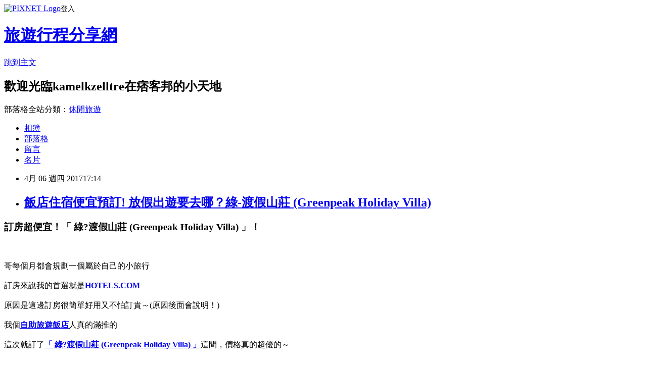

--- FILE ---
content_type: text/html; charset=utf-8
request_url: https://kamelkzelltre.pixnet.net/blog/posts/14133354772
body_size: 53343
content:
<!DOCTYPE html><html lang="zh-TW"><head><meta charSet="utf-8"/><meta name="viewport" content="width=device-width, initial-scale=1"/><link rel="stylesheet" href="https://static.1px.tw/blog-next/_next/static/chunks/b1e52b495cc0137c.css" data-precedence="next"/><link rel="stylesheet" href="https://static.1px.tw/blog-next/public/fix.css?v=202602030424" type="text/css" data-precedence="medium"/><link rel="stylesheet" href="https://s3.1px.tw/blog/theme/choc/iframe-popup.css?v=202602030424" type="text/css" data-precedence="medium"/><link rel="stylesheet" href="https://s3.1px.tw/blog/theme/choc/plugins.min.css?v=202602030424" type="text/css" data-precedence="medium"/><link rel="stylesheet" href="https://s3.1px.tw/blog/theme/choc/openid-comment.css?v=202602030424" type="text/css" data-precedence="medium"/><link rel="stylesheet" href="https://s3.1px.tw/blog/theme/choc/style.min.css?v=202602030424" type="text/css" data-precedence="medium"/><link rel="stylesheet" href="https://s3.1px.tw/blog/theme/choc/main.min.css?v=202602030424" type="text/css" data-precedence="medium"/><link rel="stylesheet" href="https://pimg.1px.tw/kamelkzelltre/assets/kamelkzelltre.css?v=202602030424" type="text/css" data-precedence="medium"/><link rel="stylesheet" href="https://s3.1px.tw/blog/theme/choc/author-info.css?v=202602030424" type="text/css" data-precedence="medium"/><link rel="stylesheet" href="https://s3.1px.tw/blog/theme/choc/idlePop.min.css?v=202602030424" type="text/css" data-precedence="medium"/><link rel="preload" as="script" fetchPriority="low" href="https://static.1px.tw/blog-next/_next/static/chunks/94688e2baa9fea03.js"/><script src="https://static.1px.tw/blog-next/_next/static/chunks/41eaa5427c45ebcc.js" async=""></script><script src="https://static.1px.tw/blog-next/_next/static/chunks/e2c6231760bc85bd.js" async=""></script><script src="https://static.1px.tw/blog-next/_next/static/chunks/94bde6376cf279be.js" async=""></script><script src="https://static.1px.tw/blog-next/_next/static/chunks/426b9d9d938a9eb4.js" async=""></script><script src="https://static.1px.tw/blog-next/_next/static/chunks/turbopack-5021d21b4b170dda.js" async=""></script><script src="https://static.1px.tw/blog-next/_next/static/chunks/ff1a16fafef87110.js" async=""></script><script src="https://static.1px.tw/blog-next/_next/static/chunks/e308b2b9ce476a3e.js" async=""></script><script src="https://static.1px.tw/blog-next/_next/static/chunks/169ce1e25068f8ff.js" async=""></script><script src="https://static.1px.tw/blog-next/_next/static/chunks/d3c6eed28c1dd8e2.js" async=""></script><script src="https://static.1px.tw/blog-next/_next/static/chunks/d4d39cfc2a072218.js" async=""></script><script src="https://static.1px.tw/blog-next/_next/static/chunks/6a5d72c05b9cd4ba.js" async=""></script><script src="https://static.1px.tw/blog-next/_next/static/chunks/8af6103cf1375f47.js" async=""></script><script src="https://static.1px.tw/blog-next/_next/static/chunks/e90cbf588986111c.js" async=""></script><script src="https://static.1px.tw/blog-next/_next/static/chunks/6fc86f1438482192.js" async=""></script><script src="https://static.1px.tw/blog-next/_next/static/chunks/6d1100e43ad18157.js" async=""></script><script src="https://static.1px.tw/blog-next/_next/static/chunks/c2622454eda6e045.js" async=""></script><script src="https://static.1px.tw/blog-next/_next/static/chunks/ed01c75076819ebd.js" async=""></script><script src="https://static.1px.tw/blog-next/_next/static/chunks/a4df8fc19a9a82e6.js" async=""></script><title>飯店住宿便宜預訂! 放假出遊要去哪？綠-渡假山莊 (Greenpeak Holiday Villa)</title><meta name="description" content="訂房超便宜！「 綠?渡假山莊 (Greenpeak Holiday Villa) 」！哥每個月都會規劃一個屬於自己的小旅行訂房來說我的首選就是HOTELS.COM原因是這邊訂房很簡單好用又不怕訂貴～(原因後面會說明！)"/><meta name="author" content="旅遊行程分享網"/><meta name="google-adsense-platform-account" content="pub-2647689032095179"/><meta name="fb:app_id" content="101730233200171"/><link rel="canonical" href="https://kamelkzelltre.pixnet.net/blog/posts/14133354772"/><meta property="og:title" content="飯店住宿便宜預訂! 放假出遊要去哪？綠-渡假山莊 (Greenpeak Holiday Villa)"/><meta property="og:description" content="訂房超便宜！「 綠?渡假山莊 (Greenpeak Holiday Villa) 」！哥每個月都會規劃一個屬於自己的小旅行訂房來說我的首選就是HOTELS.COM原因是這邊訂房很簡單好用又不怕訂貴～(原因後面會說明！)"/><meta property="og:url" content="https://kamelkzelltre.pixnet.net/blog/posts/14133354772"/><meta property="og:image" content="http://pix7.agoda.net/hotelImages/400/400571/400571_14081216100021044459.jpg?s=1024x768"/><meta property="og:type" content="article"/><meta name="twitter:card" content="summary_large_image"/><meta name="twitter:title" content="飯店住宿便宜預訂! 放假出遊要去哪？綠-渡假山莊 (Greenpeak Holiday Villa)"/><meta name="twitter:description" content="訂房超便宜！「 綠?渡假山莊 (Greenpeak Holiday Villa) 」！哥每個月都會規劃一個屬於自己的小旅行訂房來說我的首選就是HOTELS.COM原因是這邊訂房很簡單好用又不怕訂貴～(原因後面會說明！)"/><meta name="twitter:image" content="http://pix7.agoda.net/hotelImages/400/400571/400571_14081216100021044459.jpg?s=1024x768"/><link rel="icon" href="/favicon.ico?favicon.a62c60e0.ico" sizes="32x32" type="image/x-icon"/><script src="https://static.1px.tw/blog-next/_next/static/chunks/a6dad97d9634a72d.js" noModule=""></script></head><body><!--$--><!--/$--><!--$?--><template id="B:0"></template><!--/$--><script>requestAnimationFrame(function(){$RT=performance.now()});</script><script src="https://static.1px.tw/blog-next/_next/static/chunks/94688e2baa9fea03.js" id="_R_" async=""></script><div hidden id="S:0"><script id="pixnet-vars">
        window.PIXNET = {
          post_id: "14133354772",
          name: "kamelkzelltre",
          user_id: 0,
          blog_id: "6540202",
          display_ads: true,
          ad_options: {"chictrip":false}
        };
      </script><script type="text/javascript" src="https://code.jquery.com/jquery-latest.min.js"></script><script id="json-ld-article-script" type="application/ld+json">{"@context":"https:\u002F\u002Fschema.org","@type":"BlogPosting","isAccessibleForFree":true,"mainEntityOfPage":{"@type":"WebPage","@id":"https:\u002F\u002Fkamelkzelltre.pixnet.net\u002Fblog\u002Fposts\u002F14133354772"},"headline":"飯店住宿便宜預訂! 放假出遊要去哪？綠-渡假山莊 (Greenpeak Holiday Villa)","description":"\u003Cimg src=\"http:\u002F\u002Fpix7.agoda.net\u002FhotelImages\u002F400\u002F400571\u002F400571_14081216100021044459.jpg?s=1024x768\" \u002F\u003E\u003Cbr \u002F\u003E訂房超便宜！「 綠?渡假山莊 (Greenpeak Holiday Villa) 」！\u003Cbr\u003E哥每個月都會規劃一個屬於自己的小旅行\u003Cbr\u003E訂房來說我的首選就是HOTELS.COM\u003Cbr\u003E原因是這邊訂房很簡單好用又不怕訂貴～(原因後面會說明！)","articleBody":"\u003Ch3\u003E訂房超便宜！\u003Cstrong\u003E「 綠?渡假山莊 (Greenpeak Holiday Villa) 」\u003C\u002Fstrong\u003E！\u003C\u002Fh3\u003E\u003Cbr\u002F\u003E\u003Cbr\u002F\u003E哥每個月都會規劃一個屬於自己的小旅行\u003Cbr\u002F\u003E\u003Cbr\u002F\u003E訂房來說我的首選就是\u003Ca href=\"http:\u002F\u002Fadf.ly\u002F1YstFV\" target=\"_blank\"\u003E\u003Cstrong\u003EHOTELS.COM\u003C\u002Fstrong\u003E\u003C\u002Fa\u003E\u003Cbr\u002F\u003E\u003Cbr\u002F\u003E原因是這邊訂房很簡單好用又不怕訂貴～(原因後面會說明！)\u003Cbr\u002F\u003E\u003Cbr\u002F\u003E我個\u003Cstrong\u003E\u003Ca href=\"http:\u002F\u002Fadf.ly\u002F1YstFV\"\u003E自助旅遊飯店\u003C\u002Fa\u003E\u003C\u002Fstrong\u003E人真的滿推的\u003Cbr\u002F\u003E\u003Cbr\u002F\u003E這次就訂了\u003Ca href=\"http:\u002F\u002Fadf.ly\u002F1YstFV\" target=\"_blank\"\u003E\u003Cspan style=\"color:#ff0871\"\u003E\u003Cstrong\u003E「 綠?渡假山莊 (Greenpeak Holiday Villa) 」\u003C\u002Fstrong\u003E\u003C\u002Fspan\u003E\u003C\u002Fa\u003E這間，價格真的超優的～\u003Cbr\u002F\u003E\u003Cbr\u002F\u003E\u003Ca href=\"http:\u002F\u002Fadf.ly\u002F1YstFV\"\u003E\u003Cimg src=\"http:\u002F\u002Fpix7.agoda.net\u002FhotelImages\u002F400\u002F400571\u002F400571_14081216100021044459.jpg?s=1024x768\" \u002F\u003E\u003C\u002Fa\u003E\u003Cbr\u002F\u003E\u003Cbr\u002F\u003E\u003Cspan style=\"font-size:12px\"\u003E▲ 綠?渡假山莊 (Greenpeak Holiday Villa) 實景圖\u003C\u002Fspan\u003E\u003Cbr\u002F\u003E\u003Cbr\u002F\u003E有關於訂房，我的建議是\u003Cbr\u002F\u003E\u003Cbr\u002F\u003E1.景點距離及交通便利度：省下交通時間就有更多時間玩啦！\u003Cbr\u002F\u003E\u003Cbr\u002F\u003E2.價格：一分錢一分貨沒錯，不過如果是同一家飯店的話在\u003Ca href=\"http:\u002F\u002Fadf.ly\u002F1YstFV\" target=\"_blank\"\u003E\u003Cstrong\u003EHOTELS.COM\u003C\u002Fstrong\u003E\u003C\u002Fa\u003E訂的話訂貴了還能退價差！沒在怕的！（這點超棒！）\u003Cbr\u002F\u003E\u003Cbr\u002F\u003E3.附加服務及設施設備：例如免費wifi\u002F泳池\u002F健身房\u002F早餐\u002F盥洗用具，care這些的人建議在找房時注意一下喔！\u003Cbr\u002F\u003E\u003Cbr\u002F\u003E4.實際評價：最怕住到就是圖文不符的，這真的會壞了興致，除了去google看有沒有人住過之外，\u003Ca href=\"http:\u002F\u002Fadf.ly\u002F1YstFV\" target=\"_blank\"\u003E\u003Cstrong\u003EHOTELS.COM\u003C\u002Fstrong\u003E\u003C\u002Fa\u003E也會有實際住過的房客評價也是可以納入考量範圍喔！\u003Cbr\u002F\u003E\u003Cbr\u002F\u003E  這邊先提供我訂的 綠?渡假山莊 (Greenpeak Holiday Villa) 房間介紹\u003Cbr\u002F\u003E\u003Cbr\u002F\u003E如果有興趣到這附近玩的，不妨可以看看！\u003Cbr\u002F\u003E\u003Cbr\u002F\u003E\u003Cspan style=\"color:#ff0871\"\u003E\u003Cstrong\u003E↓↓↓保證最便宜！定貴退價差↓↓↓\u003C\u002Fstrong\u003E\u003C\u002Fspan\u003E\u003Cbr\u002F\u003E\u003Cbr\u002F\u003E\u003Ca href=\"http:\u002F\u002Fadf.ly\u002F1YstFV\"\u003E\u003Cimg src=\"http:\u002F\u002Fadf.ly\u002F1a1Dxr\" alt=\"我要訂房\" border=\"0\" \u002F\u003E\u003C\u002Fa\u003E\u003Cbr\u002F\u003E\u003Cbr\u002F\u003E\u003Ch3\u003E\u003Ca href=\"http:\u002F\u002Fadf.ly\u002F1YstFV\"\u003E\u003Cspan style=\"font-size:20px\"\u003E\u003Cstrong\u003E綠?渡假山莊 (Greenpeak Holiday Villa)\u003C\u002Fstrong\u003E\u003C\u002Fspan\u003E\u003C\u002Fa\u003E\u003C\u002Fh3\u003E\u003Cstrong\u003E\u003Ca href=\"http:\u002F\u002Fadf.ly\u002F1YstFV\"\u003E熱門\u003C\u002Fa\u003E\u003C\u002Fstrong\u003E\u003Cbr\u002F\u003E\u003Cbr\u002F\u003E\u003Ch2 class='heading' data-selenium='abouthotel-hotelname'\u003E\u003Cbr\u002F\u003E\u003Cbr\u002F\u003E關於綠峯渡假山莊\u003C\u002Fh2\u003E\u003Cbr\u002F\u003E\u003Cbr\u002F\u003E    \u003Cdiv class='sub-section about-hotel no-padding' id='abouthotel-description' data-selenium='abouthotel-description' data-abouthotel-section\u003E\u003Cbr\u002F\u003E\u003Cbr\u002F\u003E        \u003Cdiv class='sub-section-left'\u003E\u003Cbr\u002F\u003E\u003Cbr\u002F\u003E            \u003Cdiv class='line-seperator'\u003E\u003C\u002Fdiv\u003E\u003Cbr\u002F\u003E\u003Cbr\u002F\u003E            \u003Ch2 class='sub-section-header' data-selenium='abouthotel-header' data-abouthotel-header\u003E簡介\u003C\u002Fh2\u003E\u003Cbr\u002F\u003E\u003Cbr\u002F\u003E        \u003C\u002Fdiv\u003E\u003Cbr\u002F\u003E\u003Cbr\u002F\u003E        \u003Cdiv class='sub-section-right'\u003E\u003Cbr\u002F\u003E\u003Cbr\u002F\u003E            \u003Cdiv class='line-seperator'\u003E\u003C\u002Fdiv\u003E\u003Cbr\u002F\u003E\u003Cbr\u002F\u003E            \u003Cdiv data-selenium='abouthotel-detail' data-abouthotel-detail\u003E\u003Cstrong\u003E\u003Ca href=\"http:\u002F\u002Fadf.ly\u002F1YstFV\"\u003E便宜民宿\u003C\u002Fa\u003E\u003C\u002Fstrong\u003E\u003Cbr\u002F\u003E\u003Cbr\u002F\u003E                位於台北市內、交通方便，綠峯渡假山莊已成為當地旅遊的最佳落腳點。 在這裡，旅客可輕鬆前往市區內各大旅遊、購物、餐飲地點。 住宿的客人能開心地遊覽Ximen Station Shopping Mall, Xiaoyoukeng, Datun Mountain等經典景點。\u003Cbr\u002F\u003E\u003Cbr\u002F\u003E 綠峯渡假山莊的一流設施和優質服務能確保客人住宿愉快。 住宿提供的服務，包括所有房型皆附免費WiFi, 可寄放行李, 公共區域WiFi, 停車場, 家庭房。\u003Cbr\u002F\u003E\u003Cbr\u002F\u003E 共有5間溫馨舒適的客房，每間客房都配有完整的設施，能讓您馬上放下一天的疲憊獲得充分休息，部分客房另配有禁菸房, 空調, 書桌, 電視, 衛星頻道\u002F有線電視。 室外游泳池, 花園能讓您玩足一整天，開心一整天。 一流的設施與得天獨厚的地理位置都讓綠峯渡假山莊成為台北市旅遊時的最佳住宿選擇。\u003Cbr\u002F\u003E\u003Cbr\u002F\u003E            \u003C\u002Fdiv\u003E\u003Cbr\u002F\u003E\u003Cbr\u002F\u003E\u003Cdiv class='show-more'\u003E\u003Cbr\u002F\u003E\u003Cbr\u002F\u003E    \u003Cspan class='show-more hide' data-selenium='showmore' data-showmore\u003E\u003Cbr\u002F\u003E\u003Cbr\u002F\u003E        全部展開\u003Cbr\u002F\u003E\u003Cbr\u002F\u003E        \u003Ci class='show-more-icon' id='showmore-icon'\u003E\u003C\u002Fi\u003E\u003Cbr\u002F\u003E\u003Cbr\u002F\u003E    \u003C\u002Fspan\u003E\u003Cbr\u002F\u003E\u003Cbr\u002F\u003E    \u003Cspan class='show-less hide' data-selenium='showless' data-showless\u003E\u003Cbr\u002F\u003E\u003Cbr\u002F\u003E        收起\u003Cbr\u002F\u003E\u003Cbr\u002F\u003E        \u003Ci class='show-less-icon' id='showless-icon'\u003E\u003C\u002Fi\u003E\u003Cbr\u002F\u003E\u003Cbr\u002F\u003E    \u003C\u002Fspan\u003E\u003Cbr\u002F\u003E\u003Cbr\u002F\u003E\u003C\u002Fdiv\u003E\u003Cbr\u002F\u003E\u003Cbr\u002F\u003E        \u003C\u002Fdiv\u003E\u003Cbr\u002F\u003E\u003Cbr\u002F\u003E    \u003C\u002Fdiv\u003E\u003Cbr\u002F\u003E\u003Cbr\u002F\u003E\u003Cdiv class='sub-section about-hotel no-padding' id='abouthotel-features' data-selenium='abouthotel-features' data-abouthotel-section\u003E\u003Cbr\u002F\u003E\u003Cbr\u002F\u003E    \u003Cdiv class='sub-section-left'\u003E\u003Cbr\u002F\u003E\u003Cbr\u002F\u003E        \u003Cdiv class='line-seperator'\u003E\u003C\u002Fdiv\u003E\u003Cbr\u002F\u003E\u003Cbr\u002F\u003E        \u003Ch2 class='sub-section-header' data-selenium='abouthotel-header' data-abouthotel-header\u003E服務設施摘要\u003C\u002Fh2\u003E\u003Cbr\u002F\u003E\u003Cbr\u002F\u003E    \u003C\u002Fdiv\u003E\u003Cbr\u002F\u003E\u003Cbr\u002F\u003E   \u003Cstrong\u003E\u003Ca href=\"http:\u002F\u002Fadf.ly\u002F1YstFV\"\u003E旅館住宿折扣碼訂房\u003C\u002Fa\u003E\u003C\u002Fstrong\u003E \u003Cdiv class='sub-section-right'\u003E\u003Cbr\u002F\u003E\u003Cbr\u002F\u003E        \u003Cdiv class='line-seperator'\u003E\u003C\u002Fdiv\u003E\u003Cbr\u002F\u003E\u003Cbr\u002F\u003E        \u003Cdiv data-selenium='abouthotel-detail' data-abouthotel-detail\u003E\u003Cbr\u002F\u003E\u003Cbr\u002F\u003E                    \u003Cdiv data-selenium='facilities-section' class='sub-section no-margin no-padding'\u003E\u003Cbr\u002F\u003E\u003Cbr\u002F\u003E                        \u003Ch3 class='sub-section-right-header' data-selenium='facilities-group-header'\u003E網路服務\u003C\u002Fh3\u003E\u003Cbr\u002F\u003E\u003Cbr\u002F\u003E                        \u003Cul class='non-bullet-list no-margin'\u003E\u003Cbr\u002F\u003E\u003Cbr\u002F\u003E                                \u003Cli data-selenium='facilities-item' class='list-item three-column features-item'\u003E\u003Cbr\u002F\u003E\u003Cbr\u002F\u003E                                                \u003Ci class='ficon ficon-18 ficon-wifi-in-public-areas'\u003E\u003C\u002Fi\u003E\u003Cbr\u002F\u003E\u003Cbr\u002F\u003E                                                \u003Cspan data-selenium='available-feature'\u003E公共區域Wi-Fi\u003C\u002Fspan\u003E\u003Cbr\u002F\u003E\u003Cbr\u002F\u003E                                \u003C\u002Fli\u003E\u003Cbr\u002F\u003E\u003Cbr\u002F\u003E                                \u003Cli data-selenium='facilities-item' class='list-item three-column features-item'\u003E\u003Cbr\u002F\u003E\u003Cbr\u002F\u003E                                                \u003Ci class='ficon ficon-18 ficon-free-wifi-in-all-rooms'\u003E\u003C\u002Fi\u003E\u003Cbr\u002F\u003E\u003Cbr\u002F\u003E                                                \u003Cspan data-selenium='available-feature'\u003E所有房型皆附免費Wi-Fi\u003C\u002Fspan\u003E\u003Cbr\u002F\u003E\u003Cbr\u002F\u003E                                \u003C\u002Fli\u003E\u003Cbr\u002F\u003E\u003Cbr\u002F\u003E                        \u003C\u002Ful\u003E\u003Cbr\u002F\u003E\u003Cbr\u002F\u003E                    \u003C\u002Fdiv\u003E\u003Cbr\u002F\u003E\u003Cbr\u002F\u003E                    \u003Cdiv data-selenium='facilities-section' class='sub-section no-margin padding-top'\u003E\u003Cbr\u002F\u003E\u003Cbr\u002F\u003E                        \u003Ch3 class='sub-section-right-header' data-selenium='facilities-group-header'\u003E交通服務\u002F設施\u003C\u002Fh3\u003E\u003Cbr\u002F\u003E\u003Cbr\u002F\u003E                        \u003Cul class='non-bullet-list no-margin'\u003E\u003Cbr\u002F\u003E\u003Cbr\u002F\u003E                                \u003Cli data-selenium='facilities-item' class='list-item three-column features-item'\u003E\u003Cbr\u002F\u003E\u003Cbr\u002F\u003E                                                \u003Ci class='ficon ficon-18 ficon-car-park'\u003E\u003C\u002Fi\u003E\u003Cbr\u002F\u003E\u003Cbr\u002F\u003E                                                \u003Cspan data-selenium='available-feature'\u003E停車場\u003C\u002Fspan\u003E\u003Cbr\u002F\u003E\u003Cbr\u002F\u003E                                \u003C\u002Fli\u003E\u003Cbr\u002F\u003E\u003Cbr\u002F\u003E                        \u003C\u002Ful\u003E\u003Cbr\u002F\u003E\u003Cbr\u002F\u003E                    \u003C\u002Fdiv\u003E\u003Cbr\u002F\u003E\u003Cbr\u002F\u003E                    \u003Cdiv data-selenium='facilities-section' class='sub-section no-margin padding-top'\u003E\u003Cbr\u002F\u003E\u003Cbr\u002F\u003E                        \u003Ch3 class='sub-section-right-header' data-selenium='facilities-group-header'\u003E休閒娛樂設施\u003C\u002Fh3\u003E\u003Cbr\u002F\u003E\u003Cbr\u002F\u003E                        \u003Cul class='non-bullet-list no-margin'\u003E\u003Cbr\u002F\u003E\u003Cbr\u002F\u003E                                \u003Cli data-selenium='facilities-item' class='list-item three-column features-item'\u003E\u003Cbr\u002F\u003E\u003Cbr\u002F\u003E                                                \u003Cspan class='photo-preview' data-selenium='available-feature-with-photo' rel='popover' data-image='\u002F\u002Fpix7.agoda.net\u002FhotelImages\u002F400\u002F400571\u002F400571_121007235224.jpg?s=360x270'\u003E\u003Cbr\u002F\u003E\u003Cbr\u002F\u003E                                                    \u003Ci class='ficon ficon-18 ficon-outdoor-pool'\u003E\u003C\u002Fi\u003E\u003Cbr\u002F\u003E\u003Cbr\u002F\u003E                                                    \u003Cspan\u003E泳池(室外)\u003C\u002Fspan\u003E\u003Cbr\u002F\u003E\u003Cbr\u002F\u003E                                                \u003C\u002Fspan\u003E\u003Cbr\u002F\u003E\u003Cbr\u002F\u003E                                \u003C\u002Fli\u003E\u003Cbr\u002F\u003E\u003Cbr\u002F\u003E                                \u003Cli data-selenium='facilities-item' class='list-item three-column features-item'\u003E\u003Cbr\u002F\u003E\u003Cbr\u002F\u003E                                                \u003Cspan class='photo-preview' data-selenium='available-feature-with-photo' rel='popover' data-image='\u002F\u002Fpix7.agoda.net\u002FhotelImages\u002F400\u002F400571\u002F400571_13042215350011998759.jpg?s=360x270'\u003E\u003Cbr\u002F\u003E\u003Cbr\u002F\u003E                                                    \u003Ci class='ficon ficon-18 ficon-garden'\u003E\u003C\u002Fi\u003E\u003Cbr\u002F\u003E\u003Cbr\u002F\u003E                                                    \u003Cspan\u003E花園\u003C\u002Fspan\u003E\u003Cbr\u002F\u003E\u003Cbr\u002F\u003E                                                \u003C\u002Fspan\u003E\u003Cbr\u002F\u003E\u003Cbr\u002F\u003E                                \u003C\u002Fli\u003E\u003Cbr\u002F\u003E\u003Cbr\u002F\u003E                        \u003C\u002Ful\u003E\u003Cbr\u002F\u003E\u003Cbr\u002F\u003E                    \u003C\u002Fdiv\u003E\u003Cbr\u002F\u003E\u003Cbr\u002F\u003E                   \u003Cstrong\u003E\u003Ca href=\"http:\u002F\u002Fadf.ly\u002F1YstFV\"\u003E探險\u003C\u002Fa\u003E\u003C\u002Fstrong\u003E \u003Cdiv data-selenium='facilities-section' class='sub-section no-margin padding-top'\u003E\u003Cbr\u002F\u003E\u003Cbr\u002F\u003E                        \u003Ch3 class='sub-section-right-header' data-selenium='facilities-group-header'\u003E餐飲服務\u003C\u002Fh3\u003E\u003Cbr\u002F\u003E\u003Cbr\u002F\u003E                        \u003Cul class='non-bullet-list no-margin'\u003E\u003Cbr\u002F\u003E\u003Cbr\u002F\u003E                                \u003Cli data-selenium='facilities-item' class='list-item three-column features-item'\u003E\u003Cbr\u002F\u003E\u003Cbr\u002F\u003E                                                \u003Ci class='ficon ficon-18 ficon-coffee-shop'\u003E\u003C\u002Fi\u003E\u003Cbr\u002F\u003E\u003Cbr\u002F\u003E                                                \u003Cspan data-selenium='available-feature'\u003E咖啡店\u003C\u002Fspan\u003E\u003Cbr\u002F\u003E\u003Cbr\u002F\u003E                                \u003C\u002Fli\u003E\u003Cbr\u002F\u003E\u003Cbr\u002F\u003E                                \u003Cli data-selenium='facilities-item' class='list-item three-column features-item'\u003E\u003Cbr\u002F\u003E\u003Cbr\u002F\u003E                                                \u003Cspan class='photo-preview' data-selenium='available-feature-with-photo' rel='popover' data-image='\u002F\u002Fpix7.agoda.net\u002FhotelImages\u002F400\u002F400571\u002F400571_121007235230.jpg?s=360x270'\u003E\u003Cbr\u002F\u003E\u003Cbr\u002F\u003E                                                    \u003Ci class='ficon ficon-18 ficon-restaurant'\u003E\u003C\u002Fi\u003E\u003Cbr\u002F\u003E\u003Cbr\u002F\u003E                                                    \u003Cspan\u003E餐廳\u003C\u002Fspan\u003E\u003Cbr\u002F\u003E\u003Cbr\u002F\u003E                                                \u003C\u002Fspan\u003E\u003Cbr\u002F\u003E\u003Cbr\u002F\u003E                                \u003C\u002Fli\u003E\u003Cbr\u002F\u003E\u003Cbr\u002F\u003E                        \u003C\u002Ful\u003E\u003Cbr\u002F\u003E\u003Cbr\u002F\u003E                    \u003C\u002Fdiv\u003E\u003Cbr\u002F\u003E\u003Cbr\u002F\u003E                    \u003Cdiv data-selenium='facilities-section' class='sub-section no-margin padding-top'\u003E\u003Cbr\u002F\u003E\u003Cbr\u002F\u003E                        \u003Ch3 class='sub-section-right-header' data-selenium='facilities-group-header'\u003E服務與便利設施\u003C\u002Fh3\u003E\u003Cbr\u002F\u003E\u003Cbr\u002F\u003E                        \u003Cul class='non-bullet-list no-margin'\u003E\u003Cbr\u002F\u003E\u003Cbr\u002F\u003E                                \u003Cli data-selenium='facilities-item' class='list-item three-column features-item'\u003E\u003Cbr\u002F\u003E\u003Cbr\u002F\u003E                                                \u003Ci class='ficon ficon-18 ficon-luggage-storage'\u003E\u003C\u002Fi\u003E\u003Cbr\u002F\u003E\u003Cbr\u002F\u003E                                                \u003Cspan data-selenium='available-feature'\u003E可寄放行李\u003C\u002Fspan\u003E\u003Cbr\u002F\u003E\u003Cbr\u002F\u003E                                \u003C\u002Fli\u003E\u003Cbr\u002F\u003E\u003Cbr\u002F\u003E                                \u003Cli data-selenium='facilities-item' class='list-item three-column features-item'\u003E\u003Cbr\u002F\u003E\u003Cbr\u002F\u003E                                            \u003Ci class='ficon ficon-18 ficon-smoking-area unavailable-feature-icon'\u003E\u003C\u002Fi\u003E\u003Cbr\u002F\u003E\u003Cbr\u002F\u003E                                            \u003Cspan data-selenium='unavailable-feature' class='unavailable-feature'\u003E吸菸區\u003C\u002Fspan\u003E\u003Cbr\u002F\u003E\u003Cbr\u002F\u003E                                \u003C\u002Fli\u003E\u003Cbr\u002F\u003E\u003Cbr\u002F\u003E                                \u003Cli data-selenium='facilities-item' class='list-item three-column features-item'\u003E\u003Cbr\u002F\u003E\u003Cbr\u002F\u003E                                                \u003Ci class='ficon ficon-18 ficon-concierge'\u003E\u003C\u002Fi\u003E\u003Cbr\u002F\u003E\u003Cbr\u002F\u003E                                                \u003Cspan data-selenium='available-feature'\u003E禮賓服務\u003C\u002Fspan\u003E\u003Cbr\u002F\u003E\u003Cbr\u002F\u003E                                \u003C\u002Fli\u003E\u003Cbr\u002F\u003E\u003Cbr\u002F\u003E                        \u003C\u002Ful\u003E\u003Cbr\u002F\u003E\u003Cbr\u002F\u003E                    \u003C\u002Fdiv\u003E\u003Cbr\u002F\u003E\u003Cbr\u002F\u003E                    \u003Cdiv data-selenium='facilities-section' class='sub-section no-margin padding-top'\u003E\u003Cbr\u002F\u003E\u003Cbr\u002F\u003E                       \u003Cstrong\u003E\u003Ca href=\"http:\u002F\u002Fadf.ly\u002F1YstFV\"\u003E刷卡訂飯店優惠\u003C\u002Fa\u003E\u003C\u002Fstrong\u003E \u003Ch3 class='sub-section-right-header' data-selenium='facilities-group-header'\u003E兒童專屬\u003C\u002Fh3\u003E\u003Cbr\u002F\u003E\u003Cbr\u002F\u003E                        \u003Cul class='non-bullet-list no-margin'\u003E\u003Cbr\u002F\u003E\u003Cbr\u002F\u003E                                \u003Cli data-selenium='facilities-item' class='list-item three-column features-item'\u003E\u003Cbr\u002F\u003E\u003Cbr\u002F\u003E                                                \u003Ci class='ficon ficon-18 ficon-family-room'\u003E\u003C\u002Fi\u003E\u003Cbr\u002F\u003E\u003Cbr\u002F\u003E                                                \u003Cspan data-selenium='available-feature'\u003E家庭房\u003C\u002Fspan\u003E\u003Cbr\u002F\u003E\u003Cbr\u002F\u003E                                \u003C\u002Fli\u003E\u003Cbr\u002F\u003E\u003Cbr\u002F\u003E                        \u003C\u002Ful\u003E\u003Cbr\u002F\u003E\u003Cbr\u002F\u003E                    \u003C\u002Fdiv\u003E\u003Cbr\u002F\u003E\u003Cbr\u002F\u003E                    \u003Cdiv data-selenium='facilities-section' class='sub-section no-margin padding-top'\u003E\u003Cbr\u002F\u003E\u003Cbr\u002F\u003E                        \u003Ch3 class='sub-section-right-header' data-selenium='facilities-group-header'\u003E接待設施\u003C\u002Fh3\u003E\u003Cbr\u002F\u003E\u003Cbr\u002F\u003E                        \u003Cul class='non-bullet-list no-margin'\u003E\u003Cbr\u002F\u003E\u003Cbr\u002F\u003E                                \u003Cli data-selenium='facilities-item' class='list-item three-column features-item'\u003E\u003Cbr\u002F\u003E\u003Cbr\u002F\u003E                                            \u003Ci class='ficon ficon-18 ficon-pets-allowed unavailable-feature-icon'\u003E\u003C\u002Fi\u003E\u003Cbr\u002F\u003E\u003Cbr\u002F\u003E                                            \u003Cspan data-selenium='unavailable-feature' class='unavailable-feature'\u003E可帶寵物\u003C\u002Fspan\u003E\u003Cbr\u002F\u003E\u003Cbr\u002F\u003E                                \u003C\u002Fli\u003E\u003Cbr\u002F\u003E\u003Cbr\u002F\u003E                        \u003C\u002Ful\u003E\u003Cbr\u002F\u003E\u003Cbr\u002F\u003E                    \u003C\u002Fdiv\u003E\u003Cbr\u002F\u003E\u003Cbr\u002F\u003E                    \u003Cdiv data-selenium='facilities-section' class='sub-section no-margin padding-top'\u003E\u003Cbr\u002F\u003E\u003Cbr\u002F\u003E                        \u003Ch3 class='sub-section-right-header' data-selenium='facilities-group-header'\u003E所有客房均提供\u003C\u002Fh3\u003E\u003Cbr\u002F\u003E\u003Cbr\u002F\u003E                        \u003Cul class='non-bullet-list no-margin'\u003E\u003Cbr\u002F\u003E\u003Cbr\u002F\u003E                                \u003Cli data-selenium='facilities-item' class='list-item three-column features-item'\u003E\u003Cbr\u002F\u003E\u003Cbr\u002F\u003E                                                \u003Ci class='ficon ficon-18 ficon-complimentary-bottled-water'\u003E\u003C\u002Fi\u003E\u003Cbr\u002F\u003E\u003Cbr\u002F\u003E                                                \u003Cspan data-selenium='available-feature'\u003E免費瓶裝水\u003C\u002Fspan\u003E\u003Cbr\u002F\u003E\u003Cbr\u002F\u003E\u003Cstrong\u003E\u003Ca href=\"http:\u002F\u002Fadf.ly\u002F1YstFV\"\u003E暢銷排行\u003C\u002Fa\u003E\u003C\u002Fstrong\u003E                                \u003C\u002Fli\u003E\u003Cbr\u002F\u003E\u003Cbr\u002F\u003E                                \u003Cli data-selenium='facilities-item' class='list-item three-column features-item'\u003E\u003Cbr\u002F\u003E\u003Cbr\u002F\u003E                                                \u003Ci class='ficon ficon-18 ficon-desk'\u003E\u003C\u002Fi\u003E\u003Cbr\u002F\u003E\u003Cbr\u002F\u003E                                                \u003Cspan data-selenium='available-feature'\u003E書桌\u003C\u002Fspan\u003E\u003Cbr\u002F\u003E\u003Cbr\u002F\u003E                                \u003C\u002Fli\u003E\u003Cbr\u002F\u003E\u003Cbr\u002F\u003E                                \u003Cli data-selenium='facilities-item' class='list-item three-column features-item'\u003E\u003Cbr\u002F\u003E\u003Cbr\u002F\u003E                                                \u003Ci class='ficon ficon-18 ficon-non-smoking-room'\u003E\u003C\u002Fi\u003E\u003Cbr\u002F\u003E\u003Cbr\u002F\u003E                                               \u003Cstrong\u003E\u003Ca href=\"http:\u002F\u002Fadf.ly\u002F1YstFV\"\u003E大力推薦\u003C\u002Fa\u003E\u003C\u002Fstrong\u003E \u003Cspan data-selenium='available-feature'\u003E禁菸房\u003C\u002Fspan\u003E\u003Cbr\u002F\u003E\u003Cbr\u002F\u003E                                \u003C\u002Fli\u003E\u003Cbr\u002F\u003E\u003Cbr\u002F\u003E                                \u003Cli data-selenium='facilities-item' class='list-item three-column features-item'\u003E\u003Cbr\u002F\u003E\u003Cbr\u002F\u003E                                                \u003Ci class='ficon ficon-18 ficon-hair-dryer'\u003E\u003C\u002Fi\u003E\u003Cbr\u002F\u003E\u003Cbr\u002F\u003E                                                \u003Cspan data-selenium='available-feature'\u003E吹風機\u003C\u002Fspan\u003E\u003Cbr\u002F\u003E\u003Cbr\u002F\u003E                                \u003C\u002Fli\u003E\u003Cbr\u002F\u003E\u003Cbr\u002F\u003E                                \u003Cli data-selenium='facilities-item' class='list-item three-column features-item'\u003E\u003Cbr\u002F\u003E\u003Cbr\u002F\u003E                                                \u003Ci class='ficon ficon-18 ficon-coffee-tea-maker'\u003E\u003C\u002Fi\u003E\u003Cbr\u002F\u003E\u003Cbr\u002F\u003E                                                \u003Cspan data-selenium='available-feature'\u003E茶\u002F咖啡機\u003C\u002Fspan\u003E\u003Cbr\u002F\u003E\u003Cbr\u002F\u003E                                \u003C\u002Fli\u003E\u003Cbr\u002F\u003E\u003Cbr\u002F\u003E                                \u003Cli data-selenium='facilities-item' class='list-item three-column features-item'\u003E\u003Cbr\u002F\u003E\u003Cbr\u002F\u003E                                                \u003Ci class='ficon ficon-18 ficon-tv'\u003E\u003C\u002Fi\u003E\u003Cbr\u002F\u003E\u003Cbr\u002F\u003E                                                \u003Cspan data-selenium='available-feature'\u003E電視\u003C\u002Fspan\u003E\u003Cbr\u002F\u003E\u003Cbr\u002F\u003E                                \u003C\u002Fli\u003E\u003Cbr\u002F\u003E\u003Cbr\u002F\u003E                                \u003Cli data-selenium='facilities-item' class='list-item three-column features-item'\u003E\u003Cbr\u002F\u003E\u003Cbr\u002F\u003E                                                \u003Ci class='ficon ficon-18 ficon-air-conditioning'\u003E\u003C\u002Fi\u003E\u003Cbr\u002F\u003E\u003Cbr\u002F\u003E                                                \u003Cspan data-selenium='available-feature'\u003E空調\u003C\u002Fspan\u003E\u003Cbr\u002F\u003E\u003Cbr\u002F\u003E                                \u003C\u002Fli\u003E\u003Cbr\u002F\u003E\u003Cbr\u002F\u003E                                \u003Cli data-selenium='facilities-item' class='list-item three-column features-item'\u003E\u003Cbr\u002F\u003E\u003Cbr\u002F\u003E                                                \u003Ci class='ficon ficon-18 ficon-shower'\u003E\u003C\u002Fi\u003E\u003Cbr\u002F\u003E\u003Cbr\u002F\u003E                                                \u003Cspan data-selenium='available-feature'\u003E淋浴設備\u003C\u002Fspan\u003E\u003Cbr\u002F\u003E\u003Cbr\u002F\u003E                                \u003C\u002Fli\u003E\u003Cbr\u002F\u003E\u003Cbr\u002F\u003E                                \u003Cli data-selenium='facilities-item' class='list-item three-column features-item'\u003E\u003Cbr\u002F\u003E\u003Cbr\u002F\u003E                                                \u003Ci class='ficon ficon-18 ficon-tv'\u003E\u003C\u002Fi\u003E\u003Cbr\u002F\u003E\u003Cbr\u002F\u003E                                                \u003Cspan data-selenium='available-feature'\u003E衛星頻道\u002F有線電視\u003C\u002Fspan\u003E\u003Cbr\u002F\u003E\u003Cbr\u002F\u003E                                \u003C\u002Fli\u003E\u003Cbr\u002F\u003E\u003Cbr\u002F\u003E                        \u003C\u002Ful\u003E\u003Cbr\u002F\u003E\u003Cbr\u002F\u003E                    \u003C\u002Fdiv\u003E\u003Cbr\u002F\u003E\u003Cbr\u002F\u003E                    \u003Cdiv data-selenium='facilities-section' class='sub-section no-margin padding-top'\u003E\u003Cbr\u002F\u003E\u003Cbr\u002F\u003E                        \u003Ch3 class='sub-section-right-header' data-selenium='facilities-group-header'\u003E可使用語言\u003C\u002Fh3\u003E\u003Cbr\u002F\u003E\u003Cbr\u002F\u003E                        \u003Cul class='non-bullet-list no-margin'\u003E\u003Cbr\u002F\u003E\u003Cbr\u002F\u003E                                \u003Cli data-selenium='facilities-item' class='list-item three-column features-item'\u003E\u003Cbr\u002F\u003E\u003Cbr\u002F\u003E                                            \u003Ci class='flag flag-18 flag-18-cmn'\u003E\u003C\u002Fi\u003E\u003Cbr\u002F\u003E\u003Cbr\u002F\u003E                                            \u003Cspan\u003E中文\u003C\u002Fspan\u003E\u003Cbr\u002F\u003E\u003Cbr\u002F\u003E                                \u003C\u002Fli\u003E\u003Cbr\u002F\u003E\u003Cbr\u002F\u003E                        \u003C\u002Ful\u003E\u003Cbr\u002F\u003E\u003Cbr\u002F\u003E                    \u003C\u002Fdiv\u003E\u003Cbr\u002F\u003E\u003Cbr\u002F\u003E        \u003C\u002Fdiv\u003E\u003Cbr\u002F\u003E\u003Cbr\u002F\u003E\u003Cdiv class='show-more'\u003E\u003Cbr\u002F\u003E\u003Cbr\u002F\u003E    \u003Cspan class='show-more hide' data-selenium='showmore' data-showmore\u003E\u003Cbr\u002F\u003E\u003Cbr\u002F\u003E        全部展開\u003Cbr\u002F\u003E\u003Cbr\u002F\u003E        \u003Ci class='show-more-icon' id='showmore-icon'\u003E\u003C\u002Fi\u003E\u003Cbr\u002F\u003E\u003Cbr\u002F\u003E    \u003C\u002Fspan\u003E\u003Cbr\u002F\u003E\u003Cbr\u002F\u003E    \u003Cspan class='show-less hide' data-selenium='showless' data-showless\u003E\u003Cbr\u002F\u003E\u003Cbr\u002F\u003E        收起\u003Cbr\u002F\u003E\u003Cbr\u002F\u003E        \u003Ci class='show-less-icon' id='showless-icon'\u003E\u003C\u002Fi\u003E\u003Cbr\u002F\u003E\u003Cbr\u002F\u003E    \u003C\u002Fspan\u003E\u003Cbr\u002F\u003E\u003Cbr\u002F\u003E\u003C\u002Fdiv\u003E\u003Cbr\u002F\u003E\u003Cbr\u002F\u003E    \u003C\u002Fdiv\u003E\u003Cbr\u002F\u003E\u003Cbr\u002F\u003E\u003C\u002Fdiv\u003E\u003Cbr\u002F\u003E\u003Cbr\u002F\u003E    \u003Cdiv class='sub-section about-hotel no-padding' id='abouthotel-policies' data-selenium='abouthotel-policies' data-abouthotel-section\u003E\u003Cbr\u002F\u003E\u003Cbr\u002F\u003E        \u003Cdiv class='sub-section-left'\u003E\u003Cbr\u002F\u003E\u003Cbr\u002F\u003E            \u003Cdiv class='line-seperator'\u003E\u003C\u002Fdiv\u003E\u003Cbr\u002F\u003E\u003Cbr\u002F\u003E            \u003Ch2 class='sub-section-header' data-selenium='abouthotel-header' data-abouthotel-header\u003E預訂與入住須知【必讀】\u003C\u002Fh2\u003E\u003Cbr\u002F\u003E\u003Cbr\u002F\u003E        \u003C\u002Fdiv\u003E\u003Cbr\u002F\u003E\u003Cbr\u002F\u003E       \u003Cstrong\u003E\u003Ca href=\"http:\u002F\u002Fadf.ly\u002F1YstFV\"\u003E飯店住宿便宜預訂\u003C\u002Fa\u003E\u003C\u002Fstrong\u003E \u003Cdiv class='sub-section-right'\u003E\u003Cbr\u002F\u003E\u003Cbr\u002F\u003E            \u003Cdiv class='line-seperator'\u003E\u003C\u002Fdiv\u003E\u003Cbr\u002F\u003E\u003Cbr\u002F\u003E            \u003Cdiv data-selenium='abouthotel-detail' data-abouthotel-detail\u003E\u003Cbr\u002F\u003E\u003Cbr\u002F\u003E                                                    \u003Cdiv class='childpolicies'\u003E\u003Cbr\u002F\u003E\u003Cbr\u002F\u003E                        \u003Cstrong\u003E孩童收費標準＆加床規定\u003C\u002Fstrong\u003E\u003Cbr\u002F\u003E\u003Cbr\u002F\u003E                        \u003Ctable class='policies'\u003E\u003Cbr\u002F\u003E\u003Cbr\u002F\u003E                                \u003Ctr\u003E\u003Cbr\u002F\u003E\u003Cbr\u002F\u003E                                    \u003Ctd class='policies-category'\u003E\u003Cbr\u002F\u003E\u003Cbr\u002F\u003E                                        \u003Ci class='policies-icon child-icon'\u003E\u003C\u002Fi\u003E0至6歲(含)兒童\u003Cbr\u002F\u003E\u003Cbr\u002F\u003E                                    \u003C\u002Ftd\u003E\u003Cbr\u002F\u003E\u003Cbr\u002F\u003E                                    \u003Ctd class='policies-category-description'\u003E\u003Cbr\u002F\u003E\u003Cbr\u002F\u003E                                        在不加床之情況下可免費與大人同住。\u003Cbr\u002F\u003E\u003Cbr\u002F\u003E                                    \u003C\u002Ftd\u003E\u003Cbr\u002F\u003E\u003Cbr\u002F\u003E                                \u003C\u002Ftr\u003E\u003Cbr\u002F\u003E\u003Cbr\u002F\u003E                        \u003C\u002Ftable\u003E\u003Cbr\u002F\u003E\u003Cbr\u002F\u003E                    \u003C\u002Fdiv\u003E\u003Cbr\u002F\u003E\u003Cbr\u002F\u003E                                    \u003Cdiv class='extrabed-policies'\u003E\u003Cbr\u002F\u003E\u003Cbr\u002F\u003E                        \u003Cul class='bullet-list'\u003E\u003Cbr\u002F\u003E\u003Cbr\u002F\u003E                                \u003Cli class='list-item one-column'\u003E【提醒您】加床規定依房型而異，請查看各房型的可入住人數限制了解詳細規定。\u003C\u002Fli\u003E\u003Cbr\u002F\u003E\u003Cbr\u002F\u003E                        \u003C\u002Ful\u003E\u003Cbr\u002F\u003E\u003Cbr\u002F\u003E                    \u003C\u002Fdiv\u003E\u003Cbr\u002F\u003E\u003Cbr\u002F\u003E                \u003Cdiv data-selenium='book-more-than-five-rooms-disclaimers-message'\u003E\u003Cbr\u002F\u003E\u003Cbr\u002F\u003E                    請注意：若單筆預訂超過5間客房，可能會需要遵守其他相關規定以及符合額外的要求。\u003Cbr\u002F\u003E\u003Cbr\u002F\u003E                \u003C\u002Fdiv\u003E\u003Cbr\u002F\u003E\u003Cbr\u002F\u003E            \u003C\u002Fdiv\u003E\u003Cbr\u002F\u003E\u003Cbr\u002F\u003E\u003Cdiv class='show-more'\u003E\u003Cbr\u002F\u003E\u003Cbr\u002F\u003E    \u003Cspan class='show-more hide' data-selenium='showmore' data-showmore\u003E\u003Cbr\u002F\u003E\u003Cbr\u002F\u003E        全部展開\u003Cbr\u002F\u003E\u003Cbr\u002F\u003E        \u003Ci class='show-more-icon' id='showmore-icon'\u003E\u003C\u002Fi\u003E\u003Cbr\u002F\u003E\u003Cbr\u002F\u003E    \u003C\u002Fspan\u003E\u003Cbr\u002F\u003E\u003Cbr\u002F\u003E    \u003Cspan class='show-less hide' data-selenium='showless' data-showless\u003E\u003Cbr\u002F\u003E\u003Cbr\u002F\u003E        收起\u003Cbr\u002F\u003E\u003Cbr\u002F\u003E        \u003Ci class='show-less-icon' id='showless-icon'\u003E\u003C\u002Fi\u003E\u003Cbr\u002F\u003E\u003Cbr\u002F\u003E    \u003C\u002Fspan\u003E\u003Cbr\u002F\u003E\u003Cbr\u002F\u003E\u003C\u002Fdiv\u003E\u003Cbr\u002F\u003E\u003Cbr\u002F\u003E        \u003C\u002Fdiv\u003E\u003Cbr\u002F\u003E\u003Cbr\u002F\u003E    \u003C\u002Fdiv\u003E\u003Cbr\u002F\u003E\u003Cbr\u002F\u003E    \u003Cdiv class='sub-section about-hotel no-padding' id='abouthotel-usefulinfo' data-selenium='abouthotel-usefulinfo' data-abouthotel-section\u003E\u003Cbr\u002F\u003E\u003Cbr\u002F\u003E        \u003Cdiv class='sub-section-left'\u003E\u003Cbr\u002F\u003E\u003Cbr\u002F\u003E            \u003Cdiv class='line-seperator'\u003E\u003C\u002Fdiv\u003E\u003Cbr\u002F\u003E\u003Cbr\u002F\u003E            \u003Ch2 class='sub-section-header' data-selenium='abouthotel-header' data-abouthotel-header\u003E實用入住資訊\u003C\u002Fh2\u003E\u003Cbr\u002F\u003E\u003Cbr\u002F\u003E        \u003C\u002Fdiv\u003E\u003Cbr\u002F\u003E\u003Cbr\u002F\u003E        \u003Cdiv class='sub-section-right'\u003E\u003Cbr\u002F\u003E\u003Cbr\u002F\u003E            \u003Cdiv class='line-seperator'\u003E\u003C\u002Fdiv\u003E\u003Cbr\u002F\u003E\u003Cbr\u002F\u003E            \u003Cdiv data-selenium='abouthotel-detail' data-abouthotel-detail\u003E\u003Cbr\u002F\u003E\u003Cbr\u002F\u003E                    \u003Cdiv class='sub-section no-margin padding-bottom'\u003E\u003Cbr\u002F\u003E\u003Cbr\u002F\u003E                        \u003Ch3 class='sub-section-right-header'\u003E入住與退房時間\u003C\u002Fh3\u003E\u003Cbr\u002F\u003E\u003Cbr\u002F\u003E                            \u003Cdiv\u003E最遲可辦理退房的時間: \u003Cstrong\u003E12:00 PM\u003C\u002Fstrong\u003E\u003C\u002Fdiv\u003E\u003Cbr\u002F\u003E\u003Cbr\u002F\u003E                    \u003C\u002Fdiv\u003E\u003Cbr\u002F\u003E\u003Cbr\u002F\u003E                    \u003Cdiv class='sub-section no-margin padding-bottom'\u003E\u003Cbr\u002F\u003E\u003Cbr\u002F\u003E                        \u003Ch3 class='sub-section-right-header'\u003E住宿概況\u003C\u002Fh3\u003E\u003Cbr\u002F\u003E\u003Cbr\u002F\u003E                            \u003Cdiv\u003E客房總數: \u003Cstrong\u003E5\u003C\u002Fstrong\u003E\u003C\u002Fdiv\u003E\u003Cbr\u002F\u003E\u003Cbr\u002F\u003E                            \u003Cdiv\u003E最近裝修年份: \u003Cstrong\u003E2011\u003C\u002Fstrong\u003E\u003C\u002Fdiv\u003E\u003Cbr\u002F\u003E\u003Cbr\u002F\u003E                    \u003C\u002Fdiv\u003E\u003Cbr\u002F\u003E\u003Cbr\u002F\u003E            \u003C\u002Fdiv\u003E\u003Cbr\u002F\u003E\u003Cbr\u002F\u003E\u003Cdiv class='show-more'\u003E\u003Cbr\u002F\u003E\u003Cbr\u002F\u003E    \u003Cspan class='show-more hide' data-selenium='showmore' data-showmore\u003E\u003Cbr\u002F\u003E\u003Cbr\u002F\u003E        全部展開\u003Cbr\u002F\u003E\u003Cbr\u002F\u003E        \u003Ci class='show-more-icon' id='showmore-icon'\u003E\u003C\u002Fi\u003E\u003Cbr\u002F\u003E\u003Cbr\u002F\u003E    \u003C\u002Fspan\u003E\u003Cbr\u002F\u003E\u003Cbr\u002F\u003E    \u003Cspan class='show-less hide' data-selenium='showless' data-showless\u003E\u003Cbr\u002F\u003E\u003Cbr\u002F\u003E        收起\u003Cbr\u002F\u003E\u003Cbr\u002F\u003E        \u003Cstrong\u003E\u003Ca href=\"http:\u002F\u002Fadf.ly\u002F1YstFV\"\u003E優惠飯店住宿訂房\u003C\u002Fa\u003E\u003C\u002Fstrong\u003E\u003Ci class='show-less-icon' id='showless-icon'\u003E\u003C\u002Fi\u003E\u003Cbr\u002F\u003E\u003Cbr\u002F\u003E    \u003C\u002Fspan\u003E\u003Cbr\u002F\u003E\u003Cbr\u002F\u003E\u003C\u002Fdiv\u003E\u003Cbr\u002F\u003E\u003Cbr\u002F\u003E        \u003C\u002Fdiv\u003E\u003Cbr\u002F\u003E\u003Cbr\u002F\u003E    \u003C\u002Fdiv\u003E\u003Cbr\u002F\u003E\u003Cbr\u002F\u003E\u003Cdiv class='line-seperator no-padding'\u003E\u003C\u002Fdiv\u003E\u003Cbr\u002F\u003E\u003Cbr\u002F\u003E\u003Cspan style=\"color:#ff0871\"\u003E\u003Cstrong\u003E↓↓↓保證最便宜！定貴退價差↓↓↓\u003C\u002Fstrong\u003E\u003C\u002Fspan\u003E\u003Cbr\u002F\u003E\u003Cbr\u002F\u003E\u003Ca href=\"http:\u002F\u002Fadf.ly\u002F1YstFV\"\u003E\u003Cimg src=\"http:\u002F\u002Fadf.ly\u002F1a1Dxr\" alt=\"我要訂房\" border=\"0\" \u002F\u003E\u003C\u002Fa\u003E\u003Cbr\u002F\u003E\u003Cbr\u002F\u003E\u003Cstrong\u003E有關訂房流程不會的可以看下面的訂房攻略：\u003C\u002Fstrong\u003E\u003Cbr\u002F\u003E\u003Cbr\u002F\u003E\u003Ca href=\"http:\u002F\u002Fadf.ly\u002F1YstFV\" target=\"_blank\"\u003E\u003Cimg src=\"http:\u002F\u002Fadf.ly\u002F1Z7waV\" alt=\"Hotels.com介紹\" width=\"600\" height=\"3756\" border=\"0\"\u002F\u003E\u003C\u002Fa\u003E\u003Cbr\u002F\u003E\u003Cbr\u002F\u003E\u003Ciframe src=\"http:\u002F\u002Fadf.ly\u002F1cz4ps\" frameborder=\"0\" width=\"610\" height=\"4000\" scrolling=\"no\" rel=\"nofollow\"\u003E\u003C\u002Fiframe\u003E\u003Cbr\u002F\u003E\u003Cbr\u002F\u003E 綠?渡假山莊 (Greenpeak Holiday Villa) 多少錢, 綠?渡假山莊 (Greenpeak Holiday Villa) 有網路嗎？, 綠?渡假山莊 (Greenpeak Holiday Villa) 有免費WIFI嗎？, 綠?渡假山莊 (Greenpeak Holiday Villa) CP值, 綠?渡假山莊 (Greenpeak Holiday Villa) 評鑑大隊  \u003Cbr\u002F\u003E\u003Cbr\u002F\u003E 黃嘉千、夏克立昨帶著寶貝愛女「夏天」出席心路基金會公益活動，擔任活動愛心大使，夫妻倆以身教影響女兒「夏天」，才7歲的她主動拿出存了許久的點心費300元，希望盡一己之力支持障礙者參與社會。\u003Cbr\u002F\u003E\u003Cbr\u002F\u003E目前就讀小學一年級的「夏天」因混血甜美臉孔，加上高挑身材，在班上頗受同學愛戴，夏克立因此對她諄諄教誨「同學可以說喜歡妳，但如果對方想靠近或親妳，就要勇敢拒絕。」他笑言希望女兒最好告訴對方「我爸爸會處理你喔！」\u003Cbr\u002F\u003E\u003Cbr\u002F\u003E▲夏克立（左起）、夏天和黃嘉千對公益活動不遺餘力。（圖／心路基金會提供，2017.03.08）\u003Cbr\u002F\u003E\u003Cbr\u002F\u003E黃嘉千也說自己一直灌輸女兒「保護自己」的觀念，像「換衣服不可以讓別人看到」、「私密處不能讓別人碰」等自我保護的行為。\u003Cbr\u002F\u003E\u003Cbr\u002F\u003E   綠?渡假山莊 (Greenpeak Holiday Villa) 附近的景點, 綠?渡假山莊 (Greenpeak Holiday Villa) 討論, 綠?渡假山莊 (Greenpeak Holiday Villa) 部落客, 綠?渡假山莊 (Greenpeak Holiday Villa) 比較評比, 綠?渡假山莊 (Greenpeak Holiday Villa) 機加酒, 綠?渡假山莊 (Greenpeak Holiday Villa) 早餐自助餐  \u003Cbr\u002F\u003E\u003Cbr\u002F\u003E 3月25日《看見藍天》電影，入場票只要10元！\u003Cbr\u002F\u003E\u003Cbr\u002F\u003E由行政院科技部補助、台北天台娛樂和《NOWnews今日新聞》的贊助拍攝的微電影《看見藍天》將於2017年3月25日，10點至12點在台中萬代福影城做公開播送，入場票只要10元！\u003Cbr\u002F\u003E\u003Cbr\u002F\u003E▲ 《看見藍天》是伊林娛樂的模特陳品延，演出男主角。（圖／亞洲大學資訊傳播系Dream Fight團隊提供）\u003Cbr\u002F\u003E\u003Cbr\u002F\u003E《看見藍天》是一部以親情為經、健康為緯交織而出的「抗空汙」電影。人與人之間的相知相遇，緣份得來不易，由其親情更是難能可貴。由伊林名模陳品延飾演的男主角，原本是一名婚紗店的攝影師，平時忙於工作，當他終於抽出時間回鄉去看爺爺、奶奶的時候，才發現自己平時幫人照出那麼多幸福的照片，但是自己家裡，卻連一張全家福都沒有。\u003Cbr\u002F\u003E\u003Cbr\u002F\u003E▲ 《看見藍天》獲得行政院科技部補助、台北天台娛樂和今日新聞的贊助拍攝。（圖／亞洲大學資訊傳播系Dream Fight團隊提供）\u003Cbr\u002F\u003E\u003Cbr\u002F\u003E當他決定要拍攝全家福照，想在家鄉群找適合的美景時，才發現自己從小生長的地方，環境出現了大變化，而鄉親們的身體也都出現了警訊。除了感嘆時光不再、珍惜現有之外，真該好好地為自己家鄉的環境做些什麼呀！正所謂「人不親土親」、「飲水思源」人跟土地的感情既然無法斷滅，也要想辦法好好建立維持才是！\u003Cbr\u002F\u003E\u003Cbr\u002F\u003E▲《看見藍天》是一部由亞洲大學的學生所拍攝的反空汙宣導微電影。（圖／亞洲大學資訊傳播系Dream Fight團隊提供）\u003Cbr\u002F\u003E\u003Cbr\u002F\u003E《看見藍天》是亞洲大學資訊傳播系3年級的學生「Dream Fight團隊」所拍攝，以年輕人的角度，帶領大家生活中我們習以為常的事情，不見得是正確的；而我們忘記去珍惜的人事物，一旦消失了，得要花加倍的力氣彌補，才能撫平內心的遺憾。\u003Cbr\u002F\u003E\u003Cbr\u002F\u003E▲《看見藍天》在利益與環保之間，人們該有怎樣的抉擇？（圖／亞洲大學資訊傳播系Dream Fight團隊提供）\u003Cbr\u002F\u003E\u003Cbr\u002F\u003E空汙所造成的環境問題，已經不是「別人」的問題了，當我們珍視的人，身體健康受到危害的時候，我們是否該正視空汙的實質作用對有形與無形價值產生的影響？亞洲大學「Dream Fight團隊」的學生們為了拍攝這部影片，告訴大家這個簡單卻深刻的道理，幾乎是不計成本的去圓夢，圓一個環保的夢、拍片的夢，此片也因為其「正面向上」的力量，獲得行政院科技部補助、台北天台娛樂和今日新聞的贊助拍攝。\u003Cbr\u002F\u003E\u003Cbr\u002F\u003E▲《看見藍天》男主角陳品延，被稱為「靦腆書卷男」。（圖／亞洲大學資訊傳播系Dream Fight團隊提供）\u003Cbr\u002F\u003E\u003Cbr\u002F\u003E湛藍的天是最美的風景，減少空污由自身做起！３月２５日上午10點至12點，在台中萬代福影城，讓我們一起跟著《看見藍天》尋找是誰殺害了我們最珍貴的東西。\u003Cbr\u002F\u003E\u003Cbr\u002F\u003E   綠?渡假山莊 (Greenpeak Holiday Villa) 部落客推薦, 綠?渡假山莊 (Greenpeak Holiday Villa) 附近好玩嗎？, 綠?渡假山莊 (Greenpeak Holiday Villa) 的注意事項, 綠?渡假山莊 (Greenpeak Holiday Villa) 伴手禮必買\u003Cbr\u002F\u003E\u003Cbr\u002F\u003E\u003Cul\u003E\n\u003Ch3\u003E更多好康推薦\u003C\u002Fh3\u003E\u003Cp\u002F\u003E\n\u003Cli\u003E\u003Ca href=\"http:\u002F\u002Fmypaper.pchome.com.tw\u002Fnnb53jt31n\u002Fpost\u002F1370655426\" target=\"_blank\" style=\"text-decoration: none;\"\u003E滿額免運! 放假出遊要去哪？韓國蛋旅館 - 首爾\u003C\u002Fa\u003E\u003C\u002Fli\u003E\u003Cli\u003E\u003Ca href=\"http:\u002F\u002Fmypaper.pchome.com.tw\u002Frfj33ln55z\u002Fpost\u002F1370655456\" target=\"_blank\" style=\"text-decoration: none;\"\u003E折扣住宿民宿! 怎樣搶到最便宜的飯店優惠？阿爾卑斯莊園民宿 (Alps Resort Bed and Breakfast)\u003C\u002Fa\u003E\u003C\u002Fli\u003E\u003Cli\u003E\u003Ca href=\"http:\u002F\u002Fblog.xuite.net\u002Frbd71xz31l\u002Fblog\u002F497179037\" target=\"_blank\" style=\"text-decoration: none;\"\u003E超專業! 最讚飯店推薦!麗翔酒店連鎖花蓮館\u003C\u002Fa\u003E\u003C\u002Fli\u003E\u003Cli\u003E\u003Ca href=\"http:\u002F\u002Fmypaper.pchome.com.tw\u002Fusa88au64a\u002Fpost\u002F1370655433\" target=\"_blank\" style=\"text-decoration: none;\"\u003E折扣民宿! hotels.com和agoda哪個便宜？上野御徒町溫泉多米旅館 - 東京\u003C\u002Fa\u003E\u003C\u002Fli\u003E\u003Cli\u003E\u003Ca href=\"http:\u002F\u002Fblog.xuite.net\u002Fdxn55hh73x\u002Fblog\u002F497178398\" target=\"_blank\" style=\"text-decoration: none;\"\u003E民宿住宿優惠! 中文訂房好EASY！明洞天空花園 1 號飯店 - 首爾\u003C\u002Fa\u003E\u003C\u002Fli\u003E\u003Cli\u003E\u003Ca href=\"http:\u002F\u002Fmypaper.pchome.com.tw\u002Fpjx79bx95n\u002Fpost\u002F1370655408\" target=\"_blank\" style=\"text-decoration: none;\"\u003E折扣住宿民宿預訂! 亞洲訂房找這邊訂就對了!太陽城王子大飯店 - 東京\u003C\u002Fa\u003E\u003C\u002Fli\u003E\n\u003C\u002Ful\u003E92760B057546399C\u003C!--\u002F\u002FBLOG_SEND_OK_2BBD9ADC95B3AD49--\u003E","image":["http:\u002F\u002Fpix7.agoda.net\u002FhotelImages\u002F400\u002F400571\u002F400571_14081216100021044459.jpg?s=1024x768"],"author":{"@type":"Person","name":"旅遊行程分享網","url":"https:\u002F\u002Fwww.pixnet.net\u002Fpcard\u002Fkamelkzelltre"},"publisher":{"@type":"Organization","name":"旅遊行程分享網","logo":{"@type":"ImageObject","url":"https:\u002F\u002Fs3.1px.tw\u002Fblog\u002Fcommon\u002Favatar\u002Fblog_cover_light.jpg"}},"datePublished":"2017-04-06T09:14:58.000Z","dateModified":"","keywords":[],"articleSection":"美味食記"}</script><template id="P:1"></template><template id="P:2"></template><template id="P:3"></template><section aria-label="Notifications alt+T" tabindex="-1" aria-live="polite" aria-relevant="additions text" aria-atomic="false"></section></div><script>(self.__next_f=self.__next_f||[]).push([0])</script><script>self.__next_f.push([1,"1:\"$Sreact.fragment\"\n3:I[39756,[\"https://static.1px.tw/blog-next/_next/static/chunks/ff1a16fafef87110.js\",\"https://static.1px.tw/blog-next/_next/static/chunks/e308b2b9ce476a3e.js\"],\"default\"]\n4:I[53536,[\"https://static.1px.tw/blog-next/_next/static/chunks/ff1a16fafef87110.js\",\"https://static.1px.tw/blog-next/_next/static/chunks/e308b2b9ce476a3e.js\"],\"default\"]\n6:I[97367,[\"https://static.1px.tw/blog-next/_next/static/chunks/ff1a16fafef87110.js\",\"https://static.1px.tw/blog-next/_next/static/chunks/e308b2b9ce476a3e.js\"],\"OutletBoundary\"]\n8:I[97367,[\"https://static.1px.tw/blog-next/_next/static/chunks/ff1a16fafef87110.js\",\"https://static.1px.tw/blog-next/_next/static/chunks/e308b2b9ce476a3e.js\"],\"ViewportBoundary\"]\na:I[97367,[\"https://static.1px.tw/blog-next/_next/static/chunks/ff1a16fafef87110.js\",\"https://static.1px.tw/blog-next/_next/static/chunks/e308b2b9ce476a3e.js\"],\"MetadataBoundary\"]\nc:I[63491,[\"https://static.1px.tw/blog-next/_next/static/chunks/169ce1e25068f8ff.js\",\"https://static.1px.tw/blog-next/_next/static/chunks/d3c6eed28c1dd8e2.js\"],\"default\"]\n:HL[\"https://static.1px.tw/blog-next/_next/static/chunks/b1e52b495cc0137c.css\",\"style\"]\n"])</script><script>self.__next_f.push([1,"0:{\"P\":null,\"b\":\"I9I0TPD-VcXo41Lu7FBt1\",\"c\":[\"\",\"blog\",\"posts\",\"14133354772\"],\"q\":\"\",\"i\":false,\"f\":[[[\"\",{\"children\":[\"blog\",{\"children\":[\"posts\",{\"children\":[[\"id\",\"14133354772\",\"d\"],{\"children\":[\"__PAGE__\",{}]}]}]}]},\"$undefined\",\"$undefined\",true],[[\"$\",\"$1\",\"c\",{\"children\":[[[\"$\",\"script\",\"script-0\",{\"src\":\"https://static.1px.tw/blog-next/_next/static/chunks/d4d39cfc2a072218.js\",\"async\":true,\"nonce\":\"$undefined\"}],[\"$\",\"script\",\"script-1\",{\"src\":\"https://static.1px.tw/blog-next/_next/static/chunks/6a5d72c05b9cd4ba.js\",\"async\":true,\"nonce\":\"$undefined\"}],[\"$\",\"script\",\"script-2\",{\"src\":\"https://static.1px.tw/blog-next/_next/static/chunks/8af6103cf1375f47.js\",\"async\":true,\"nonce\":\"$undefined\"}]],\"$L2\"]}],{\"children\":[[\"$\",\"$1\",\"c\",{\"children\":[null,[\"$\",\"$L3\",null,{\"parallelRouterKey\":\"children\",\"error\":\"$undefined\",\"errorStyles\":\"$undefined\",\"errorScripts\":\"$undefined\",\"template\":[\"$\",\"$L4\",null,{}],\"templateStyles\":\"$undefined\",\"templateScripts\":\"$undefined\",\"notFound\":\"$undefined\",\"forbidden\":\"$undefined\",\"unauthorized\":\"$undefined\"}]]}],{\"children\":[[\"$\",\"$1\",\"c\",{\"children\":[null,[\"$\",\"$L3\",null,{\"parallelRouterKey\":\"children\",\"error\":\"$undefined\",\"errorStyles\":\"$undefined\",\"errorScripts\":\"$undefined\",\"template\":[\"$\",\"$L4\",null,{}],\"templateStyles\":\"$undefined\",\"templateScripts\":\"$undefined\",\"notFound\":\"$undefined\",\"forbidden\":\"$undefined\",\"unauthorized\":\"$undefined\"}]]}],{\"children\":[[\"$\",\"$1\",\"c\",{\"children\":[null,[\"$\",\"$L3\",null,{\"parallelRouterKey\":\"children\",\"error\":\"$undefined\",\"errorStyles\":\"$undefined\",\"errorScripts\":\"$undefined\",\"template\":[\"$\",\"$L4\",null,{}],\"templateStyles\":\"$undefined\",\"templateScripts\":\"$undefined\",\"notFound\":\"$undefined\",\"forbidden\":\"$undefined\",\"unauthorized\":\"$undefined\"}]]}],{\"children\":[[\"$\",\"$1\",\"c\",{\"children\":[\"$L5\",[[\"$\",\"link\",\"0\",{\"rel\":\"stylesheet\",\"href\":\"https://static.1px.tw/blog-next/_next/static/chunks/b1e52b495cc0137c.css\",\"precedence\":\"next\",\"crossOrigin\":\"$undefined\",\"nonce\":\"$undefined\"}],[\"$\",\"script\",\"script-0\",{\"src\":\"https://static.1px.tw/blog-next/_next/static/chunks/6fc86f1438482192.js\",\"async\":true,\"nonce\":\"$undefined\"}],[\"$\",\"script\",\"script-1\",{\"src\":\"https://static.1px.tw/blog-next/_next/static/chunks/6d1100e43ad18157.js\",\"async\":true,\"nonce\":\"$undefined\"}],[\"$\",\"script\",\"script-2\",{\"src\":\"https://static.1px.tw/blog-next/_next/static/chunks/c2622454eda6e045.js\",\"async\":true,\"nonce\":\"$undefined\"}],[\"$\",\"script\",\"script-3\",{\"src\":\"https://static.1px.tw/blog-next/_next/static/chunks/ed01c75076819ebd.js\",\"async\":true,\"nonce\":\"$undefined\"}],[\"$\",\"script\",\"script-4\",{\"src\":\"https://static.1px.tw/blog-next/_next/static/chunks/a4df8fc19a9a82e6.js\",\"async\":true,\"nonce\":\"$undefined\"}]],[\"$\",\"$L6\",null,{\"children\":\"$@7\"}]]}],{},null,false,false]},null,false,false]},null,false,false]},null,false,false]},null,false,false],[\"$\",\"$1\",\"h\",{\"children\":[null,[\"$\",\"$L8\",null,{\"children\":\"$@9\"}],[\"$\",\"$La\",null,{\"children\":\"$@b\"}],null]}],false]],\"m\":\"$undefined\",\"G\":[\"$c\",[]],\"S\":false}\n"])</script><script>self.__next_f.push([1,"9:[[\"$\",\"meta\",\"0\",{\"charSet\":\"utf-8\"}],[\"$\",\"meta\",\"1\",{\"name\":\"viewport\",\"content\":\"width=device-width, initial-scale=1\"}]]\n"])</script><script>self.__next_f.push([1,"d:I[79520,[\"https://static.1px.tw/blog-next/_next/static/chunks/d4d39cfc2a072218.js\",\"https://static.1px.tw/blog-next/_next/static/chunks/6a5d72c05b9cd4ba.js\",\"https://static.1px.tw/blog-next/_next/static/chunks/8af6103cf1375f47.js\"],\"\"]\n10:I[2352,[\"https://static.1px.tw/blog-next/_next/static/chunks/d4d39cfc2a072218.js\",\"https://static.1px.tw/blog-next/_next/static/chunks/6a5d72c05b9cd4ba.js\",\"https://static.1px.tw/blog-next/_next/static/chunks/8af6103cf1375f47.js\"],\"AdultWarningModal\"]\n11:I[69182,[\"https://static.1px.tw/blog-next/_next/static/chunks/d4d39cfc2a072218.js\",\"https://static.1px.tw/blog-next/_next/static/chunks/6a5d72c05b9cd4ba.js\",\"https://static.1px.tw/blog-next/_next/static/chunks/8af6103cf1375f47.js\"],\"HydrationComplete\"]\n12:I[12985,[\"https://static.1px.tw/blog-next/_next/static/chunks/d4d39cfc2a072218.js\",\"https://static.1px.tw/blog-next/_next/static/chunks/6a5d72c05b9cd4ba.js\",\"https://static.1px.tw/blog-next/_next/static/chunks/8af6103cf1375f47.js\"],\"NuqsAdapter\"]\n13:I[82782,[\"https://static.1px.tw/blog-next/_next/static/chunks/d4d39cfc2a072218.js\",\"https://static.1px.tw/blog-next/_next/static/chunks/6a5d72c05b9cd4ba.js\",\"https://static.1px.tw/blog-next/_next/static/chunks/8af6103cf1375f47.js\"],\"RefineContext\"]\n14:I[29306,[\"https://static.1px.tw/blog-next/_next/static/chunks/d4d39cfc2a072218.js\",\"https://static.1px.tw/blog-next/_next/static/chunks/6a5d72c05b9cd4ba.js\",\"https://static.1px.tw/blog-next/_next/static/chunks/8af6103cf1375f47.js\",\"https://static.1px.tw/blog-next/_next/static/chunks/e90cbf588986111c.js\",\"https://static.1px.tw/blog-next/_next/static/chunks/d3c6eed28c1dd8e2.js\"],\"default\"]\n2:[\"$\",\"html\",null,{\"lang\":\"zh-TW\",\"children\":[[\"$\",\"$Ld\",null,{\"id\":\"google-tag-manager\",\"strategy\":\"afterInteractive\",\"children\":\"\\n(function(w,d,s,l,i){w[l]=w[l]||[];w[l].push({'gtm.start':\\nnew Date().getTime(),event:'gtm.js'});var f=d.getElementsByTagName(s)[0],\\nj=d.createElement(s),dl=l!='dataLayer'?'\u0026l='+l:'';j.async=true;j.src=\\n'https://www.googletagmanager.com/gtm.js?id='+i+dl;f.parentNode.insertBefore(j,f);\\n})(window,document,'script','dataLayer','GTM-TRLQMPKX');\\n  \"}],\"$Le\",\"$Lf\",[\"$\",\"body\",null,{\"children\":[[\"$\",\"$L10\",null,{\"display\":false}],[\"$\",\"$L11\",null,{}],[\"$\",\"$L12\",null,{\"children\":[\"$\",\"$L13\",null,{\"children\":[\"$\",\"$L3\",null,{\"parallelRouterKey\":\"children\",\"error\":\"$undefined\",\"errorStyles\":\"$undefined\",\"errorScripts\":\"$undefined\",\"template\":[\"$\",\"$L4\",null,{}],\"templateStyles\":\"$undefined\",\"templateScripts\":\"$undefined\",\"notFound\":[[\"$\",\"$L14\",null,{}],[]],\"forbidden\":\"$undefined\",\"unauthorized\":\"$undefined\"}]}]}]]}]]}]\n"])</script><script>self.__next_f.push([1,"e:null\nf:null\n"])</script><script>self.__next_f.push([1,"16:I[27201,[\"https://static.1px.tw/blog-next/_next/static/chunks/ff1a16fafef87110.js\",\"https://static.1px.tw/blog-next/_next/static/chunks/e308b2b9ce476a3e.js\"],\"IconMark\"]\n5:[[\"$\",\"script\",null,{\"id\":\"pixnet-vars\",\"children\":\"\\n        window.PIXNET = {\\n          post_id: \\\"14133354772\\\",\\n          name: \\\"kamelkzelltre\\\",\\n          user_id: 0,\\n          blog_id: \\\"6540202\\\",\\n          display_ads: true,\\n          ad_options: {\\\"chictrip\\\":false}\\n        };\\n      \"}],\"$L15\"]\n"])</script><script>self.__next_f.push([1,"b:[[\"$\",\"title\",\"0\",{\"children\":\"飯店住宿便宜預訂! 放假出遊要去哪？綠-渡假山莊 (Greenpeak Holiday Villa)\"}],[\"$\",\"meta\",\"1\",{\"name\":\"description\",\"content\":\"訂房超便宜！「 綠?渡假山莊 (Greenpeak Holiday Villa) 」！哥每個月都會規劃一個屬於自己的小旅行訂房來說我的首選就是HOTELS.COM原因是這邊訂房很簡單好用又不怕訂貴～(原因後面會說明！)\"}],[\"$\",\"meta\",\"2\",{\"name\":\"author\",\"content\":\"旅遊行程分享網\"}],[\"$\",\"meta\",\"3\",{\"name\":\"google-adsense-platform-account\",\"content\":\"pub-2647689032095179\"}],[\"$\",\"meta\",\"4\",{\"name\":\"fb:app_id\",\"content\":\"101730233200171\"}],[\"$\",\"link\",\"5\",{\"rel\":\"canonical\",\"href\":\"https://kamelkzelltre.pixnet.net/blog/posts/14133354772\"}],[\"$\",\"meta\",\"6\",{\"property\":\"og:title\",\"content\":\"飯店住宿便宜預訂! 放假出遊要去哪？綠-渡假山莊 (Greenpeak Holiday Villa)\"}],[\"$\",\"meta\",\"7\",{\"property\":\"og:description\",\"content\":\"訂房超便宜！「 綠?渡假山莊 (Greenpeak Holiday Villa) 」！哥每個月都會規劃一個屬於自己的小旅行訂房來說我的首選就是HOTELS.COM原因是這邊訂房很簡單好用又不怕訂貴～(原因後面會說明！)\"}],[\"$\",\"meta\",\"8\",{\"property\":\"og:url\",\"content\":\"https://kamelkzelltre.pixnet.net/blog/posts/14133354772\"}],[\"$\",\"meta\",\"9\",{\"property\":\"og:image\",\"content\":\"http://pix7.agoda.net/hotelImages/400/400571/400571_14081216100021044459.jpg?s=1024x768\"}],[\"$\",\"meta\",\"10\",{\"property\":\"og:type\",\"content\":\"article\"}],[\"$\",\"meta\",\"11\",{\"name\":\"twitter:card\",\"content\":\"summary_large_image\"}],[\"$\",\"meta\",\"12\",{\"name\":\"twitter:title\",\"content\":\"飯店住宿便宜預訂! 放假出遊要去哪？綠-渡假山莊 (Greenpeak Holiday Villa)\"}],[\"$\",\"meta\",\"13\",{\"name\":\"twitter:description\",\"content\":\"訂房超便宜！「 綠?渡假山莊 (Greenpeak Holiday Villa) 」！哥每個月都會規劃一個屬於自己的小旅行訂房來說我的首選就是HOTELS.COM原因是這邊訂房很簡單好用又不怕訂貴～(原因後面會說明！)\"}],[\"$\",\"meta\",\"14\",{\"name\":\"twitter:image\",\"content\":\"http://pix7.agoda.net/hotelImages/400/400571/400571_14081216100021044459.jpg?s=1024x768\"}],[\"$\",\"link\",\"15\",{\"rel\":\"icon\",\"href\":\"/favicon.ico?favicon.a62c60e0.ico\",\"sizes\":\"32x32\",\"type\":\"image/x-icon\"}],[\"$\",\"$L16\",\"16\",{}]]\n"])</script><script>self.__next_f.push([1,"7:null\n"])</script><script>self.__next_f.push([1,":HL[\"https://static.1px.tw/blog-next/public/fix.css?v=202602030424\",\"style\",{\"type\":\"text/css\"}]\n:HL[\"https://s3.1px.tw/blog/theme/choc/iframe-popup.css?v=202602030424\",\"style\",{\"type\":\"text/css\"}]\n:HL[\"https://s3.1px.tw/blog/theme/choc/plugins.min.css?v=202602030424\",\"style\",{\"type\":\"text/css\"}]\n:HL[\"https://s3.1px.tw/blog/theme/choc/openid-comment.css?v=202602030424\",\"style\",{\"type\":\"text/css\"}]\n:HL[\"https://s3.1px.tw/blog/theme/choc/style.min.css?v=202602030424\",\"style\",{\"type\":\"text/css\"}]\n:HL[\"https://s3.1px.tw/blog/theme/choc/main.min.css?v=202602030424\",\"style\",{\"type\":\"text/css\"}]\n:HL[\"https://pimg.1px.tw/kamelkzelltre/assets/kamelkzelltre.css?v=202602030424\",\"style\",{\"type\":\"text/css\"}]\n:HL[\"https://s3.1px.tw/blog/theme/choc/author-info.css?v=202602030424\",\"style\",{\"type\":\"text/css\"}]\n:HL[\"https://s3.1px.tw/blog/theme/choc/idlePop.min.css?v=202602030424\",\"style\",{\"type\":\"text/css\"}]\n17:Tb97e,"])</script><script>self.__next_f.push([1,"{\"@context\":\"https:\\u002F\\u002Fschema.org\",\"@type\":\"BlogPosting\",\"isAccessibleForFree\":true,\"mainEntityOfPage\":{\"@type\":\"WebPage\",\"@id\":\"https:\\u002F\\u002Fkamelkzelltre.pixnet.net\\u002Fblog\\u002Fposts\\u002F14133354772\"},\"headline\":\"飯店住宿便宜預訂! 放假出遊要去哪？綠-渡假山莊 (Greenpeak Holiday Villa)\",\"description\":\"\\u003Cimg src=\\\"http:\\u002F\\u002Fpix7.agoda.net\\u002FhotelImages\\u002F400\\u002F400571\\u002F400571_14081216100021044459.jpg?s=1024x768\\\" \\u002F\\u003E\\u003Cbr \\u002F\\u003E訂房超便宜！「 綠?渡假山莊 (Greenpeak Holiday Villa) 」！\\u003Cbr\\u003E哥每個月都會規劃一個屬於自己的小旅行\\u003Cbr\\u003E訂房來說我的首選就是HOTELS.COM\\u003Cbr\\u003E原因是這邊訂房很簡單好用又不怕訂貴～(原因後面會說明！)\",\"articleBody\":\"\\u003Ch3\\u003E訂房超便宜！\\u003Cstrong\\u003E「 綠?渡假山莊 (Greenpeak Holiday Villa) 」\\u003C\\u002Fstrong\\u003E！\\u003C\\u002Fh3\\u003E\\u003Cbr\\u002F\\u003E\\u003Cbr\\u002F\\u003E哥每個月都會規劃一個屬於自己的小旅行\\u003Cbr\\u002F\\u003E\\u003Cbr\\u002F\\u003E訂房來說我的首選就是\\u003Ca href=\\\"http:\\u002F\\u002Fadf.ly\\u002F1YstFV\\\" target=\\\"_blank\\\"\\u003E\\u003Cstrong\\u003EHOTELS.COM\\u003C\\u002Fstrong\\u003E\\u003C\\u002Fa\\u003E\\u003Cbr\\u002F\\u003E\\u003Cbr\\u002F\\u003E原因是這邊訂房很簡單好用又不怕訂貴～(原因後面會說明！)\\u003Cbr\\u002F\\u003E\\u003Cbr\\u002F\\u003E我個\\u003Cstrong\\u003E\\u003Ca href=\\\"http:\\u002F\\u002Fadf.ly\\u002F1YstFV\\\"\\u003E自助旅遊飯店\\u003C\\u002Fa\\u003E\\u003C\\u002Fstrong\\u003E人真的滿推的\\u003Cbr\\u002F\\u003E\\u003Cbr\\u002F\\u003E這次就訂了\\u003Ca href=\\\"http:\\u002F\\u002Fadf.ly\\u002F1YstFV\\\" target=\\\"_blank\\\"\\u003E\\u003Cspan style=\\\"color:#ff0871\\\"\\u003E\\u003Cstrong\\u003E「 綠?渡假山莊 (Greenpeak Holiday Villa) 」\\u003C\\u002Fstrong\\u003E\\u003C\\u002Fspan\\u003E\\u003C\\u002Fa\\u003E這間，價格真的超優的～\\u003Cbr\\u002F\\u003E\\u003Cbr\\u002F\\u003E\\u003Ca href=\\\"http:\\u002F\\u002Fadf.ly\\u002F1YstFV\\\"\\u003E\\u003Cimg src=\\\"http:\\u002F\\u002Fpix7.agoda.net\\u002FhotelImages\\u002F400\\u002F400571\\u002F400571_14081216100021044459.jpg?s=1024x768\\\" \\u002F\\u003E\\u003C\\u002Fa\\u003E\\u003Cbr\\u002F\\u003E\\u003Cbr\\u002F\\u003E\\u003Cspan style=\\\"font-size:12px\\\"\\u003E▲ 綠?渡假山莊 (Greenpeak Holiday Villa) 實景圖\\u003C\\u002Fspan\\u003E\\u003Cbr\\u002F\\u003E\\u003Cbr\\u002F\\u003E有關於訂房，我的建議是\\u003Cbr\\u002F\\u003E\\u003Cbr\\u002F\\u003E1.景點距離及交通便利度：省下交通時間就有更多時間玩啦！\\u003Cbr\\u002F\\u003E\\u003Cbr\\u002F\\u003E2.價格：一分錢一分貨沒錯，不過如果是同一家飯店的話在\\u003Ca href=\\\"http:\\u002F\\u002Fadf.ly\\u002F1YstFV\\\" target=\\\"_blank\\\"\\u003E\\u003Cstrong\\u003EHOTELS.COM\\u003C\\u002Fstrong\\u003E\\u003C\\u002Fa\\u003E訂的話訂貴了還能退價差！沒在怕的！（這點超棒！）\\u003Cbr\\u002F\\u003E\\u003Cbr\\u002F\\u003E3.附加服務及設施設備：例如免費wifi\\u002F泳池\\u002F健身房\\u002F早餐\\u002F盥洗用具，care這些的人建議在找房時注意一下喔！\\u003Cbr\\u002F\\u003E\\u003Cbr\\u002F\\u003E4.實際評價：最怕住到就是圖文不符的，這真的會壞了興致，除了去google看有沒有人住過之外，\\u003Ca href=\\\"http:\\u002F\\u002Fadf.ly\\u002F1YstFV\\\" target=\\\"_blank\\\"\\u003E\\u003Cstrong\\u003EHOTELS.COM\\u003C\\u002Fstrong\\u003E\\u003C\\u002Fa\\u003E也會有實際住過的房客評價也是可以納入考量範圍喔！\\u003Cbr\\u002F\\u003E\\u003Cbr\\u002F\\u003E  這邊先提供我訂的 綠?渡假山莊 (Greenpeak Holiday Villa) 房間介紹\\u003Cbr\\u002F\\u003E\\u003Cbr\\u002F\\u003E如果有興趣到這附近玩的，不妨可以看看！\\u003Cbr\\u002F\\u003E\\u003Cbr\\u002F\\u003E\\u003Cspan style=\\\"color:#ff0871\\\"\\u003E\\u003Cstrong\\u003E↓↓↓保證最便宜！定貴退價差↓↓↓\\u003C\\u002Fstrong\\u003E\\u003C\\u002Fspan\\u003E\\u003Cbr\\u002F\\u003E\\u003Cbr\\u002F\\u003E\\u003Ca href=\\\"http:\\u002F\\u002Fadf.ly\\u002F1YstFV\\\"\\u003E\\u003Cimg src=\\\"http:\\u002F\\u002Fadf.ly\\u002F1a1Dxr\\\" alt=\\\"我要訂房\\\" border=\\\"0\\\" \\u002F\\u003E\\u003C\\u002Fa\\u003E\\u003Cbr\\u002F\\u003E\\u003Cbr\\u002F\\u003E\\u003Ch3\\u003E\\u003Ca href=\\\"http:\\u002F\\u002Fadf.ly\\u002F1YstFV\\\"\\u003E\\u003Cspan style=\\\"font-size:20px\\\"\\u003E\\u003Cstrong\\u003E綠?渡假山莊 (Greenpeak Holiday Villa)\\u003C\\u002Fstrong\\u003E\\u003C\\u002Fspan\\u003E\\u003C\\u002Fa\\u003E\\u003C\\u002Fh3\\u003E\\u003Cstrong\\u003E\\u003Ca href=\\\"http:\\u002F\\u002Fadf.ly\\u002F1YstFV\\\"\\u003E熱門\\u003C\\u002Fa\\u003E\\u003C\\u002Fstrong\\u003E\\u003Cbr\\u002F\\u003E\\u003Cbr\\u002F\\u003E\\u003Ch2 class='heading' data-selenium='abouthotel-hotelname'\\u003E\\u003Cbr\\u002F\\u003E\\u003Cbr\\u002F\\u003E關於綠峯渡假山莊\\u003C\\u002Fh2\\u003E\\u003Cbr\\u002F\\u003E\\u003Cbr\\u002F\\u003E    \\u003Cdiv class='sub-section about-hotel no-padding' id='abouthotel-description' data-selenium='abouthotel-description' data-abouthotel-section\\u003E\\u003Cbr\\u002F\\u003E\\u003Cbr\\u002F\\u003E        \\u003Cdiv class='sub-section-left'\\u003E\\u003Cbr\\u002F\\u003E\\u003Cbr\\u002F\\u003E            \\u003Cdiv class='line-seperator'\\u003E\\u003C\\u002Fdiv\\u003E\\u003Cbr\\u002F\\u003E\\u003Cbr\\u002F\\u003E            \\u003Ch2 class='sub-section-header' data-selenium='abouthotel-header' data-abouthotel-header\\u003E簡介\\u003C\\u002Fh2\\u003E\\u003Cbr\\u002F\\u003E\\u003Cbr\\u002F\\u003E        \\u003C\\u002Fdiv\\u003E\\u003Cbr\\u002F\\u003E\\u003Cbr\\u002F\\u003E        \\u003Cdiv class='sub-section-right'\\u003E\\u003Cbr\\u002F\\u003E\\u003Cbr\\u002F\\u003E            \\u003Cdiv class='line-seperator'\\u003E\\u003C\\u002Fdiv\\u003E\\u003Cbr\\u002F\\u003E\\u003Cbr\\u002F\\u003E            \\u003Cdiv data-selenium='abouthotel-detail' data-abouthotel-detail\\u003E\\u003Cstrong\\u003E\\u003Ca href=\\\"http:\\u002F\\u002Fadf.ly\\u002F1YstFV\\\"\\u003E便宜民宿\\u003C\\u002Fa\\u003E\\u003C\\u002Fstrong\\u003E\\u003Cbr\\u002F\\u003E\\u003Cbr\\u002F\\u003E                位於台北市內、交通方便，綠峯渡假山莊已成為當地旅遊的最佳落腳點。 在這裡，旅客可輕鬆前往市區內各大旅遊、購物、餐飲地點。 住宿的客人能開心地遊覽Ximen Station Shopping Mall, Xiaoyoukeng, Datun Mountain等經典景點。\\u003Cbr\\u002F\\u003E\\u003Cbr\\u002F\\u003E 綠峯渡假山莊的一流設施和優質服務能確保客人住宿愉快。 住宿提供的服務，包括所有房型皆附免費WiFi, 可寄放行李, 公共區域WiFi, 停車場, 家庭房。\\u003Cbr\\u002F\\u003E\\u003Cbr\\u002F\\u003E 共有5間溫馨舒適的客房，每間客房都配有完整的設施，能讓您馬上放下一天的疲憊獲得充分休息，部分客房另配有禁菸房, 空調, 書桌, 電視, 衛星頻道\\u002F有線電視。 室外游泳池, 花園能讓您玩足一整天，開心一整天。 一流的設施與得天獨厚的地理位置都讓綠峯渡假山莊成為台北市旅遊時的最佳住宿選擇。\\u003Cbr\\u002F\\u003E\\u003Cbr\\u002F\\u003E            \\u003C\\u002Fdiv\\u003E\\u003Cbr\\u002F\\u003E\\u003Cbr\\u002F\\u003E\\u003Cdiv class='show-more'\\u003E\\u003Cbr\\u002F\\u003E\\u003Cbr\\u002F\\u003E    \\u003Cspan class='show-more hide' data-selenium='showmore' data-showmore\\u003E\\u003Cbr\\u002F\\u003E\\u003Cbr\\u002F\\u003E        全部展開\\u003Cbr\\u002F\\u003E\\u003Cbr\\u002F\\u003E        \\u003Ci class='show-more-icon' id='showmore-icon'\\u003E\\u003C\\u002Fi\\u003E\\u003Cbr\\u002F\\u003E\\u003Cbr\\u002F\\u003E    \\u003C\\u002Fspan\\u003E\\u003Cbr\\u002F\\u003E\\u003Cbr\\u002F\\u003E    \\u003Cspan class='show-less hide' data-selenium='showless' data-showless\\u003E\\u003Cbr\\u002F\\u003E\\u003Cbr\\u002F\\u003E        收起\\u003Cbr\\u002F\\u003E\\u003Cbr\\u002F\\u003E        \\u003Ci class='show-less-icon' id='showless-icon'\\u003E\\u003C\\u002Fi\\u003E\\u003Cbr\\u002F\\u003E\\u003Cbr\\u002F\\u003E    \\u003C\\u002Fspan\\u003E\\u003Cbr\\u002F\\u003E\\u003Cbr\\u002F\\u003E\\u003C\\u002Fdiv\\u003E\\u003Cbr\\u002F\\u003E\\u003Cbr\\u002F\\u003E        \\u003C\\u002Fdiv\\u003E\\u003Cbr\\u002F\\u003E\\u003Cbr\\u002F\\u003E    \\u003C\\u002Fdiv\\u003E\\u003Cbr\\u002F\\u003E\\u003Cbr\\u002F\\u003E\\u003Cdiv class='sub-section about-hotel no-padding' id='abouthotel-features' data-selenium='abouthotel-features' data-abouthotel-section\\u003E\\u003Cbr\\u002F\\u003E\\u003Cbr\\u002F\\u003E    \\u003Cdiv class='sub-section-left'\\u003E\\u003Cbr\\u002F\\u003E\\u003Cbr\\u002F\\u003E        \\u003Cdiv class='line-seperator'\\u003E\\u003C\\u002Fdiv\\u003E\\u003Cbr\\u002F\\u003E\\u003Cbr\\u002F\\u003E        \\u003Ch2 class='sub-section-header' data-selenium='abouthotel-header' data-abouthotel-header\\u003E服務設施摘要\\u003C\\u002Fh2\\u003E\\u003Cbr\\u002F\\u003E\\u003Cbr\\u002F\\u003E    \\u003C\\u002Fdiv\\u003E\\u003Cbr\\u002F\\u003E\\u003Cbr\\u002F\\u003E   \\u003Cstrong\\u003E\\u003Ca href=\\\"http:\\u002F\\u002Fadf.ly\\u002F1YstFV\\\"\\u003E旅館住宿折扣碼訂房\\u003C\\u002Fa\\u003E\\u003C\\u002Fstrong\\u003E \\u003Cdiv class='sub-section-right'\\u003E\\u003Cbr\\u002F\\u003E\\u003Cbr\\u002F\\u003E        \\u003Cdiv class='line-seperator'\\u003E\\u003C\\u002Fdiv\\u003E\\u003Cbr\\u002F\\u003E\\u003Cbr\\u002F\\u003E        \\u003Cdiv data-selenium='abouthotel-detail' data-abouthotel-detail\\u003E\\u003Cbr\\u002F\\u003E\\u003Cbr\\u002F\\u003E                    \\u003Cdiv data-selenium='facilities-section' class='sub-section no-margin no-padding'\\u003E\\u003Cbr\\u002F\\u003E\\u003Cbr\\u002F\\u003E                        \\u003Ch3 class='sub-section-right-header' data-selenium='facilities-group-header'\\u003E網路服務\\u003C\\u002Fh3\\u003E\\u003Cbr\\u002F\\u003E\\u003Cbr\\u002F\\u003E                        \\u003Cul class='non-bullet-list no-margin'\\u003E\\u003Cbr\\u002F\\u003E\\u003Cbr\\u002F\\u003E                                \\u003Cli data-selenium='facilities-item' class='list-item three-column features-item'\\u003E\\u003Cbr\\u002F\\u003E\\u003Cbr\\u002F\\u003E                                                \\u003Ci class='ficon ficon-18 ficon-wifi-in-public-areas'\\u003E\\u003C\\u002Fi\\u003E\\u003Cbr\\u002F\\u003E\\u003Cbr\\u002F\\u003E                                                \\u003Cspan data-selenium='available-feature'\\u003E公共區域Wi-Fi\\u003C\\u002Fspan\\u003E\\u003Cbr\\u002F\\u003E\\u003Cbr\\u002F\\u003E                                \\u003C\\u002Fli\\u003E\\u003Cbr\\u002F\\u003E\\u003Cbr\\u002F\\u003E                                \\u003Cli data-selenium='facilities-item' class='list-item three-column features-item'\\u003E\\u003Cbr\\u002F\\u003E\\u003Cbr\\u002F\\u003E                                                \\u003Ci class='ficon ficon-18 ficon-free-wifi-in-all-rooms'\\u003E\\u003C\\u002Fi\\u003E\\u003Cbr\\u002F\\u003E\\u003Cbr\\u002F\\u003E                                                \\u003Cspan data-selenium='available-feature'\\u003E所有房型皆附免費Wi-Fi\\u003C\\u002Fspan\\u003E\\u003Cbr\\u002F\\u003E\\u003Cbr\\u002F\\u003E                                \\u003C\\u002Fli\\u003E\\u003Cbr\\u002F\\u003E\\u003Cbr\\u002F\\u003E                        \\u003C\\u002Ful\\u003E\\u003Cbr\\u002F\\u003E\\u003Cbr\\u002F\\u003E                    \\u003C\\u002Fdiv\\u003E\\u003Cbr\\u002F\\u003E\\u003Cbr\\u002F\\u003E                    \\u003Cdiv data-selenium='facilities-section' class='sub-section no-margin padding-top'\\u003E\\u003Cbr\\u002F\\u003E\\u003Cbr\\u002F\\u003E                        \\u003Ch3 class='sub-section-right-header' data-selenium='facilities-group-header'\\u003E交通服務\\u002F設施\\u003C\\u002Fh3\\u003E\\u003Cbr\\u002F\\u003E\\u003Cbr\\u002F\\u003E                        \\u003Cul class='non-bullet-list no-margin'\\u003E\\u003Cbr\\u002F\\u003E\\u003Cbr\\u002F\\u003E                                \\u003Cli data-selenium='facilities-item' class='list-item three-column features-item'\\u003E\\u003Cbr\\u002F\\u003E\\u003Cbr\\u002F\\u003E                                                \\u003Ci class='ficon ficon-18 ficon-car-park'\\u003E\\u003C\\u002Fi\\u003E\\u003Cbr\\u002F\\u003E\\u003Cbr\\u002F\\u003E                                                \\u003Cspan data-selenium='available-feature'\\u003E停車場\\u003C\\u002Fspan\\u003E\\u003Cbr\\u002F\\u003E\\u003Cbr\\u002F\\u003E                                \\u003C\\u002Fli\\u003E\\u003Cbr\\u002F\\u003E\\u003Cbr\\u002F\\u003E                        \\u003C\\u002Ful\\u003E\\u003Cbr\\u002F\\u003E\\u003Cbr\\u002F\\u003E                    \\u003C\\u002Fdiv\\u003E\\u003Cbr\\u002F\\u003E\\u003Cbr\\u002F\\u003E                    \\u003Cdiv data-selenium='facilities-section' class='sub-section no-margin padding-top'\\u003E\\u003Cbr\\u002F\\u003E\\u003Cbr\\u002F\\u003E                        \\u003Ch3 class='sub-section-right-header' data-selenium='facilities-group-header'\\u003E休閒娛樂設施\\u003C\\u002Fh3\\u003E\\u003Cbr\\u002F\\u003E\\u003Cbr\\u002F\\u003E                        \\u003Cul class='non-bullet-list no-margin'\\u003E\\u003Cbr\\u002F\\u003E\\u003Cbr\\u002F\\u003E                                \\u003Cli data-selenium='facilities-item' class='list-item three-column features-item'\\u003E\\u003Cbr\\u002F\\u003E\\u003Cbr\\u002F\\u003E                                                \\u003Cspan class='photo-preview' data-selenium='available-feature-with-photo' rel='popover' data-image='\\u002F\\u002Fpix7.agoda.net\\u002FhotelImages\\u002F400\\u002F400571\\u002F400571_121007235224.jpg?s=360x270'\\u003E\\u003Cbr\\u002F\\u003E\\u003Cbr\\u002F\\u003E                                                    \\u003Ci class='ficon ficon-18 ficon-outdoor-pool'\\u003E\\u003C\\u002Fi\\u003E\\u003Cbr\\u002F\\u003E\\u003Cbr\\u002F\\u003E                                                    \\u003Cspan\\u003E泳池(室外)\\u003C\\u002Fspan\\u003E\\u003Cbr\\u002F\\u003E\\u003Cbr\\u002F\\u003E                                                \\u003C\\u002Fspan\\u003E\\u003Cbr\\u002F\\u003E\\u003Cbr\\u002F\\u003E                                \\u003C\\u002Fli\\u003E\\u003Cbr\\u002F\\u003E\\u003Cbr\\u002F\\u003E                                \\u003Cli data-selenium='facilities-item' class='list-item three-column features-item'\\u003E\\u003Cbr\\u002F\\u003E\\u003Cbr\\u002F\\u003E                                                \\u003Cspan class='photo-preview' data-selenium='available-feature-with-photo' rel='popover' data-image='\\u002F\\u002Fpix7.agoda.net\\u002FhotelImages\\u002F400\\u002F400571\\u002F400571_13042215350011998759.jpg?s=360x270'\\u003E\\u003Cbr\\u002F\\u003E\\u003Cbr\\u002F\\u003E                                                    \\u003Ci class='ficon ficon-18 ficon-garden'\\u003E\\u003C\\u002Fi\\u003E\\u003Cbr\\u002F\\u003E\\u003Cbr\\u002F\\u003E                                                    \\u003Cspan\\u003E花園\\u003C\\u002Fspan\\u003E\\u003Cbr\\u002F\\u003E\\u003Cbr\\u002F\\u003E                                                \\u003C\\u002Fspan\\u003E\\u003Cbr\\u002F\\u003E\\u003Cbr\\u002F\\u003E                                \\u003C\\u002Fli\\u003E\\u003Cbr\\u002F\\u003E\\u003Cbr\\u002F\\u003E                        \\u003C\\u002Ful\\u003E\\u003Cbr\\u002F\\u003E\\u003Cbr\\u002F\\u003E                    \\u003C\\u002Fdiv\\u003E\\u003Cbr\\u002F\\u003E\\u003Cbr\\u002F\\u003E                   \\u003Cstrong\\u003E\\u003Ca href=\\\"http:\\u002F\\u002Fadf.ly\\u002F1YstFV\\\"\\u003E探險\\u003C\\u002Fa\\u003E\\u003C\\u002Fstrong\\u003E \\u003Cdiv data-selenium='facilities-section' class='sub-section no-margin padding-top'\\u003E\\u003Cbr\\u002F\\u003E\\u003Cbr\\u002F\\u003E                        \\u003Ch3 class='sub-section-right-header' data-selenium='facilities-group-header'\\u003E餐飲服務\\u003C\\u002Fh3\\u003E\\u003Cbr\\u002F\\u003E\\u003Cbr\\u002F\\u003E                        \\u003Cul class='non-bullet-list no-margin'\\u003E\\u003Cbr\\u002F\\u003E\\u003Cbr\\u002F\\u003E                                \\u003Cli data-selenium='facilities-item' class='list-item three-column features-item'\\u003E\\u003Cbr\\u002F\\u003E\\u003Cbr\\u002F\\u003E                                                \\u003Ci class='ficon ficon-18 ficon-coffee-shop'\\u003E\\u003C\\u002Fi\\u003E\\u003Cbr\\u002F\\u003E\\u003Cbr\\u002F\\u003E                                                \\u003Cspan data-selenium='available-feature'\\u003E咖啡店\\u003C\\u002Fspan\\u003E\\u003Cbr\\u002F\\u003E\\u003Cbr\\u002F\\u003E                                \\u003C\\u002Fli\\u003E\\u003Cbr\\u002F\\u003E\\u003Cbr\\u002F\\u003E                                \\u003Cli data-selenium='facilities-item' class='list-item three-column features-item'\\u003E\\u003Cbr\\u002F\\u003E\\u003Cbr\\u002F\\u003E                                                \\u003Cspan class='photo-preview' data-selenium='available-feature-with-photo' rel='popover' data-image='\\u002F\\u002Fpix7.agoda.net\\u002FhotelImages\\u002F400\\u002F400571\\u002F400571_121007235230.jpg?s=360x270'\\u003E\\u003Cbr\\u002F\\u003E\\u003Cbr\\u002F\\u003E                                                    \\u003Ci class='ficon ficon-18 ficon-restaurant'\\u003E\\u003C\\u002Fi\\u003E\\u003Cbr\\u002F\\u003E\\u003Cbr\\u002F\\u003E                                                    \\u003Cspan\\u003E餐廳\\u003C\\u002Fspan\\u003E\\u003Cbr\\u002F\\u003E\\u003Cbr\\u002F\\u003E                                                \\u003C\\u002Fspan\\u003E\\u003Cbr\\u002F\\u003E\\u003Cbr\\u002F\\u003E                                \\u003C\\u002Fli\\u003E\\u003Cbr\\u002F\\u003E\\u003Cbr\\u002F\\u003E                        \\u003C\\u002Ful\\u003E\\u003Cbr\\u002F\\u003E\\u003Cbr\\u002F\\u003E                    \\u003C\\u002Fdiv\\u003E\\u003Cbr\\u002F\\u003E\\u003Cbr\\u002F\\u003E                    \\u003Cdiv data-selenium='facilities-section' class='sub-section no-margin padding-top'\\u003E\\u003Cbr\\u002F\\u003E\\u003Cbr\\u002F\\u003E                        \\u003Ch3 class='sub-section-right-header' data-selenium='facilities-group-header'\\u003E服務與便利設施\\u003C\\u002Fh3\\u003E\\u003Cbr\\u002F\\u003E\\u003Cbr\\u002F\\u003E                        \\u003Cul class='non-bullet-list no-margin'\\u003E\\u003Cbr\\u002F\\u003E\\u003Cbr\\u002F\\u003E                                \\u003Cli data-selenium='facilities-item' class='list-item three-column features-item'\\u003E\\u003Cbr\\u002F\\u003E\\u003Cbr\\u002F\\u003E                                                \\u003Ci class='ficon ficon-18 ficon-luggage-storage'\\u003E\\u003C\\u002Fi\\u003E\\u003Cbr\\u002F\\u003E\\u003Cbr\\u002F\\u003E                                                \\u003Cspan data-selenium='available-feature'\\u003E可寄放行李\\u003C\\u002Fspan\\u003E\\u003Cbr\\u002F\\u003E\\u003Cbr\\u002F\\u003E                                \\u003C\\u002Fli\\u003E\\u003Cbr\\u002F\\u003E\\u003Cbr\\u002F\\u003E                                \\u003Cli data-selenium='facilities-item' class='list-item three-column features-item'\\u003E\\u003Cbr\\u002F\\u003E\\u003Cbr\\u002F\\u003E                                            \\u003Ci class='ficon ficon-18 ficon-smoking-area unavailable-feature-icon'\\u003E\\u003C\\u002Fi\\u003E\\u003Cbr\\u002F\\u003E\\u003Cbr\\u002F\\u003E                                            \\u003Cspan data-selenium='unavailable-feature' class='unavailable-feature'\\u003E吸菸區\\u003C\\u002Fspan\\u003E\\u003Cbr\\u002F\\u003E\\u003Cbr\\u002F\\u003E                                \\u003C\\u002Fli\\u003E\\u003Cbr\\u002F\\u003E\\u003Cbr\\u002F\\u003E                                \\u003Cli data-selenium='facilities-item' class='list-item three-column features-item'\\u003E\\u003Cbr\\u002F\\u003E\\u003Cbr\\u002F\\u003E                                                \\u003Ci class='ficon ficon-18 ficon-concierge'\\u003E\\u003C\\u002Fi\\u003E\\u003Cbr\\u002F\\u003E\\u003Cbr\\u002F\\u003E                                                \\u003Cspan data-selenium='available-feature'\\u003E禮賓服務\\u003C\\u002Fspan\\u003E\\u003Cbr\\u002F\\u003E\\u003Cbr\\u002F\\u003E                                \\u003C\\u002Fli\\u003E\\u003Cbr\\u002F\\u003E\\u003Cbr\\u002F\\u003E                        \\u003C\\u002Ful\\u003E\\u003Cbr\\u002F\\u003E\\u003Cbr\\u002F\\u003E                    \\u003C\\u002Fdiv\\u003E\\u003Cbr\\u002F\\u003E\\u003Cbr\\u002F\\u003E                    \\u003Cdiv data-selenium='facilities-section' class='sub-section no-margin padding-top'\\u003E\\u003Cbr\\u002F\\u003E\\u003Cbr\\u002F\\u003E                       \\u003Cstrong\\u003E\\u003Ca href=\\\"http:\\u002F\\u002Fadf.ly\\u002F1YstFV\\\"\\u003E刷卡訂飯店優惠\\u003C\\u002Fa\\u003E\\u003C\\u002Fstrong\\u003E \\u003Ch3 class='sub-section-right-header' data-selenium='facilities-group-header'\\u003E兒童專屬\\u003C\\u002Fh3\\u003E\\u003Cbr\\u002F\\u003E\\u003Cbr\\u002F\\u003E                        \\u003Cul class='non-bullet-list no-margin'\\u003E\\u003Cbr\\u002F\\u003E\\u003Cbr\\u002F\\u003E                                \\u003Cli data-selenium='facilities-item' class='list-item three-column features-item'\\u003E\\u003Cbr\\u002F\\u003E\\u003Cbr\\u002F\\u003E                                                \\u003Ci class='ficon ficon-18 ficon-family-room'\\u003E\\u003C\\u002Fi\\u003E\\u003Cbr\\u002F\\u003E\\u003Cbr\\u002F\\u003E                                                \\u003Cspan data-selenium='available-feature'\\u003E家庭房\\u003C\\u002Fspan\\u003E\\u003Cbr\\u002F\\u003E\\u003Cbr\\u002F\\u003E                                \\u003C\\u002Fli\\u003E\\u003Cbr\\u002F\\u003E\\u003Cbr\\u002F\\u003E                        \\u003C\\u002Ful\\u003E\\u003Cbr\\u002F\\u003E\\u003Cbr\\u002F\\u003E                    \\u003C\\u002Fdiv\\u003E\\u003Cbr\\u002F\\u003E\\u003Cbr\\u002F\\u003E                    \\u003Cdiv data-selenium='facilities-section' class='sub-section no-margin padding-top'\\u003E\\u003Cbr\\u002F\\u003E\\u003Cbr\\u002F\\u003E                        \\u003Ch3 class='sub-section-right-header' data-selenium='facilities-group-header'\\u003E接待設施\\u003C\\u002Fh3\\u003E\\u003Cbr\\u002F\\u003E\\u003Cbr\\u002F\\u003E                        \\u003Cul class='non-bullet-list no-margin'\\u003E\\u003Cbr\\u002F\\u003E\\u003Cbr\\u002F\\u003E                                \\u003Cli data-selenium='facilities-item' class='list-item three-column features-item'\\u003E\\u003Cbr\\u002F\\u003E\\u003Cbr\\u002F\\u003E                                            \\u003Ci class='ficon ficon-18 ficon-pets-allowed unavailable-feature-icon'\\u003E\\u003C\\u002Fi\\u003E\\u003Cbr\\u002F\\u003E\\u003Cbr\\u002F\\u003E                                            \\u003Cspan data-selenium='unavailable-feature' class='unavailable-feature'\\u003E可帶寵物\\u003C\\u002Fspan\\u003E\\u003Cbr\\u002F\\u003E\\u003Cbr\\u002F\\u003E                                \\u003C\\u002Fli\\u003E\\u003Cbr\\u002F\\u003E\\u003Cbr\\u002F\\u003E                        \\u003C\\u002Ful\\u003E\\u003Cbr\\u002F\\u003E\\u003Cbr\\u002F\\u003E                    \\u003C\\u002Fdiv\\u003E\\u003Cbr\\u002F\\u003E\\u003Cbr\\u002F\\u003E                    \\u003Cdiv data-selenium='facilities-section' class='sub-section no-margin padding-top'\\u003E\\u003Cbr\\u002F\\u003E\\u003Cbr\\u002F\\u003E                        \\u003Ch3 class='sub-section-right-header' data-selenium='facilities-group-header'\\u003E所有客房均提供\\u003C\\u002Fh3\\u003E\\u003Cbr\\u002F\\u003E\\u003Cbr\\u002F\\u003E                        \\u003Cul class='non-bullet-list no-margin'\\u003E\\u003Cbr\\u002F\\u003E\\u003Cbr\\u002F\\u003E                                \\u003Cli data-selenium='facilities-item' class='list-item three-column features-item'\\u003E\\u003Cbr\\u002F\\u003E\\u003Cbr\\u002F\\u003E                                                \\u003Ci class='ficon ficon-18 ficon-complimentary-bottled-water'\\u003E\\u003C\\u002Fi\\u003E\\u003Cbr\\u002F\\u003E\\u003Cbr\\u002F\\u003E                                                \\u003Cspan data-selenium='available-feature'\\u003E免費瓶裝水\\u003C\\u002Fspan\\u003E\\u003Cbr\\u002F\\u003E\\u003Cbr\\u002F\\u003E\\u003Cstrong\\u003E\\u003Ca href=\\\"http:\\u002F\\u002Fadf.ly\\u002F1YstFV\\\"\\u003E暢銷排行\\u003C\\u002Fa\\u003E\\u003C\\u002Fstrong\\u003E                                \\u003C\\u002Fli\\u003E\\u003Cbr\\u002F\\u003E\\u003Cbr\\u002F\\u003E                                \\u003Cli data-selenium='facilities-item' class='list-item three-column features-item'\\u003E\\u003Cbr\\u002F\\u003E\\u003Cbr\\u002F\\u003E                                                \\u003Ci class='ficon ficon-18 ficon-desk'\\u003E\\u003C\\u002Fi\\u003E\\u003Cbr\\u002F\\u003E\\u003Cbr\\u002F\\u003E                                                \\u003Cspan data-selenium='available-feature'\\u003E書桌\\u003C\\u002Fspan\\u003E\\u003Cbr\\u002F\\u003E\\u003Cbr\\u002F\\u003E                                \\u003C\\u002Fli\\u003E\\u003Cbr\\u002F\\u003E\\u003Cbr\\u002F\\u003E                                \\u003Cli data-selenium='facilities-item' class='list-item three-column features-item'\\u003E\\u003Cbr\\u002F\\u003E\\u003Cbr\\u002F\\u003E                                                \\u003Ci class='ficon ficon-18 ficon-non-smoking-room'\\u003E\\u003C\\u002Fi\\u003E\\u003Cbr\\u002F\\u003E\\u003Cbr\\u002F\\u003E                                               \\u003Cstrong\\u003E\\u003Ca href=\\\"http:\\u002F\\u002Fadf.ly\\u002F1YstFV\\\"\\u003E大力推薦\\u003C\\u002Fa\\u003E\\u003C\\u002Fstrong\\u003E \\u003Cspan data-selenium='available-feature'\\u003E禁菸房\\u003C\\u002Fspan\\u003E\\u003Cbr\\u002F\\u003E\\u003Cbr\\u002F\\u003E                                \\u003C\\u002Fli\\u003E\\u003Cbr\\u002F\\u003E\\u003Cbr\\u002F\\u003E                                \\u003Cli data-selenium='facilities-item' class='list-item three-column features-item'\\u003E\\u003Cbr\\u002F\\u003E\\u003Cbr\\u002F\\u003E                                                \\u003Ci class='ficon ficon-18 ficon-hair-dryer'\\u003E\\u003C\\u002Fi\\u003E\\u003Cbr\\u002F\\u003E\\u003Cbr\\u002F\\u003E                                                \\u003Cspan data-selenium='available-feature'\\u003E吹風機\\u003C\\u002Fspan\\u003E\\u003Cbr\\u002F\\u003E\\u003Cbr\\u002F\\u003E                                \\u003C\\u002Fli\\u003E\\u003Cbr\\u002F\\u003E\\u003Cbr\\u002F\\u003E                                \\u003Cli data-selenium='facilities-item' class='list-item three-column features-item'\\u003E\\u003Cbr\\u002F\\u003E\\u003Cbr\\u002F\\u003E                                                \\u003Ci class='ficon ficon-18 ficon-coffee-tea-maker'\\u003E\\u003C\\u002Fi\\u003E\\u003Cbr\\u002F\\u003E\\u003Cbr\\u002F\\u003E                                                \\u003Cspan data-selenium='available-feature'\\u003E茶\\u002F咖啡機\\u003C\\u002Fspan\\u003E\\u003Cbr\\u002F\\u003E\\u003Cbr\\u002F\\u003E                                \\u003C\\u002Fli\\u003E\\u003Cbr\\u002F\\u003E\\u003Cbr\\u002F\\u003E                                \\u003Cli data-selenium='facilities-item' class='list-item three-column features-item'\\u003E\\u003Cbr\\u002F\\u003E\\u003Cbr\\u002F\\u003E                                                \\u003Ci class='ficon ficon-18 ficon-tv'\\u003E\\u003C\\u002Fi\\u003E\\u003Cbr\\u002F\\u003E\\u003Cbr\\u002F\\u003E                                                \\u003Cspan data-selenium='available-feature'\\u003E電視\\u003C\\u002Fspan\\u003E\\u003Cbr\\u002F\\u003E\\u003Cbr\\u002F\\u003E                                \\u003C\\u002Fli\\u003E\\u003Cbr\\u002F\\u003E\\u003Cbr\\u002F\\u003E                                \\u003Cli data-selenium='facilities-item' class='list-item three-column features-item'\\u003E\\u003Cbr\\u002F\\u003E\\u003Cbr\\u002F\\u003E                                                \\u003Ci class='ficon ficon-18 ficon-air-conditioning'\\u003E\\u003C\\u002Fi\\u003E\\u003Cbr\\u002F\\u003E\\u003Cbr\\u002F\\u003E                                                \\u003Cspan data-selenium='available-feature'\\u003E空調\\u003C\\u002Fspan\\u003E\\u003Cbr\\u002F\\u003E\\u003Cbr\\u002F\\u003E                                \\u003C\\u002Fli\\u003E\\u003Cbr\\u002F\\u003E\\u003Cbr\\u002F\\u003E                                \\u003Cli data-selenium='facilities-item' class='list-item three-column features-item'\\u003E\\u003Cbr\\u002F\\u003E\\u003Cbr\\u002F\\u003E                                                \\u003Ci class='ficon ficon-18 ficon-shower'\\u003E\\u003C\\u002Fi\\u003E\\u003Cbr\\u002F\\u003E\\u003Cbr\\u002F\\u003E                                                \\u003Cspan data-selenium='available-feature'\\u003E淋浴設備\\u003C\\u002Fspan\\u003E\\u003Cbr\\u002F\\u003E\\u003Cbr\\u002F\\u003E                                \\u003C\\u002Fli\\u003E\\u003Cbr\\u002F\\u003E\\u003Cbr\\u002F\\u003E                                \\u003Cli data-selenium='facilities-item' class='list-item three-column features-item'\\u003E\\u003Cbr\\u002F\\u003E\\u003Cbr\\u002F\\u003E                                                \\u003Ci class='ficon ficon-18 ficon-tv'\\u003E\\u003C\\u002Fi\\u003E\\u003Cbr\\u002F\\u003E\\u003Cbr\\u002F\\u003E                                                \\u003Cspan data-selenium='available-feature'\\u003E衛星頻道\\u002F有線電視\\u003C\\u002Fspan\\u003E\\u003Cbr\\u002F\\u003E\\u003Cbr\\u002F\\u003E                                \\u003C\\u002Fli\\u003E\\u003Cbr\\u002F\\u003E\\u003Cbr\\u002F\\u003E                        \\u003C\\u002Ful\\u003E\\u003Cbr\\u002F\\u003E\\u003Cbr\\u002F\\u003E                    \\u003C\\u002Fdiv\\u003E\\u003Cbr\\u002F\\u003E\\u003Cbr\\u002F\\u003E                    \\u003Cdiv data-selenium='facilities-section' class='sub-section no-margin padding-top'\\u003E\\u003Cbr\\u002F\\u003E\\u003Cbr\\u002F\\u003E                        \\u003Ch3 class='sub-section-right-header' data-selenium='facilities-group-header'\\u003E可使用語言\\u003C\\u002Fh3\\u003E\\u003Cbr\\u002F\\u003E\\u003Cbr\\u002F\\u003E                        \\u003Cul class='non-bullet-list no-margin'\\u003E\\u003Cbr\\u002F\\u003E\\u003Cbr\\u002F\\u003E                                \\u003Cli data-selenium='facilities-item' class='list-item three-column features-item'\\u003E\\u003Cbr\\u002F\\u003E\\u003Cbr\\u002F\\u003E                                            \\u003Ci class='flag flag-18 flag-18-cmn'\\u003E\\u003C\\u002Fi\\u003E\\u003Cbr\\u002F\\u003E\\u003Cbr\\u002F\\u003E                                            \\u003Cspan\\u003E中文\\u003C\\u002Fspan\\u003E\\u003Cbr\\u002F\\u003E\\u003Cbr\\u002F\\u003E                                \\u003C\\u002Fli\\u003E\\u003Cbr\\u002F\\u003E\\u003Cbr\\u002F\\u003E                        \\u003C\\u002Ful\\u003E\\u003Cbr\\u002F\\u003E\\u003Cbr\\u002F\\u003E                    \\u003C\\u002Fdiv\\u003E\\u003Cbr\\u002F\\u003E\\u003Cbr\\u002F\\u003E        \\u003C\\u002Fdiv\\u003E\\u003Cbr\\u002F\\u003E\\u003Cbr\\u002F\\u003E\\u003Cdiv class='show-more'\\u003E\\u003Cbr\\u002F\\u003E\\u003Cbr\\u002F\\u003E    \\u003Cspan class='show-more hide' data-selenium='showmore' data-showmore\\u003E\\u003Cbr\\u002F\\u003E\\u003Cbr\\u002F\\u003E        全部展開\\u003Cbr\\u002F\\u003E\\u003Cbr\\u002F\\u003E        \\u003Ci class='show-more-icon' id='showmore-icon'\\u003E\\u003C\\u002Fi\\u003E\\u003Cbr\\u002F\\u003E\\u003Cbr\\u002F\\u003E    \\u003C\\u002Fspan\\u003E\\u003Cbr\\u002F\\u003E\\u003Cbr\\u002F\\u003E    \\u003Cspan class='show-less hide' data-selenium='showless' data-showless\\u003E\\u003Cbr\\u002F\\u003E\\u003Cbr\\u002F\\u003E        收起\\u003Cbr\\u002F\\u003E\\u003Cbr\\u002F\\u003E        \\u003Ci class='show-less-icon' id='showless-icon'\\u003E\\u003C\\u002Fi\\u003E\\u003Cbr\\u002F\\u003E\\u003Cbr\\u002F\\u003E    \\u003C\\u002Fspan\\u003E\\u003Cbr\\u002F\\u003E\\u003Cbr\\u002F\\u003E\\u003C\\u002Fdiv\\u003E\\u003Cbr\\u002F\\u003E\\u003Cbr\\u002F\\u003E    \\u003C\\u002Fdiv\\u003E\\u003Cbr\\u002F\\u003E\\u003Cbr\\u002F\\u003E\\u003C\\u002Fdiv\\u003E\\u003Cbr\\u002F\\u003E\\u003Cbr\\u002F\\u003E    \\u003Cdiv class='sub-section about-hotel no-padding' id='abouthotel-policies' data-selenium='abouthotel-policies' data-abouthotel-section\\u003E\\u003Cbr\\u002F\\u003E\\u003Cbr\\u002F\\u003E        \\u003Cdiv class='sub-section-left'\\u003E\\u003Cbr\\u002F\\u003E\\u003Cbr\\u002F\\u003E            \\u003Cdiv class='line-seperator'\\u003E\\u003C\\u002Fdiv\\u003E\\u003Cbr\\u002F\\u003E\\u003Cbr\\u002F\\u003E            \\u003Ch2 class='sub-section-header' data-selenium='abouthotel-header' data-abouthotel-header\\u003E預訂與入住須知【必讀】\\u003C\\u002Fh2\\u003E\\u003Cbr\\u002F\\u003E\\u003Cbr\\u002F\\u003E        \\u003C\\u002Fdiv\\u003E\\u003Cbr\\u002F\\u003E\\u003Cbr\\u002F\\u003E       \\u003Cstrong\\u003E\\u003Ca href=\\\"http:\\u002F\\u002Fadf.ly\\u002F1YstFV\\\"\\u003E飯店住宿便宜預訂\\u003C\\u002Fa\\u003E\\u003C\\u002Fstrong\\u003E \\u003Cdiv class='sub-section-right'\\u003E\\u003Cbr\\u002F\\u003E\\u003Cbr\\u002F\\u003E            \\u003Cdiv class='line-seperator'\\u003E\\u003C\\u002Fdiv\\u003E\\u003Cbr\\u002F\\u003E\\u003Cbr\\u002F\\u003E            \\u003Cdiv data-selenium='abouthotel-detail' data-abouthotel-detail\\u003E\\u003Cbr\\u002F\\u003E\\u003Cbr\\u002F\\u003E                                                    \\u003Cdiv class='childpolicies'\\u003E\\u003Cbr\\u002F\\u003E\\u003Cbr\\u002F\\u003E                        \\u003Cstrong\\u003E孩童收費標準＆加床規定\\u003C\\u002Fstrong\\u003E\\u003Cbr\\u002F\\u003E\\u003Cbr\\u002F\\u003E                        \\u003Ctable class='policies'\\u003E\\u003Cbr\\u002F\\u003E\\u003Cbr\\u002F\\u003E                                \\u003Ctr\\u003E\\u003Cbr\\u002F\\u003E\\u003Cbr\\u002F\\u003E                                    \\u003Ctd class='policies-category'\\u003E\\u003Cbr\\u002F\\u003E\\u003Cbr\\u002F\\u003E                                        \\u003Ci class='policies-icon child-icon'\\u003E\\u003C\\u002Fi\\u003E0至6歲(含)兒童\\u003Cbr\\u002F\\u003E\\u003Cbr\\u002F\\u003E                                    \\u003C\\u002Ftd\\u003E\\u003Cbr\\u002F\\u003E\\u003Cbr\\u002F\\u003E                                    \\u003Ctd class='policies-category-description'\\u003E\\u003Cbr\\u002F\\u003E\\u003Cbr\\u002F\\u003E                                        在不加床之情況下可免費與大人同住。\\u003Cbr\\u002F\\u003E\\u003Cbr\\u002F\\u003E                                    \\u003C\\u002Ftd\\u003E\\u003Cbr\\u002F\\u003E\\u003Cbr\\u002F\\u003E                                \\u003C\\u002Ftr\\u003E\\u003Cbr\\u002F\\u003E\\u003Cbr\\u002F\\u003E                        \\u003C\\u002Ftable\\u003E\\u003Cbr\\u002F\\u003E\\u003Cbr\\u002F\\u003E                    \\u003C\\u002Fdiv\\u003E\\u003Cbr\\u002F\\u003E\\u003Cbr\\u002F\\u003E                                    \\u003Cdiv class='extrabed-policies'\\u003E\\u003Cbr\\u002F\\u003E\\u003Cbr\\u002F\\u003E                        \\u003Cul class='bullet-list'\\u003E\\u003Cbr\\u002F\\u003E\\u003Cbr\\u002F\\u003E                                \\u003Cli class='list-item one-column'\\u003E【提醒您】加床規定依房型而異，請查看各房型的可入住人數限制了解詳細規定。\\u003C\\u002Fli\\u003E\\u003Cbr\\u002F\\u003E\\u003Cbr\\u002F\\u003E                        \\u003C\\u002Ful\\u003E\\u003Cbr\\u002F\\u003E\\u003Cbr\\u002F\\u003E                    \\u003C\\u002Fdiv\\u003E\\u003Cbr\\u002F\\u003E\\u003Cbr\\u002F\\u003E                \\u003Cdiv data-selenium='book-more-than-five-rooms-disclaimers-message'\\u003E\\u003Cbr\\u002F\\u003E\\u003Cbr\\u002F\\u003E                    請注意：若單筆預訂超過5間客房，可能會需要遵守其他相關規定以及符合額外的要求。\\u003Cbr\\u002F\\u003E\\u003Cbr\\u002F\\u003E                \\u003C\\u002Fdiv\\u003E\\u003Cbr\\u002F\\u003E\\u003Cbr\\u002F\\u003E            \\u003C\\u002Fdiv\\u003E\\u003Cbr\\u002F\\u003E\\u003Cbr\\u002F\\u003E\\u003Cdiv class='show-more'\\u003E\\u003Cbr\\u002F\\u003E\\u003Cbr\\u002F\\u003E    \\u003Cspan class='show-more hide' data-selenium='showmore' data-showmore\\u003E\\u003Cbr\\u002F\\u003E\\u003Cbr\\u002F\\u003E        全部展開\\u003Cbr\\u002F\\u003E\\u003Cbr\\u002F\\u003E        \\u003Ci class='show-more-icon' id='showmore-icon'\\u003E\\u003C\\u002Fi\\u003E\\u003Cbr\\u002F\\u003E\\u003Cbr\\u002F\\u003E    \\u003C\\u002Fspan\\u003E\\u003Cbr\\u002F\\u003E\\u003Cbr\\u002F\\u003E    \\u003Cspan class='show-less hide' data-selenium='showless' data-showless\\u003E\\u003Cbr\\u002F\\u003E\\u003Cbr\\u002F\\u003E        收起\\u003Cbr\\u002F\\u003E\\u003Cbr\\u002F\\u003E        \\u003Ci class='show-less-icon' id='showless-icon'\\u003E\\u003C\\u002Fi\\u003E\\u003Cbr\\u002F\\u003E\\u003Cbr\\u002F\\u003E    \\u003C\\u002Fspan\\u003E\\u003Cbr\\u002F\\u003E\\u003Cbr\\u002F\\u003E\\u003C\\u002Fdiv\\u003E\\u003Cbr\\u002F\\u003E\\u003Cbr\\u002F\\u003E        \\u003C\\u002Fdiv\\u003E\\u003Cbr\\u002F\\u003E\\u003Cbr\\u002F\\u003E    \\u003C\\u002Fdiv\\u003E\\u003Cbr\\u002F\\u003E\\u003Cbr\\u002F\\u003E    \\u003Cdiv class='sub-section about-hotel no-padding' id='abouthotel-usefulinfo' data-selenium='abouthotel-usefulinfo' data-abouthotel-section\\u003E\\u003Cbr\\u002F\\u003E\\u003Cbr\\u002F\\u003E        \\u003Cdiv class='sub-section-left'\\u003E\\u003Cbr\\u002F\\u003E\\u003Cbr\\u002F\\u003E            \\u003Cdiv class='line-seperator'\\u003E\\u003C\\u002Fdiv\\u003E\\u003Cbr\\u002F\\u003E\\u003Cbr\\u002F\\u003E            \\u003Ch2 class='sub-section-header' data-selenium='abouthotel-header' data-abouthotel-header\\u003E實用入住資訊\\u003C\\u002Fh2\\u003E\\u003Cbr\\u002F\\u003E\\u003Cbr\\u002F\\u003E        \\u003C\\u002Fdiv\\u003E\\u003Cbr\\u002F\\u003E\\u003Cbr\\u002F\\u003E        \\u003Cdiv class='sub-section-right'\\u003E\\u003Cbr\\u002F\\u003E\\u003Cbr\\u002F\\u003E            \\u003Cdiv class='line-seperator'\\u003E\\u003C\\u002Fdiv\\u003E\\u003Cbr\\u002F\\u003E\\u003Cbr\\u002F\\u003E            \\u003Cdiv data-selenium='abouthotel-detail' data-abouthotel-detail\\u003E\\u003Cbr\\u002F\\u003E\\u003Cbr\\u002F\\u003E                    \\u003Cdiv class='sub-section no-margin padding-bottom'\\u003E\\u003Cbr\\u002F\\u003E\\u003Cbr\\u002F\\u003E                        \\u003Ch3 class='sub-section-right-header'\\u003E入住與退房時間\\u003C\\u002Fh3\\u003E\\u003Cbr\\u002F\\u003E\\u003Cbr\\u002F\\u003E                            \\u003Cdiv\\u003E最遲可辦理退房的時間: \\u003Cstrong\\u003E12:00 PM\\u003C\\u002Fstrong\\u003E\\u003C\\u002Fdiv\\u003E\\u003Cbr\\u002F\\u003E\\u003Cbr\\u002F\\u003E                    \\u003C\\u002Fdiv\\u003E\\u003Cbr\\u002F\\u003E\\u003Cbr\\u002F\\u003E                    \\u003Cdiv class='sub-section no-margin padding-bottom'\\u003E\\u003Cbr\\u002F\\u003E\\u003Cbr\\u002F\\u003E                        \\u003Ch3 class='sub-section-right-header'\\u003E住宿概況\\u003C\\u002Fh3\\u003E\\u003Cbr\\u002F\\u003E\\u003Cbr\\u002F\\u003E                            \\u003Cdiv\\u003E客房總數: \\u003Cstrong\\u003E5\\u003C\\u002Fstrong\\u003E\\u003C\\u002Fdiv\\u003E\\u003Cbr\\u002F\\u003E\\u003Cbr\\u002F\\u003E                            \\u003Cdiv\\u003E最近裝修年份: \\u003Cstrong\\u003E2011\\u003C\\u002Fstrong\\u003E\\u003C\\u002Fdiv\\u003E\\u003Cbr\\u002F\\u003E\\u003Cbr\\u002F\\u003E                    \\u003C\\u002Fdiv\\u003E\\u003Cbr\\u002F\\u003E\\u003Cbr\\u002F\\u003E            \\u003C\\u002Fdiv\\u003E\\u003Cbr\\u002F\\u003E\\u003Cbr\\u002F\\u003E\\u003Cdiv class='show-more'\\u003E\\u003Cbr\\u002F\\u003E\\u003Cbr\\u002F\\u003E    \\u003Cspan class='show-more hide' data-selenium='showmore' data-showmore\\u003E\\u003Cbr\\u002F\\u003E\\u003Cbr\\u002F\\u003E        全部展開\\u003Cbr\\u002F\\u003E\\u003Cbr\\u002F\\u003E        \\u003Ci class='show-more-icon' id='showmore-icon'\\u003E\\u003C\\u002Fi\\u003E\\u003Cbr\\u002F\\u003E\\u003Cbr\\u002F\\u003E    \\u003C\\u002Fspan\\u003E\\u003Cbr\\u002F\\u003E\\u003Cbr\\u002F\\u003E    \\u003Cspan class='show-less hide' data-selenium='showless' data-showless\\u003E\\u003Cbr\\u002F\\u003E\\u003Cbr\\u002F\\u003E        收起\\u003Cbr\\u002F\\u003E\\u003Cbr\\u002F\\u003E        \\u003Cstrong\\u003E\\u003Ca href=\\\"http:\\u002F\\u002Fadf.ly\\u002F1YstFV\\\"\\u003E優惠飯店住宿訂房\\u003C\\u002Fa\\u003E\\u003C\\u002Fstrong\\u003E\\u003Ci class='show-less-icon' id='showless-icon'\\u003E\\u003C\\u002Fi\\u003E\\u003Cbr\\u002F\\u003E\\u003Cbr\\u002F\\u003E    \\u003C\\u002Fspan\\u003E\\u003Cbr\\u002F\\u003E\\u003Cbr\\u002F\\u003E\\u003C\\u002Fdiv\\u003E\\u003Cbr\\u002F\\u003E\\u003Cbr\\u002F\\u003E        \\u003C\\u002Fdiv\\u003E\\u003Cbr\\u002F\\u003E\\u003Cbr\\u002F\\u003E    \\u003C\\u002Fdiv\\u003E\\u003Cbr\\u002F\\u003E\\u003Cbr\\u002F\\u003E\\u003Cdiv class='line-seperator no-padding'\\u003E\\u003C\\u002Fdiv\\u003E\\u003Cbr\\u002F\\u003E\\u003Cbr\\u002F\\u003E\\u003Cspan style=\\\"color:#ff0871\\\"\\u003E\\u003Cstrong\\u003E↓↓↓保證最便宜！定貴退價差↓↓↓\\u003C\\u002Fstrong\\u003E\\u003C\\u002Fspan\\u003E\\u003Cbr\\u002F\\u003E\\u003Cbr\\u002F\\u003E\\u003Ca href=\\\"http:\\u002F\\u002Fadf.ly\\u002F1YstFV\\\"\\u003E\\u003Cimg src=\\\"http:\\u002F\\u002Fadf.ly\\u002F1a1Dxr\\\" alt=\\\"我要訂房\\\" border=\\\"0\\\" \\u002F\\u003E\\u003C\\u002Fa\\u003E\\u003Cbr\\u002F\\u003E\\u003Cbr\\u002F\\u003E\\u003Cstrong\\u003E有關訂房流程不會的可以看下面的訂房攻略：\\u003C\\u002Fstrong\\u003E\\u003Cbr\\u002F\\u003E\\u003Cbr\\u002F\\u003E\\u003Ca href=\\\"http:\\u002F\\u002Fadf.ly\\u002F1YstFV\\\" target=\\\"_blank\\\"\\u003E\\u003Cimg src=\\\"http:\\u002F\\u002Fadf.ly\\u002F1Z7waV\\\" alt=\\\"Hotels.com介紹\\\" width=\\\"600\\\" height=\\\"3756\\\" border=\\\"0\\\"\\u002F\\u003E\\u003C\\u002Fa\\u003E\\u003Cbr\\u002F\\u003E\\u003Cbr\\u002F\\u003E\\u003Ciframe src=\\\"http:\\u002F\\u002Fadf.ly\\u002F1cz4ps\\\" frameborder=\\\"0\\\" width=\\\"610\\\" height=\\\"4000\\\" scrolling=\\\"no\\\" rel=\\\"nofollow\\\"\\u003E\\u003C\\u002Fiframe\\u003E\\u003Cbr\\u002F\\u003E\\u003Cbr\\u002F\\u003E 綠?渡假山莊 (Greenpeak Holiday Villa) 多少錢, 綠?渡假山莊 (Greenpeak Holiday Villa) 有網路嗎？, 綠?渡假山莊 (Greenpeak Holiday Villa) 有免費WIFI嗎？, 綠?渡假山莊 (Greenpeak Holiday Villa) CP值, 綠?渡假山莊 (Greenpeak Holiday Villa) 評鑑大隊  \\u003Cbr\\u002F\\u003E\\u003Cbr\\u002F\\u003E 黃嘉千、夏克立昨帶著寶貝愛女「夏天」出席心路基金會公益活動，擔任活動愛心大使，夫妻倆以身教影響女兒「夏天」，才7歲的她主動拿出存了許久的點心費300元，希望盡一己之力支持障礙者參與社會。\\u003Cbr\\u002F\\u003E\\u003Cbr\\u002F\\u003E目前就讀小學一年級的「夏天」因混血甜美臉孔，加上高挑身材，在班上頗受同學愛戴，夏克立因此對她諄諄教誨「同學可以說喜歡妳，但如果對方想靠近或親妳，就要勇敢拒絕。」他笑言希望女兒最好告訴對方「我爸爸會處理你喔！」\\u003Cbr\\u002F\\u003E\\u003Cbr\\u002F\\u003E▲夏克立（左起）、夏天和黃嘉千對公益活動不遺餘力。（圖／心路基金會提供，2017.03.08）\\u003Cbr\\u002F\\u003E\\u003Cbr\\u002F\\u003E黃嘉千也說自己一直灌輸女兒「保護自己」的觀念，像「換衣服不可以讓別人看到」、「私密處不能讓別人碰」等自我保護的行為。\\u003Cbr\\u002F\\u003E\\u003Cbr\\u002F\\u003E   綠?渡假山莊 (Greenpeak Holiday Villa) 附近的景點, 綠?渡假山莊 (Greenpeak Holiday Villa) 討論, 綠?渡假山莊 (Greenpeak Holiday Villa) 部落客, 綠?渡假山莊 (Greenpeak Holiday Villa) 比較評比, 綠?渡假山莊 (Greenpeak Holiday Villa) 機加酒, 綠?渡假山莊 (Greenpeak Holiday Villa) 早餐自助餐  \\u003Cbr\\u002F\\u003E\\u003Cbr\\u002F\\u003E 3月25日《看見藍天》電影，入場票只要10元！\\u003Cbr\\u002F\\u003E\\u003Cbr\\u002F\\u003E由行政院科技部補助、台北天台娛樂和《NOWnews今日新聞》的贊助拍攝的微電影《看見藍天》將於2017年3月25日，10點至12點在台中萬代福影城做公開播送，入場票只要10元！\\u003Cbr\\u002F\\u003E\\u003Cbr\\u002F\\u003E▲ 《看見藍天》是伊林娛樂的模特陳品延，演出男主角。（圖／亞洲大學資訊傳播系Dream Fight團隊提供）\\u003Cbr\\u002F\\u003E\\u003Cbr\\u002F\\u003E《看見藍天》是一部以親情為經、健康為緯交織而出的「抗空汙」電影。人與人之間的相知相遇，緣份得來不易，由其親情更是難能可貴。由伊林名模陳品延飾演的男主角，原本是一名婚紗店的攝影師，平時忙於工作，當他終於抽出時間回鄉去看爺爺、奶奶的時候，才發現自己平時幫人照出那麼多幸福的照片，但是自己家裡，卻連一張全家福都沒有。\\u003Cbr\\u002F\\u003E\\u003Cbr\\u002F\\u003E▲ 《看見藍天》獲得行政院科技部補助、台北天台娛樂和今日新聞的贊助拍攝。（圖／亞洲大學資訊傳播系Dream Fight團隊提供）\\u003Cbr\\u002F\\u003E\\u003Cbr\\u002F\\u003E當他決定要拍攝全家福照，想在家鄉群找適合的美景時，才發現自己從小生長的地方，環境出現了大變化，而鄉親們的身體也都出現了警訊。除了感嘆時光不再、珍惜現有之外，真該好好地為自己家鄉的環境做些什麼呀！正所謂「人不親土親」、「飲水思源」人跟土地的感情既然無法斷滅，也要想辦法好好建立維持才是！\\u003Cbr\\u002F\\u003E\\u003Cbr\\u002F\\u003E▲《看見藍天》是一部由亞洲大學的學生所拍攝的反空汙宣導微電影。（圖／亞洲大學資訊傳播系Dream Fight團隊提供）\\u003Cbr\\u002F\\u003E\\u003Cbr\\u002F\\u003E《看見藍天》是亞洲大學資訊傳播系3年級的學生「Dream Fight團隊」所拍攝，以年輕人的角度，帶領大家生活中我們習以為常的事情，不見得是正確的；而我們忘記去珍惜的人事物，一旦消失了，得要花加倍的力氣彌補，才能撫平內心的遺憾。\\u003Cbr\\u002F\\u003E\\u003Cbr\\u002F\\u003E▲《看見藍天》在利益與環保之間，人們該有怎樣的抉擇？（圖／亞洲大學資訊傳播系Dream Fight團隊提供）\\u003Cbr\\u002F\\u003E\\u003Cbr\\u002F\\u003E空汙所造成的環境問題，已經不是「別人」的問題了，當我們珍視的人，身體健康受到危害的時候，我們是否該正視空汙的實質作用對有形與無形價值產生的影響？亞洲大學「Dream Fight團隊」的學生們為了拍攝這部影片，告訴大家這個簡單卻深刻的道理，幾乎是不計成本的去圓夢，圓一個環保的夢、拍片的夢，此片也因為其「正面向上」的力量，獲得行政院科技部補助、台北天台娛樂和今日新聞的贊助拍攝。\\u003Cbr\\u002F\\u003E\\u003Cbr\\u002F\\u003E▲《看見藍天》男主角陳品延，被稱為「靦腆書卷男」。（圖／亞洲大學資訊傳播系Dream Fight團隊提供）\\u003Cbr\\u002F\\u003E\\u003Cbr\\u002F\\u003E湛藍的天是最美的風景，減少空污由自身做起！３月２５日上午10點至12點，在台中萬代福影城，讓我們一起跟著《看見藍天》尋找是誰殺害了我們最珍貴的東西。\\u003Cbr\\u002F\\u003E\\u003Cbr\\u002F\\u003E   綠?渡假山莊 (Greenpeak Holiday Villa) 部落客推薦, 綠?渡假山莊 (Greenpeak Holiday Villa) 附近好玩嗎？, 綠?渡假山莊 (Greenpeak Holiday Villa) 的注意事項, 綠?渡假山莊 (Greenpeak Holiday Villa) 伴手禮必買\\u003Cbr\\u002F\\u003E\\u003Cbr\\u002F\\u003E\\u003Cul\\u003E\\n\\u003Ch3\\u003E更多好康推薦\\u003C\\u002Fh3\\u003E\\u003Cp\\u002F\\u003E\\n\\u003Cli\\u003E\\u003Ca href=\\\"http:\\u002F\\u002Fmypaper.pchome.com.tw\\u002Fnnb53jt31n\\u002Fpost\\u002F1370655426\\\" target=\\\"_blank\\\" style=\\\"text-decoration: none;\\\"\\u003E滿額免運! 放假出遊要去哪？韓國蛋旅館 - 首爾\\u003C\\u002Fa\\u003E\\u003C\\u002Fli\\u003E\\u003Cli\\u003E\\u003Ca href=\\\"http:\\u002F\\u002Fmypaper.pchome.com.tw\\u002Frfj33ln55z\\u002Fpost\\u002F1370655456\\\" target=\\\"_blank\\\" style=\\\"text-decoration: none;\\\"\\u003E折扣住宿民宿! 怎樣搶到最便宜的飯店優惠？阿爾卑斯莊園民宿 (Alps Resort Bed and Breakfast)\\u003C\\u002Fa\\u003E\\u003C\\u002Fli\\u003E\\u003Cli\\u003E\\u003Ca href=\\\"http:\\u002F\\u002Fblog.xuite.net\\u002Frbd71xz31l\\u002Fblog\\u002F497179037\\\" target=\\\"_blank\\\" style=\\\"text-decoration: none;\\\"\\u003E超專業! 最讚飯店推薦!麗翔酒店連鎖花蓮館\\u003C\\u002Fa\\u003E\\u003C\\u002Fli\\u003E\\u003Cli\\u003E\\u003Ca href=\\\"http:\\u002F\\u002Fmypaper.pchome.com.tw\\u002Fusa88au64a\\u002Fpost\\u002F1370655433\\\" target=\\\"_blank\\\" style=\\\"text-decoration: none;\\\"\\u003E折扣民宿! hotels.com和agoda哪個便宜？上野御徒町溫泉多米旅館 - 東京\\u003C\\u002Fa\\u003E\\u003C\\u002Fli\\u003E\\u003Cli\\u003E\\u003Ca href=\\\"http:\\u002F\\u002Fblog.xuite.net\\u002Fdxn55hh73x\\u002Fblog\\u002F497178398\\\" target=\\\"_blank\\\" style=\\\"text-decoration: none;\\\"\\u003E民宿住宿優惠! 中文訂房好EASY！明洞天空花園 1 號飯店 - 首爾\\u003C\\u002Fa\\u003E\\u003C\\u002Fli\\u003E\\u003Cli\\u003E\\u003Ca href=\\\"http:\\u002F\\u002Fmypaper.pchome.com.tw\\u002Fpjx79bx95n\\u002Fpost\\u002F1370655408\\\" target=\\\"_blank\\\" style=\\\"text-decoration: none;\\\"\\u003E折扣住宿民宿預訂! 亞洲訂房找這邊訂就對了!太陽城王子大飯店 - 東京\\u003C\\u002Fa\\u003E\\u003C\\u002Fli\\u003E\\n\\u003C\\u002Ful\\u003E92760B057546399C\\u003C!--\\u002F\\u002FBLOG_SEND_OK_2BBD9ADC95B3AD49--\\u003E\",\"image\":[\"http:\\u002F\\u002Fpix7.agoda.net\\u002FhotelImages\\u002F400\\u002F400571\\u002F400571_14081216100021044459.jpg?s=1024x768\"],\"author\":{\"@type\":\"Person\",\"name\":\"旅遊行程分享網\",\"url\":\"https:\\u002F\\u002Fwww.pixnet.net\\u002Fpcard\\u002Fkamelkzelltre\"},\"publisher\":{\"@type\":\"Organization\",\"name\":\"旅遊行程分享網\",\"logo\":{\"@type\":\"ImageObject\",\"url\":\"https:\\u002F\\u002Fs3.1px.tw\\u002Fblog\\u002Fcommon\\u002Favatar\\u002Fblog_cover_light.jpg\"}},\"datePublished\":\"2017-04-06T09:14:58.000Z\",\"dateModified\":\"\",\"keywords\":[],\"articleSection\":\"美味食記\"}"])</script><script>self.__next_f.push([1,"15:[[[[\"$\",\"link\",\"https://static.1px.tw/blog-next/public/fix.css?v=202602030424\",{\"rel\":\"stylesheet\",\"href\":\"https://static.1px.tw/blog-next/public/fix.css?v=202602030424\",\"type\":\"text/css\",\"precedence\":\"medium\"}],[\"$\",\"link\",\"https://s3.1px.tw/blog/theme/choc/iframe-popup.css?v=202602030424\",{\"rel\":\"stylesheet\",\"href\":\"https://s3.1px.tw/blog/theme/choc/iframe-popup.css?v=202602030424\",\"type\":\"text/css\",\"precedence\":\"medium\"}],[\"$\",\"link\",\"https://s3.1px.tw/blog/theme/choc/plugins.min.css?v=202602030424\",{\"rel\":\"stylesheet\",\"href\":\"https://s3.1px.tw/blog/theme/choc/plugins.min.css?v=202602030424\",\"type\":\"text/css\",\"precedence\":\"medium\"}],[\"$\",\"link\",\"https://s3.1px.tw/blog/theme/choc/openid-comment.css?v=202602030424\",{\"rel\":\"stylesheet\",\"href\":\"https://s3.1px.tw/blog/theme/choc/openid-comment.css?v=202602030424\",\"type\":\"text/css\",\"precedence\":\"medium\"}],[\"$\",\"link\",\"https://s3.1px.tw/blog/theme/choc/style.min.css?v=202602030424\",{\"rel\":\"stylesheet\",\"href\":\"https://s3.1px.tw/blog/theme/choc/style.min.css?v=202602030424\",\"type\":\"text/css\",\"precedence\":\"medium\"}],[\"$\",\"link\",\"https://s3.1px.tw/blog/theme/choc/main.min.css?v=202602030424\",{\"rel\":\"stylesheet\",\"href\":\"https://s3.1px.tw/blog/theme/choc/main.min.css?v=202602030424\",\"type\":\"text/css\",\"precedence\":\"medium\"}],[\"$\",\"link\",\"https://pimg.1px.tw/kamelkzelltre/assets/kamelkzelltre.css?v=202602030424\",{\"rel\":\"stylesheet\",\"href\":\"https://pimg.1px.tw/kamelkzelltre/assets/kamelkzelltre.css?v=202602030424\",\"type\":\"text/css\",\"precedence\":\"medium\"}],[\"$\",\"link\",\"https://s3.1px.tw/blog/theme/choc/author-info.css?v=202602030424\",{\"rel\":\"stylesheet\",\"href\":\"https://s3.1px.tw/blog/theme/choc/author-info.css?v=202602030424\",\"type\":\"text/css\",\"precedence\":\"medium\"}],[\"$\",\"link\",\"https://s3.1px.tw/blog/theme/choc/idlePop.min.css?v=202602030424\",{\"rel\":\"stylesheet\",\"href\":\"https://s3.1px.tw/blog/theme/choc/idlePop.min.css?v=202602030424\",\"type\":\"text/css\",\"precedence\":\"medium\"}]],[\"$\",\"script\",null,{\"type\":\"text/javascript\",\"src\":\"https://code.jquery.com/jquery-latest.min.js\"}]],[[\"$\",\"script\",null,{\"id\":\"json-ld-article-script\",\"type\":\"application/ld+json\",\"dangerouslySetInnerHTML\":{\"__html\":\"$17\"}}],\"$L18\"],\"$L19\",\"$L1a\"]\n"])</script><script>self.__next_f.push([1,"1b:I[5479,[\"https://static.1px.tw/blog-next/_next/static/chunks/d4d39cfc2a072218.js\",\"https://static.1px.tw/blog-next/_next/static/chunks/6a5d72c05b9cd4ba.js\",\"https://static.1px.tw/blog-next/_next/static/chunks/8af6103cf1375f47.js\",\"https://static.1px.tw/blog-next/_next/static/chunks/6fc86f1438482192.js\",\"https://static.1px.tw/blog-next/_next/static/chunks/6d1100e43ad18157.js\",\"https://static.1px.tw/blog-next/_next/static/chunks/c2622454eda6e045.js\",\"https://static.1px.tw/blog-next/_next/static/chunks/ed01c75076819ebd.js\",\"https://static.1px.tw/blog-next/_next/static/chunks/a4df8fc19a9a82e6.js\"],\"default\"]\n1c:I[38045,[\"https://static.1px.tw/blog-next/_next/static/chunks/d4d39cfc2a072218.js\",\"https://static.1px.tw/blog-next/_next/static/chunks/6a5d72c05b9cd4ba.js\",\"https://static.1px.tw/blog-next/_next/static/chunks/8af6103cf1375f47.js\",\"https://static.1px.tw/blog-next/_next/static/chunks/6fc86f1438482192.js\",\"https://static.1px.tw/blog-next/_next/static/chunks/6d1100e43ad18157.js\",\"https://static.1px.tw/blog-next/_next/static/chunks/c2622454eda6e045.js\",\"https://static.1px.tw/blog-next/_next/static/chunks/ed01c75076819ebd.js\",\"https://static.1px.tw/blog-next/_next/static/chunks/a4df8fc19a9a82e6.js\"],\"ArticleHead\"]\n18:[\"$\",\"script\",null,{\"id\":\"json-ld-breadcrumb-script\",\"type\":\"application/ld+json\",\"dangerouslySetInnerHTML\":{\"__html\":\"{\\\"@context\\\":\\\"https:\\\\u002F\\\\u002Fschema.org\\\",\\\"@type\\\":\\\"BreadcrumbList\\\",\\\"itemListElement\\\":[{\\\"@type\\\":\\\"ListItem\\\",\\\"position\\\":1,\\\"name\\\":\\\"首頁\\\",\\\"item\\\":\\\"https:\\\\u002F\\\\u002Fkamelkzelltre.pixnet.net\\\"},{\\\"@type\\\":\\\"ListItem\\\",\\\"position\\\":2,\\\"name\\\":\\\"部落格\\\",\\\"item\\\":\\\"https:\\\\u002F\\\\u002Fkamelkzelltre.pixnet.net\\\\u002Fblog\\\"},{\\\"@type\\\":\\\"ListItem\\\",\\\"position\\\":3,\\\"name\\\":\\\"文章\\\",\\\"item\\\":\\\"https:\\\\u002F\\\\u002Fkamelkzelltre.pixnet.net\\\\u002Fblog\\\\u002Fposts\\\"},{\\\"@type\\\":\\\"ListItem\\\",\\\"position\\\":4,\\\"name\\\":\\\"飯店住宿便宜預訂! 放假出遊要去哪？綠-渡假山莊 (Greenpeak Holiday Villa)\\\",\\\"item\\\":\\\"https:\\\\u002F\\\\u002Fkamelkzelltre.pixnet.net\\\\u002Fblog\\\\u002Fposts\\\\u002F14133354772\\\"}]}\"}}]\n1d:T7738,"])</script><script>self.__next_f.push([1,"\u003ch3\u003e訂房超便宜！\u003cstrong\u003e「 綠?渡假山莊 (Greenpeak Holiday Villa) 」\u003c/strong\u003e！\u003c/h3\u003e\u003cbr/\u003e\u003cbr/\u003e哥每個月都會規劃一個屬於自己的小旅行\u003cbr/\u003e\u003cbr/\u003e訂房來說我的首選就是\u003ca href=\"http://adf.ly/1YstFV\" target=\"_blank\"\u003e\u003cstrong\u003eHOTELS.COM\u003c/strong\u003e\u003c/a\u003e\u003cbr/\u003e\u003cbr/\u003e原因是這邊訂房很簡單好用又不怕訂貴～(原因後面會說明！)\u003cbr/\u003e\u003cbr/\u003e我個\u003cstrong\u003e\u003ca href=\"http://adf.ly/1YstFV\"\u003e自助旅遊飯店\u003c/a\u003e\u003c/strong\u003e人真的滿推的\u003cbr/\u003e\u003cbr/\u003e這次就訂了\u003ca href=\"http://adf.ly/1YstFV\" target=\"_blank\"\u003e\u003cspan style=\"color:#ff0871\"\u003e\u003cstrong\u003e「 綠?渡假山莊 (Greenpeak Holiday Villa) 」\u003c/strong\u003e\u003c/span\u003e\u003c/a\u003e這間，價格真的超優的～\u003cbr/\u003e\u003cbr/\u003e\u003ca href=\"http://adf.ly/1YstFV\"\u003e\u003cimg src=\"http://pix7.agoda.net/hotelImages/400/400571/400571_14081216100021044459.jpg?s=1024x768\" /\u003e\u003c/a\u003e\u003cbr/\u003e\u003cbr/\u003e\u003cspan style=\"font-size:12px\"\u003e▲ 綠?渡假山莊 (Greenpeak Holiday Villa) 實景圖\u003c/span\u003e\u003cbr/\u003e\u003cbr/\u003e有關於訂房，我的建議是\u003cbr/\u003e\u003cbr/\u003e1.景點距離及交通便利度：省下交通時間就有更多時間玩啦！\u003cbr/\u003e\u003cbr/\u003e2.價格：一分錢一分貨沒錯，不過如果是同一家飯店的話在\u003ca href=\"http://adf.ly/1YstFV\" target=\"_blank\"\u003e\u003cstrong\u003eHOTELS.COM\u003c/strong\u003e\u003c/a\u003e訂的話訂貴了還能退價差！沒在怕的！（這點超棒！）\u003cbr/\u003e\u003cbr/\u003e3.附加服務及設施設備：例如免費wifi/泳池/健身房/早餐/盥洗用具，care這些的人建議在找房時注意一下喔！\u003cbr/\u003e\u003cbr/\u003e4.實際評價：最怕住到就是圖文不符的，這真的會壞了興致，除了去google看有沒有人住過之外，\u003ca href=\"http://adf.ly/1YstFV\" target=\"_blank\"\u003e\u003cstrong\u003eHOTELS.COM\u003c/strong\u003e\u003c/a\u003e也會有實際住過的房客評價也是可以納入考量範圍喔！\u003cbr/\u003e\u003cbr/\u003e  這邊先提供我訂的 綠?渡假山莊 (Greenpeak Holiday Villa) 房間介紹\u003cbr/\u003e\u003cbr/\u003e如果有興趣到這附近玩的，不妨可以看看！\u003cbr/\u003e\u003cbr/\u003e\u003cspan style=\"color:#ff0871\"\u003e\u003cstrong\u003e↓↓↓保證最便宜！定貴退價差↓↓↓\u003c/strong\u003e\u003c/span\u003e\u003cbr/\u003e\u003cbr/\u003e\u003ca href=\"http://adf.ly/1YstFV\"\u003e\u003cimg src=\"http://adf.ly/1a1Dxr\" alt=\"我要訂房\" border=\"0\" /\u003e\u003c/a\u003e\u003cbr/\u003e\u003cbr/\u003e\u003ch3\u003e\u003ca href=\"http://adf.ly/1YstFV\"\u003e\u003cspan style=\"font-size:20px\"\u003e\u003cstrong\u003e綠?渡假山莊 (Greenpeak Holiday Villa)\u003c/strong\u003e\u003c/span\u003e\u003c/a\u003e\u003c/h3\u003e\u003cstrong\u003e\u003ca href=\"http://adf.ly/1YstFV\"\u003e熱門\u003c/a\u003e\u003c/strong\u003e\u003cbr/\u003e\u003cbr/\u003e\u003ch2 class='heading' data-selenium='abouthotel-hotelname'\u003e\u003cbr/\u003e\u003cbr/\u003e關於綠峯渡假山莊\u003c/h2\u003e\u003cbr/\u003e\u003cbr/\u003e    \u003cdiv class='sub-section about-hotel no-padding' id='abouthotel-description' data-selenium='abouthotel-description' data-abouthotel-section\u003e\u003cbr/\u003e\u003cbr/\u003e        \u003cdiv class='sub-section-left'\u003e\u003cbr/\u003e\u003cbr/\u003e            \u003cdiv class='line-seperator'\u003e\u003c/div\u003e\u003cbr/\u003e\u003cbr/\u003e            \u003ch2 class='sub-section-header' data-selenium='abouthotel-header' data-abouthotel-header\u003e簡介\u003c/h2\u003e\u003cbr/\u003e\u003cbr/\u003e        \u003c/div\u003e\u003cbr/\u003e\u003cbr/\u003e        \u003cdiv class='sub-section-right'\u003e\u003cbr/\u003e\u003cbr/\u003e            \u003cdiv class='line-seperator'\u003e\u003c/div\u003e\u003cbr/\u003e\u003cbr/\u003e            \u003cdiv data-selenium='abouthotel-detail' data-abouthotel-detail\u003e\u003cstrong\u003e\u003ca href=\"http://adf.ly/1YstFV\"\u003e便宜民宿\u003c/a\u003e\u003c/strong\u003e\u003cbr/\u003e\u003cbr/\u003e                位於台北市內、交通方便，綠峯渡假山莊已成為當地旅遊的最佳落腳點。 在這裡，旅客可輕鬆前往市區內各大旅遊、購物、餐飲地點。 住宿的客人能開心地遊覽Ximen Station Shopping Mall, Xiaoyoukeng, Datun Mountain等經典景點。\u003cbr/\u003e\u003cbr/\u003e 綠峯渡假山莊的一流設施和優質服務能確保客人住宿愉快。 住宿提供的服務，包括所有房型皆附免費WiFi, 可寄放行李, 公共區域WiFi, 停車場, 家庭房。\u003cbr/\u003e\u003cbr/\u003e 共有5間溫馨舒適的客房，每間客房都配有完整的設施，能讓您馬上放下一天的疲憊獲得充分休息，部分客房另配有禁菸房, 空調, 書桌, 電視, 衛星頻道/有線電視。 室外游泳池, 花園能讓您玩足一整天，開心一整天。 一流的設施與得天獨厚的地理位置都讓綠峯渡假山莊成為台北市旅遊時的最佳住宿選擇。\u003cbr/\u003e\u003cbr/\u003e            \u003c/div\u003e\u003cbr/\u003e\u003cbr/\u003e\u003cdiv class='show-more'\u003e\u003cbr/\u003e\u003cbr/\u003e    \u003cspan class='show-more hide' data-selenium='showmore' data-showmore\u003e\u003cbr/\u003e\u003cbr/\u003e        全部展開\u003cbr/\u003e\u003cbr/\u003e        \u003ci class='show-more-icon' id='showmore-icon'\u003e\u003c/i\u003e\u003cbr/\u003e\u003cbr/\u003e    \u003c/span\u003e\u003cbr/\u003e\u003cbr/\u003e    \u003cspan class='show-less hide' data-selenium='showless' data-showless\u003e\u003cbr/\u003e\u003cbr/\u003e        收起\u003cbr/\u003e\u003cbr/\u003e        \u003ci class='show-less-icon' id='showless-icon'\u003e\u003c/i\u003e\u003cbr/\u003e\u003cbr/\u003e    \u003c/span\u003e\u003cbr/\u003e\u003cbr/\u003e\u003c/div\u003e\u003cbr/\u003e\u003cbr/\u003e        \u003c/div\u003e\u003cbr/\u003e\u003cbr/\u003e    \u003c/div\u003e\u003cbr/\u003e\u003cbr/\u003e\u003cdiv class='sub-section about-hotel no-padding' id='abouthotel-features' data-selenium='abouthotel-features' data-abouthotel-section\u003e\u003cbr/\u003e\u003cbr/\u003e    \u003cdiv class='sub-section-left'\u003e\u003cbr/\u003e\u003cbr/\u003e        \u003cdiv class='line-seperator'\u003e\u003c/div\u003e\u003cbr/\u003e\u003cbr/\u003e        \u003ch2 class='sub-section-header' data-selenium='abouthotel-header' data-abouthotel-header\u003e服務設施摘要\u003c/h2\u003e\u003cbr/\u003e\u003cbr/\u003e    \u003c/div\u003e\u003cbr/\u003e\u003cbr/\u003e   \u003cstrong\u003e\u003ca href=\"http://adf.ly/1YstFV\"\u003e旅館住宿折扣碼訂房\u003c/a\u003e\u003c/strong\u003e \u003cdiv class='sub-section-right'\u003e\u003cbr/\u003e\u003cbr/\u003e        \u003cdiv class='line-seperator'\u003e\u003c/div\u003e\u003cbr/\u003e\u003cbr/\u003e        \u003cdiv data-selenium='abouthotel-detail' data-abouthotel-detail\u003e\u003cbr/\u003e\u003cbr/\u003e                    \u003cdiv data-selenium='facilities-section' class='sub-section no-margin no-padding'\u003e\u003cbr/\u003e\u003cbr/\u003e                        \u003ch3 class='sub-section-right-header' data-selenium='facilities-group-header'\u003e網路服務\u003c/h3\u003e\u003cbr/\u003e\u003cbr/\u003e                        \u003cul class='non-bullet-list no-margin'\u003e\u003cbr/\u003e\u003cbr/\u003e                                \u003cli data-selenium='facilities-item' class='list-item three-column features-item'\u003e\u003cbr/\u003e\u003cbr/\u003e                                                \u003ci class='ficon ficon-18 ficon-wifi-in-public-areas'\u003e\u003c/i\u003e\u003cbr/\u003e\u003cbr/\u003e                                                \u003cspan data-selenium='available-feature'\u003e公共區域Wi-Fi\u003c/span\u003e\u003cbr/\u003e\u003cbr/\u003e                                \u003c/li\u003e\u003cbr/\u003e\u003cbr/\u003e                                \u003cli data-selenium='facilities-item' class='list-item three-column features-item'\u003e\u003cbr/\u003e\u003cbr/\u003e                                                \u003ci class='ficon ficon-18 ficon-free-wifi-in-all-rooms'\u003e\u003c/i\u003e\u003cbr/\u003e\u003cbr/\u003e                                                \u003cspan data-selenium='available-feature'\u003e所有房型皆附免費Wi-Fi\u003c/span\u003e\u003cbr/\u003e\u003cbr/\u003e                                \u003c/li\u003e\u003cbr/\u003e\u003cbr/\u003e                        \u003c/ul\u003e\u003cbr/\u003e\u003cbr/\u003e                    \u003c/div\u003e\u003cbr/\u003e\u003cbr/\u003e                    \u003cdiv data-selenium='facilities-section' class='sub-section no-margin padding-top'\u003e\u003cbr/\u003e\u003cbr/\u003e                        \u003ch3 class='sub-section-right-header' data-selenium='facilities-group-header'\u003e交通服務/設施\u003c/h3\u003e\u003cbr/\u003e\u003cbr/\u003e                        \u003cul class='non-bullet-list no-margin'\u003e\u003cbr/\u003e\u003cbr/\u003e                                \u003cli data-selenium='facilities-item' class='list-item three-column features-item'\u003e\u003cbr/\u003e\u003cbr/\u003e                                                \u003ci class='ficon ficon-18 ficon-car-park'\u003e\u003c/i\u003e\u003cbr/\u003e\u003cbr/\u003e                                                \u003cspan data-selenium='available-feature'\u003e停車場\u003c/span\u003e\u003cbr/\u003e\u003cbr/\u003e                                \u003c/li\u003e\u003cbr/\u003e\u003cbr/\u003e                        \u003c/ul\u003e\u003cbr/\u003e\u003cbr/\u003e                    \u003c/div\u003e\u003cbr/\u003e\u003cbr/\u003e                    \u003cdiv data-selenium='facilities-section' class='sub-section no-margin padding-top'\u003e\u003cbr/\u003e\u003cbr/\u003e                        \u003ch3 class='sub-section-right-header' data-selenium='facilities-group-header'\u003e休閒娛樂設施\u003c/h3\u003e\u003cbr/\u003e\u003cbr/\u003e                        \u003cul class='non-bullet-list no-margin'\u003e\u003cbr/\u003e\u003cbr/\u003e                                \u003cli data-selenium='facilities-item' class='list-item three-column features-item'\u003e\u003cbr/\u003e\u003cbr/\u003e                                                \u003cspan class='photo-preview' data-selenium='available-feature-with-photo' rel='popover' data-image='//pix7.agoda.net/hotelImages/400/400571/400571_121007235224.jpg?s=360x270'\u003e\u003cbr/\u003e\u003cbr/\u003e                                                    \u003ci class='ficon ficon-18 ficon-outdoor-pool'\u003e\u003c/i\u003e\u003cbr/\u003e\u003cbr/\u003e                                                    \u003cspan\u003e泳池(室外)\u003c/span\u003e\u003cbr/\u003e\u003cbr/\u003e                                                \u003c/span\u003e\u003cbr/\u003e\u003cbr/\u003e                                \u003c/li\u003e\u003cbr/\u003e\u003cbr/\u003e                                \u003cli data-selenium='facilities-item' class='list-item three-column features-item'\u003e\u003cbr/\u003e\u003cbr/\u003e                                                \u003cspan class='photo-preview' data-selenium='available-feature-with-photo' rel='popover' data-image='//pix7.agoda.net/hotelImages/400/400571/400571_13042215350011998759.jpg?s=360x270'\u003e\u003cbr/\u003e\u003cbr/\u003e                                                    \u003ci class='ficon ficon-18 ficon-garden'\u003e\u003c/i\u003e\u003cbr/\u003e\u003cbr/\u003e                                                    \u003cspan\u003e花園\u003c/span\u003e\u003cbr/\u003e\u003cbr/\u003e                                                \u003c/span\u003e\u003cbr/\u003e\u003cbr/\u003e                                \u003c/li\u003e\u003cbr/\u003e\u003cbr/\u003e                        \u003c/ul\u003e\u003cbr/\u003e\u003cbr/\u003e                    \u003c/div\u003e\u003cbr/\u003e\u003cbr/\u003e                   \u003cstrong\u003e\u003ca href=\"http://adf.ly/1YstFV\"\u003e探險\u003c/a\u003e\u003c/strong\u003e \u003cdiv data-selenium='facilities-section' class='sub-section no-margin padding-top'\u003e\u003cbr/\u003e\u003cbr/\u003e                        \u003ch3 class='sub-section-right-header' data-selenium='facilities-group-header'\u003e餐飲服務\u003c/h3\u003e\u003cbr/\u003e\u003cbr/\u003e                        \u003cul class='non-bullet-list no-margin'\u003e\u003cbr/\u003e\u003cbr/\u003e                                \u003cli data-selenium='facilities-item' class='list-item three-column features-item'\u003e\u003cbr/\u003e\u003cbr/\u003e                                                \u003ci class='ficon ficon-18 ficon-coffee-shop'\u003e\u003c/i\u003e\u003cbr/\u003e\u003cbr/\u003e                                                \u003cspan data-selenium='available-feature'\u003e咖啡店\u003c/span\u003e\u003cbr/\u003e\u003cbr/\u003e                                \u003c/li\u003e\u003cbr/\u003e\u003cbr/\u003e                                \u003cli data-selenium='facilities-item' class='list-item three-column features-item'\u003e\u003cbr/\u003e\u003cbr/\u003e                                                \u003cspan class='photo-preview' data-selenium='available-feature-with-photo' rel='popover' data-image='//pix7.agoda.net/hotelImages/400/400571/400571_121007235230.jpg?s=360x270'\u003e\u003cbr/\u003e\u003cbr/\u003e                                                    \u003ci class='ficon ficon-18 ficon-restaurant'\u003e\u003c/i\u003e\u003cbr/\u003e\u003cbr/\u003e                                                    \u003cspan\u003e餐廳\u003c/span\u003e\u003cbr/\u003e\u003cbr/\u003e                                                \u003c/span\u003e\u003cbr/\u003e\u003cbr/\u003e                                \u003c/li\u003e\u003cbr/\u003e\u003cbr/\u003e                        \u003c/ul\u003e\u003cbr/\u003e\u003cbr/\u003e                    \u003c/div\u003e\u003cbr/\u003e\u003cbr/\u003e                    \u003cdiv data-selenium='facilities-section' class='sub-section no-margin padding-top'\u003e\u003cbr/\u003e\u003cbr/\u003e                        \u003ch3 class='sub-section-right-header' data-selenium='facilities-group-header'\u003e服務與便利設施\u003c/h3\u003e\u003cbr/\u003e\u003cbr/\u003e                        \u003cul class='non-bullet-list no-margin'\u003e\u003cbr/\u003e\u003cbr/\u003e                                \u003cli data-selenium='facilities-item' class='list-item three-column features-item'\u003e\u003cbr/\u003e\u003cbr/\u003e                                                \u003ci class='ficon ficon-18 ficon-luggage-storage'\u003e\u003c/i\u003e\u003cbr/\u003e\u003cbr/\u003e                                                \u003cspan data-selenium='available-feature'\u003e可寄放行李\u003c/span\u003e\u003cbr/\u003e\u003cbr/\u003e                                \u003c/li\u003e\u003cbr/\u003e\u003cbr/\u003e                                \u003cli data-selenium='facilities-item' class='list-item three-column features-item'\u003e\u003cbr/\u003e\u003cbr/\u003e                                            \u003ci class='ficon ficon-18 ficon-smoking-area unavailable-feature-icon'\u003e\u003c/i\u003e\u003cbr/\u003e\u003cbr/\u003e                                            \u003cspan data-selenium='unavailable-feature' class='unavailable-feature'\u003e吸菸區\u003c/span\u003e\u003cbr/\u003e\u003cbr/\u003e                                \u003c/li\u003e\u003cbr/\u003e\u003cbr/\u003e                                \u003cli data-selenium='facilities-item' class='list-item three-column features-item'\u003e\u003cbr/\u003e\u003cbr/\u003e                                                \u003ci class='ficon ficon-18 ficon-concierge'\u003e\u003c/i\u003e\u003cbr/\u003e\u003cbr/\u003e                                                \u003cspan data-selenium='available-feature'\u003e禮賓服務\u003c/span\u003e\u003cbr/\u003e\u003cbr/\u003e                                \u003c/li\u003e\u003cbr/\u003e\u003cbr/\u003e                        \u003c/ul\u003e\u003cbr/\u003e\u003cbr/\u003e                    \u003c/div\u003e\u003cbr/\u003e\u003cbr/\u003e                    \u003cdiv data-selenium='facilities-section' class='sub-section no-margin padding-top'\u003e\u003cbr/\u003e\u003cbr/\u003e                       \u003cstrong\u003e\u003ca href=\"http://adf.ly/1YstFV\"\u003e刷卡訂飯店優惠\u003c/a\u003e\u003c/strong\u003e \u003ch3 class='sub-section-right-header' data-selenium='facilities-group-header'\u003e兒童專屬\u003c/h3\u003e\u003cbr/\u003e\u003cbr/\u003e                        \u003cul class='non-bullet-list no-margin'\u003e\u003cbr/\u003e\u003cbr/\u003e                                \u003cli data-selenium='facilities-item' class='list-item three-column features-item'\u003e\u003cbr/\u003e\u003cbr/\u003e                                                \u003ci class='ficon ficon-18 ficon-family-room'\u003e\u003c/i\u003e\u003cbr/\u003e\u003cbr/\u003e                                                \u003cspan data-selenium='available-feature'\u003e家庭房\u003c/span\u003e\u003cbr/\u003e\u003cbr/\u003e                                \u003c/li\u003e\u003cbr/\u003e\u003cbr/\u003e                        \u003c/ul\u003e\u003cbr/\u003e\u003cbr/\u003e                    \u003c/div\u003e\u003cbr/\u003e\u003cbr/\u003e                    \u003cdiv data-selenium='facilities-section' class='sub-section no-margin padding-top'\u003e\u003cbr/\u003e\u003cbr/\u003e                        \u003ch3 class='sub-section-right-header' data-selenium='facilities-group-header'\u003e接待設施\u003c/h3\u003e\u003cbr/\u003e\u003cbr/\u003e                        \u003cul class='non-bullet-list no-margin'\u003e\u003cbr/\u003e\u003cbr/\u003e                                \u003cli data-selenium='facilities-item' class='list-item three-column features-item'\u003e\u003cbr/\u003e\u003cbr/\u003e                                            \u003ci class='ficon ficon-18 ficon-pets-allowed unavailable-feature-icon'\u003e\u003c/i\u003e\u003cbr/\u003e\u003cbr/\u003e                                            \u003cspan data-selenium='unavailable-feature' class='unavailable-feature'\u003e可帶寵物\u003c/span\u003e\u003cbr/\u003e\u003cbr/\u003e                                \u003c/li\u003e\u003cbr/\u003e\u003cbr/\u003e                        \u003c/ul\u003e\u003cbr/\u003e\u003cbr/\u003e                    \u003c/div\u003e\u003cbr/\u003e\u003cbr/\u003e                    \u003cdiv data-selenium='facilities-section' class='sub-section no-margin padding-top'\u003e\u003cbr/\u003e\u003cbr/\u003e                        \u003ch3 class='sub-section-right-header' data-selenium='facilities-group-header'\u003e所有客房均提供\u003c/h3\u003e\u003cbr/\u003e\u003cbr/\u003e                        \u003cul class='non-bullet-list no-margin'\u003e\u003cbr/\u003e\u003cbr/\u003e                                \u003cli data-selenium='facilities-item' class='list-item three-column features-item'\u003e\u003cbr/\u003e\u003cbr/\u003e                                                \u003ci class='ficon ficon-18 ficon-complimentary-bottled-water'\u003e\u003c/i\u003e\u003cbr/\u003e\u003cbr/\u003e                                                \u003cspan data-selenium='available-feature'\u003e免費瓶裝水\u003c/span\u003e\u003cbr/\u003e\u003cbr/\u003e\u003cstrong\u003e\u003ca href=\"http://adf.ly/1YstFV\"\u003e暢銷排行\u003c/a\u003e\u003c/strong\u003e                                \u003c/li\u003e\u003cbr/\u003e\u003cbr/\u003e                                \u003cli data-selenium='facilities-item' class='list-item three-column features-item'\u003e\u003cbr/\u003e\u003cbr/\u003e                                                \u003ci class='ficon ficon-18 ficon-desk'\u003e\u003c/i\u003e\u003cbr/\u003e\u003cbr/\u003e                                                \u003cspan data-selenium='available-feature'\u003e書桌\u003c/span\u003e\u003cbr/\u003e\u003cbr/\u003e                                \u003c/li\u003e\u003cbr/\u003e\u003cbr/\u003e                                \u003cli data-selenium='facilities-item' class='list-item three-column features-item'\u003e\u003cbr/\u003e\u003cbr/\u003e                                                \u003ci class='ficon ficon-18 ficon-non-smoking-room'\u003e\u003c/i\u003e\u003cbr/\u003e\u003cbr/\u003e                                               \u003cstrong\u003e\u003ca href=\"http://adf.ly/1YstFV\"\u003e大力推薦\u003c/a\u003e\u003c/strong\u003e \u003cspan data-selenium='available-feature'\u003e禁菸房\u003c/span\u003e\u003cbr/\u003e\u003cbr/\u003e                                \u003c/li\u003e\u003cbr/\u003e\u003cbr/\u003e                                \u003cli data-selenium='facilities-item' class='list-item three-column features-item'\u003e\u003cbr/\u003e\u003cbr/\u003e                                                \u003ci class='ficon ficon-18 ficon-hair-dryer'\u003e\u003c/i\u003e\u003cbr/\u003e\u003cbr/\u003e                                                \u003cspan data-selenium='available-feature'\u003e吹風機\u003c/span\u003e\u003cbr/\u003e\u003cbr/\u003e                                \u003c/li\u003e\u003cbr/\u003e\u003cbr/\u003e                                \u003cli data-selenium='facilities-item' class='list-item three-column features-item'\u003e\u003cbr/\u003e\u003cbr/\u003e                                                \u003ci class='ficon ficon-18 ficon-coffee-tea-maker'\u003e\u003c/i\u003e\u003cbr/\u003e\u003cbr/\u003e                                                \u003cspan data-selenium='available-feature'\u003e茶/咖啡機\u003c/span\u003e\u003cbr/\u003e\u003cbr/\u003e                                \u003c/li\u003e\u003cbr/\u003e\u003cbr/\u003e                                \u003cli data-selenium='facilities-item' class='list-item three-column features-item'\u003e\u003cbr/\u003e\u003cbr/\u003e                                                \u003ci class='ficon ficon-18 ficon-tv'\u003e\u003c/i\u003e\u003cbr/\u003e\u003cbr/\u003e                                                \u003cspan data-selenium='available-feature'\u003e電視\u003c/span\u003e\u003cbr/\u003e\u003cbr/\u003e                                \u003c/li\u003e\u003cbr/\u003e\u003cbr/\u003e                                \u003cli data-selenium='facilities-item' class='list-item three-column features-item'\u003e\u003cbr/\u003e\u003cbr/\u003e                                                \u003ci class='ficon ficon-18 ficon-air-conditioning'\u003e\u003c/i\u003e\u003cbr/\u003e\u003cbr/\u003e                                                \u003cspan data-selenium='available-feature'\u003e空調\u003c/span\u003e\u003cbr/\u003e\u003cbr/\u003e                                \u003c/li\u003e\u003cbr/\u003e\u003cbr/\u003e                                \u003cli data-selenium='facilities-item' class='list-item three-column features-item'\u003e\u003cbr/\u003e\u003cbr/\u003e                                                \u003ci class='ficon ficon-18 ficon-shower'\u003e\u003c/i\u003e\u003cbr/\u003e\u003cbr/\u003e                                                \u003cspan data-selenium='available-feature'\u003e淋浴設備\u003c/span\u003e\u003cbr/\u003e\u003cbr/\u003e                                \u003c/li\u003e\u003cbr/\u003e\u003cbr/\u003e                                \u003cli data-selenium='facilities-item' class='list-item three-column features-item'\u003e\u003cbr/\u003e\u003cbr/\u003e                                                \u003ci class='ficon ficon-18 ficon-tv'\u003e\u003c/i\u003e\u003cbr/\u003e\u003cbr/\u003e                                                \u003cspan data-selenium='available-feature'\u003e衛星頻道/有線電視\u003c/span\u003e\u003cbr/\u003e\u003cbr/\u003e                                \u003c/li\u003e\u003cbr/\u003e\u003cbr/\u003e                        \u003c/ul\u003e\u003cbr/\u003e\u003cbr/\u003e                    \u003c/div\u003e\u003cbr/\u003e\u003cbr/\u003e                    \u003cdiv data-selenium='facilities-section' class='sub-section no-margin padding-top'\u003e\u003cbr/\u003e\u003cbr/\u003e                        \u003ch3 class='sub-section-right-header' data-selenium='facilities-group-header'\u003e可使用語言\u003c/h3\u003e\u003cbr/\u003e\u003cbr/\u003e                        \u003cul class='non-bullet-list no-margin'\u003e\u003cbr/\u003e\u003cbr/\u003e                                \u003cli data-selenium='facilities-item' class='list-item three-column features-item'\u003e\u003cbr/\u003e\u003cbr/\u003e                                            \u003ci class='flag flag-18 flag-18-cmn'\u003e\u003c/i\u003e\u003cbr/\u003e\u003cbr/\u003e                                            \u003cspan\u003e中文\u003c/span\u003e\u003cbr/\u003e\u003cbr/\u003e                                \u003c/li\u003e\u003cbr/\u003e\u003cbr/\u003e                        \u003c/ul\u003e\u003cbr/\u003e\u003cbr/\u003e                    \u003c/div\u003e\u003cbr/\u003e\u003cbr/\u003e        \u003c/div\u003e\u003cbr/\u003e\u003cbr/\u003e\u003cdiv class='show-more'\u003e\u003cbr/\u003e\u003cbr/\u003e    \u003cspan class='show-more hide' data-selenium='showmore' data-showmore\u003e\u003cbr/\u003e\u003cbr/\u003e        全部展開\u003cbr/\u003e\u003cbr/\u003e        \u003ci class='show-more-icon' id='showmore-icon'\u003e\u003c/i\u003e\u003cbr/\u003e\u003cbr/\u003e    \u003c/span\u003e\u003cbr/\u003e\u003cbr/\u003e    \u003cspan class='show-less hide' data-selenium='showless' data-showless\u003e\u003cbr/\u003e\u003cbr/\u003e        收起\u003cbr/\u003e\u003cbr/\u003e        \u003ci class='show-less-icon' id='showless-icon'\u003e\u003c/i\u003e\u003cbr/\u003e\u003cbr/\u003e    \u003c/span\u003e\u003cbr/\u003e\u003cbr/\u003e\u003c/div\u003e\u003cbr/\u003e\u003cbr/\u003e    \u003c/div\u003e\u003cbr/\u003e\u003cbr/\u003e\u003c/div\u003e\u003cbr/\u003e\u003cbr/\u003e    \u003cdiv class='sub-section about-hotel no-padding' id='abouthotel-policies' data-selenium='abouthotel-policies' data-abouthotel-section\u003e\u003cbr/\u003e\u003cbr/\u003e        \u003cdiv class='sub-section-left'\u003e\u003cbr/\u003e\u003cbr/\u003e            \u003cdiv class='line-seperator'\u003e\u003c/div\u003e\u003cbr/\u003e\u003cbr/\u003e            \u003ch2 class='sub-section-header' data-selenium='abouthotel-header' data-abouthotel-header\u003e預訂與入住須知【必讀】\u003c/h2\u003e\u003cbr/\u003e\u003cbr/\u003e        \u003c/div\u003e\u003cbr/\u003e\u003cbr/\u003e       \u003cstrong\u003e\u003ca href=\"http://adf.ly/1YstFV\"\u003e飯店住宿便宜預訂\u003c/a\u003e\u003c/strong\u003e \u003cdiv class='sub-section-right'\u003e\u003cbr/\u003e\u003cbr/\u003e            \u003cdiv class='line-seperator'\u003e\u003c/div\u003e\u003cbr/\u003e\u003cbr/\u003e            \u003cdiv data-selenium='abouthotel-detail' data-abouthotel-detail\u003e\u003cbr/\u003e\u003cbr/\u003e                                                    \u003cdiv class='childpolicies'\u003e\u003cbr/\u003e\u003cbr/\u003e                        \u003cstrong\u003e孩童收費標準＆加床規定\u003c/strong\u003e\u003cbr/\u003e\u003cbr/\u003e                        \u003ctable class='policies'\u003e\u003cbr/\u003e\u003cbr/\u003e                                \u003ctr\u003e\u003cbr/\u003e\u003cbr/\u003e                                    \u003ctd class='policies-category'\u003e\u003cbr/\u003e\u003cbr/\u003e                                        \u003ci class='policies-icon child-icon'\u003e\u003c/i\u003e0至6歲(含)兒童\u003cbr/\u003e\u003cbr/\u003e                                    \u003c/td\u003e\u003cbr/\u003e\u003cbr/\u003e                                    \u003ctd class='policies-category-description'\u003e\u003cbr/\u003e\u003cbr/\u003e                                        在不加床之情況下可免費與大人同住。\u003cbr/\u003e\u003cbr/\u003e                                    \u003c/td\u003e\u003cbr/\u003e\u003cbr/\u003e                                \u003c/tr\u003e\u003cbr/\u003e\u003cbr/\u003e                        \u003c/table\u003e\u003cbr/\u003e\u003cbr/\u003e                    \u003c/div\u003e\u003cbr/\u003e\u003cbr/\u003e                                    \u003cdiv class='extrabed-policies'\u003e\u003cbr/\u003e\u003cbr/\u003e                        \u003cul class='bullet-list'\u003e\u003cbr/\u003e\u003cbr/\u003e                                \u003cli class='list-item one-column'\u003e【提醒您】加床規定依房型而異，請查看各房型的可入住人數限制了解詳細規定。\u003c/li\u003e\u003cbr/\u003e\u003cbr/\u003e                        \u003c/ul\u003e\u003cbr/\u003e\u003cbr/\u003e                    \u003c/div\u003e\u003cbr/\u003e\u003cbr/\u003e                \u003cdiv data-selenium='book-more-than-five-rooms-disclaimers-message'\u003e\u003cbr/\u003e\u003cbr/\u003e                    請注意：若單筆預訂超過5間客房，可能會需要遵守其他相關規定以及符合額外的要求。\u003cbr/\u003e\u003cbr/\u003e                \u003c/div\u003e\u003cbr/\u003e\u003cbr/\u003e            \u003c/div\u003e\u003cbr/\u003e\u003cbr/\u003e\u003cdiv class='show-more'\u003e\u003cbr/\u003e\u003cbr/\u003e    \u003cspan class='show-more hide' data-selenium='showmore' data-showmore\u003e\u003cbr/\u003e\u003cbr/\u003e        全部展開\u003cbr/\u003e\u003cbr/\u003e        \u003ci class='show-more-icon' id='showmore-icon'\u003e\u003c/i\u003e\u003cbr/\u003e\u003cbr/\u003e    \u003c/span\u003e\u003cbr/\u003e\u003cbr/\u003e    \u003cspan class='show-less hide' data-selenium='showless' data-showless\u003e\u003cbr/\u003e\u003cbr/\u003e        收起\u003cbr/\u003e\u003cbr/\u003e        \u003ci class='show-less-icon' id='showless-icon'\u003e\u003c/i\u003e\u003cbr/\u003e\u003cbr/\u003e    \u003c/span\u003e\u003cbr/\u003e\u003cbr/\u003e\u003c/div\u003e\u003cbr/\u003e\u003cbr/\u003e        \u003c/div\u003e\u003cbr/\u003e\u003cbr/\u003e    \u003c/div\u003e\u003cbr/\u003e\u003cbr/\u003e    \u003cdiv class='sub-section about-hotel no-padding' id='abouthotel-usefulinfo' data-selenium='abouthotel-usefulinfo' data-abouthotel-section\u003e\u003cbr/\u003e\u003cbr/\u003e        \u003cdiv class='sub-section-left'\u003e\u003cbr/\u003e\u003cbr/\u003e            \u003cdiv class='line-seperator'\u003e\u003c/div\u003e\u003cbr/\u003e\u003cbr/\u003e            \u003ch2 class='sub-section-header' data-selenium='abouthotel-header' data-abouthotel-header\u003e實用入住資訊\u003c/h2\u003e\u003cbr/\u003e\u003cbr/\u003e        \u003c/div\u003e\u003cbr/\u003e\u003cbr/\u003e        \u003cdiv class='sub-section-right'\u003e\u003cbr/\u003e\u003cbr/\u003e            \u003cdiv class='line-seperator'\u003e\u003c/div\u003e\u003cbr/\u003e\u003cbr/\u003e            \u003cdiv data-selenium='abouthotel-detail' data-abouthotel-detail\u003e\u003cbr/\u003e\u003cbr/\u003e                    \u003cdiv class='sub-section no-margin padding-bottom'\u003e\u003cbr/\u003e\u003cbr/\u003e                        \u003ch3 class='sub-section-right-header'\u003e入住與退房時間\u003c/h3\u003e\u003cbr/\u003e\u003cbr/\u003e                            \u003cdiv\u003e最遲可辦理退房的時間: \u003cstrong\u003e12:00 PM\u003c/strong\u003e\u003c/div\u003e\u003cbr/\u003e\u003cbr/\u003e                    \u003c/div\u003e\u003cbr/\u003e\u003cbr/\u003e                    \u003cdiv class='sub-section no-margin padding-bottom'\u003e\u003cbr/\u003e\u003cbr/\u003e                        \u003ch3 class='sub-section-right-header'\u003e住宿概況\u003c/h3\u003e\u003cbr/\u003e\u003cbr/\u003e                            \u003cdiv\u003e客房總數: \u003cstrong\u003e5\u003c/strong\u003e\u003c/div\u003e\u003cbr/\u003e\u003cbr/\u003e                            \u003cdiv\u003e最近裝修年份: \u003cstrong\u003e2011\u003c/strong\u003e\u003c/div\u003e\u003cbr/\u003e\u003cbr/\u003e                    \u003c/div\u003e\u003cbr/\u003e\u003cbr/\u003e            \u003c/div\u003e\u003cbr/\u003e\u003cbr/\u003e\u003cdiv class='show-more'\u003e\u003cbr/\u003e\u003cbr/\u003e    \u003cspan class='show-more hide' data-selenium='showmore' data-showmore\u003e\u003cbr/\u003e\u003cbr/\u003e        全部展開\u003cbr/\u003e\u003cbr/\u003e        \u003ci class='show-more-icon' id='showmore-icon'\u003e\u003c/i\u003e\u003cbr/\u003e\u003cbr/\u003e    \u003c/span\u003e\u003cbr/\u003e\u003cbr/\u003e    \u003cspan class='show-less hide' data-selenium='showless' data-showless\u003e\u003cbr/\u003e\u003cbr/\u003e        收起\u003cbr/\u003e\u003cbr/\u003e        \u003cstrong\u003e\u003ca href=\"http://adf.ly/1YstFV\"\u003e優惠飯店住宿訂房\u003c/a\u003e\u003c/strong\u003e\u003ci class='show-less-icon' id='showless-icon'\u003e\u003c/i\u003e\u003cbr/\u003e\u003cbr/\u003e    \u003c/span\u003e\u003cbr/\u003e\u003cbr/\u003e\u003c/div\u003e\u003cbr/\u003e\u003cbr/\u003e        \u003c/div\u003e\u003cbr/\u003e\u003cbr/\u003e    \u003c/div\u003e\u003cbr/\u003e\u003cbr/\u003e\u003cdiv class='line-seperator no-padding'\u003e\u003c/div\u003e\u003cbr/\u003e\u003cbr/\u003e\u003cspan style=\"color:#ff0871\"\u003e\u003cstrong\u003e↓↓↓保證最便宜！定貴退價差↓↓↓\u003c/strong\u003e\u003c/span\u003e\u003cbr/\u003e\u003cbr/\u003e\u003ca href=\"http://adf.ly/1YstFV\"\u003e\u003cimg src=\"http://adf.ly/1a1Dxr\" alt=\"我要訂房\" border=\"0\" /\u003e\u003c/a\u003e\u003cbr/\u003e\u003cbr/\u003e\u003cstrong\u003e有關訂房流程不會的可以看下面的訂房攻略：\u003c/strong\u003e\u003cbr/\u003e\u003cbr/\u003e\u003ca href=\"http://adf.ly/1YstFV\" target=\"_blank\"\u003e\u003cimg src=\"http://adf.ly/1Z7waV\" alt=\"Hotels.com介紹\" width=\"600\" height=\"3756\" border=\"0\"/\u003e\u003c/a\u003e\u003cbr/\u003e\u003cbr/\u003e\u003ciframe src=\"http://adf.ly/1cz4ps\" frameborder=\"0\" width=\"610\" height=\"4000\" scrolling=\"no\" rel=\"nofollow\"\u003e\u003c/iframe\u003e\u003cbr/\u003e\u003cbr/\u003e 綠?渡假山莊 (Greenpeak Holiday Villa) 多少錢, 綠?渡假山莊 (Greenpeak Holiday Villa) 有網路嗎？, 綠?渡假山莊 (Greenpeak Holiday Villa) 有免費WIFI嗎？, 綠?渡假山莊 (Greenpeak Holiday Villa) CP值, 綠?渡假山莊 (Greenpeak Holiday Villa) 評鑑大隊  \u003cbr/\u003e\u003cbr/\u003e 黃嘉千、夏克立昨帶著寶貝愛女「夏天」出席心路基金會公益活動，擔任活動愛心大使，夫妻倆以身教影響女兒「夏天」，才7歲的她主動拿出存了許久的點心費300元，希望盡一己之力支持障礙者參與社會。\u003cbr/\u003e\u003cbr/\u003e目前就讀小學一年級的「夏天」因混血甜美臉孔，加上高挑身材，在班上頗受同學愛戴，夏克立因此對她諄諄教誨「同學可以說喜歡妳，但如果對方想靠近或親妳，就要勇敢拒絕。」他笑言希望女兒最好告訴對方「我爸爸會處理你喔！」\u003cbr/\u003e\u003cbr/\u003e▲夏克立（左起）、夏天和黃嘉千對公益活動不遺餘力。（圖／心路基金會提供，2017.03.08）\u003cbr/\u003e\u003cbr/\u003e黃嘉千也說自己一直灌輸女兒「保護自己」的觀念，像「換衣服不可以讓別人看到」、「私密處不能讓別人碰」等自我保護的行為。\u003cbr/\u003e\u003cbr/\u003e   綠?渡假山莊 (Greenpeak Holiday Villa) 附近的景點, 綠?渡假山莊 (Greenpeak Holiday Villa) 討論, 綠?渡假山莊 (Greenpeak Holiday Villa) 部落客, 綠?渡假山莊 (Greenpeak Holiday Villa) 比較評比, 綠?渡假山莊 (Greenpeak Holiday Villa) 機加酒, 綠?渡假山莊 (Greenpeak Holiday Villa) 早餐自助餐  \u003cbr/\u003e\u003cbr/\u003e 3月25日《看見藍天》電影，入場票只要10元！\u003cbr/\u003e\u003cbr/\u003e由行政院科技部補助、台北天台娛樂和《NOWnews今日新聞》的贊助拍攝的微電影《看見藍天》將於2017年3月25日，10點至12點在台中萬代福影城做公開播送，入場票只要10元！\u003cbr/\u003e\u003cbr/\u003e▲ 《看見藍天》是伊林娛樂的模特陳品延，演出男主角。（圖／亞洲大學資訊傳播系Dream Fight團隊提供）\u003cbr/\u003e\u003cbr/\u003e《看見藍天》是一部以親情為經、健康為緯交織而出的「抗空汙」電影。人與人之間的相知相遇，緣份得來不易，由其親情更是難能可貴。由伊林名模陳品延飾演的男主角，原本是一名婚紗店的攝影師，平時忙於工作，當他終於抽出時間回鄉去看爺爺、奶奶的時候，才發現自己平時幫人照出那麼多幸福的照片，但是自己家裡，卻連一張全家福都沒有。\u003cbr/\u003e\u003cbr/\u003e▲ 《看見藍天》獲得行政院科技部補助、台北天台娛樂和今日新聞的贊助拍攝。（圖／亞洲大學資訊傳播系Dream Fight團隊提供）\u003cbr/\u003e\u003cbr/\u003e當他決定要拍攝全家福照，想在家鄉群找適合的美景時，才發現自己從小生長的地方，環境出現了大變化，而鄉親們的身體也都出現了警訊。除了感嘆時光不再、珍惜現有之外，真該好好地為自己家鄉的環境做些什麼呀！正所謂「人不親土親」、「飲水思源」人跟土地的感情既然無法斷滅，也要想辦法好好建立維持才是！\u003cbr/\u003e\u003cbr/\u003e▲《看見藍天》是一部由亞洲大學的學生所拍攝的反空汙宣導微電影。（圖／亞洲大學資訊傳播系Dream Fight團隊提供）\u003cbr/\u003e\u003cbr/\u003e《看見藍天》是亞洲大學資訊傳播系3年級的學生「Dream Fight團隊」所拍攝，以年輕人的角度，帶領大家生活中我們習以為常的事情，不見得是正確的；而我們忘記去珍惜的人事物，一旦消失了，得要花加倍的力氣彌補，才能撫平內心的遺憾。\u003cbr/\u003e\u003cbr/\u003e▲《看見藍天》在利益與環保之間，人們該有怎樣的抉擇？（圖／亞洲大學資訊傳播系Dream Fight團隊提供）\u003cbr/\u003e\u003cbr/\u003e空汙所造成的環境問題，已經不是「別人」的問題了，當我們珍視的人，身體健康受到危害的時候，我們是否該正視空汙的實質作用對有形與無形價值產生的影響？亞洲大學「Dream Fight團隊」的學生們為了拍攝這部影片，告訴大家這個簡單卻深刻的道理，幾乎是不計成本的去圓夢，圓一個環保的夢、拍片的夢，此片也因為其「正面向上」的力量，獲得行政院科技部補助、台北天台娛樂和今日新聞的贊助拍攝。\u003cbr/\u003e\u003cbr/\u003e▲《看見藍天》男主角陳品延，被稱為「靦腆書卷男」。（圖／亞洲大學資訊傳播系Dream Fight團隊提供）\u003cbr/\u003e\u003cbr/\u003e湛藍的天是最美的風景，減少空污由自身做起！３月２５日上午10點至12點，在台中萬代福影城，讓我們一起跟著《看見藍天》尋找是誰殺害了我們最珍貴的東西。\u003cbr/\u003e\u003cbr/\u003e   綠?渡假山莊 (Greenpeak Holiday Villa) 部落客推薦, 綠?渡假山莊 (Greenpeak Holiday Villa) 附近好玩嗎？, 綠?渡假山莊 (Greenpeak Holiday Villa) 的注意事項, 綠?渡假山莊 (Greenpeak Holiday Villa) 伴手禮必買\u003cbr/\u003e\u003cbr/\u003e\u003cul\u003e\n\u003ch3\u003e更多好康推薦\u003c/h3\u003e\u003cp/\u003e\n\u003cli\u003e\u003ca href=\"http://mypaper.pchome.com.tw/nnb53jt31n/post/1370655426\" target=\"_blank\" style=\"text-decoration: none;\"\u003e滿額免運! 放假出遊要去哪？韓國蛋旅館 - 首爾\u003c/a\u003e\u003c/li\u003e\u003cli\u003e\u003ca href=\"http://mypaper.pchome.com.tw/rfj33ln55z/post/1370655456\" target=\"_blank\" style=\"text-decoration: none;\"\u003e折扣住宿民宿! 怎樣搶到最便宜的飯店優惠？阿爾卑斯莊園民宿 (Alps Resort Bed and Breakfast)\u003c/a\u003e\u003c/li\u003e\u003cli\u003e\u003ca href=\"http://blog.xuite.net/rbd71xz31l/blog/497179037\" target=\"_blank\" style=\"text-decoration: none;\"\u003e超專業! 最讚飯店推薦!麗翔酒店連鎖花蓮館\u003c/a\u003e\u003c/li\u003e\u003cli\u003e\u003ca href=\"http://mypaper.pchome.com.tw/usa88au64a/post/1370655433\" target=\"_blank\" style=\"text-decoration: none;\"\u003e折扣民宿! hotels.com和agoda哪個便宜？上野御徒町溫泉多米旅館 - 東京\u003c/a\u003e\u003c/li\u003e\u003cli\u003e\u003ca href=\"http://blog.xuite.net/dxn55hh73x/blog/497178398\" target=\"_blank\" style=\"text-decoration: none;\"\u003e民宿住宿優惠! 中文訂房好EASY！明洞天空花園 1 號飯店 - 首爾\u003c/a\u003e\u003c/li\u003e\u003cli\u003e\u003ca href=\"http://mypaper.pchome.com.tw/pjx79bx95n/post/1370655408\" target=\"_blank\" style=\"text-decoration: none;\"\u003e折扣住宿民宿預訂! 亞洲訂房找這邊訂就對了!太陽城王子大飯店 - 東京\u003c/a\u003e\u003c/li\u003e\n\u003c/ul\u003e92760B057546399C\u003c!--//BLOG_SEND_OK_2BBD9ADC95B3AD49--\u003e"])</script><script>self.__next_f.push([1,"1e:T593b,"])</script><script>self.__next_f.push([1,"\u003ch3\u003e訂房超便宜！\u003cstrong\u003e「 綠?渡假山莊 (Greenpeak Holiday Villa) 」\u003c/strong\u003e！\u003c/h3\u003e\u003cbr/\u003e\u003cbr/\u003e哥每個月都會規劃一個屬於自己的小旅行\u003cbr/\u003e\u003cbr/\u003e訂房來說我的首選就是\u003ca href=\"http://adf.ly/1YstFV\" target=\"_blank\"\u003e\u003cstrong\u003eHOTELS.COM\u003c/strong\u003e\u003c/a\u003e\u003cbr/\u003e\u003cbr/\u003e原因是這邊訂房很簡單好用又不怕訂貴～(原因後面會說明！)\u003cbr/\u003e\u003cbr/\u003e我個\u003cstrong\u003e\u003ca href=\"http://adf.ly/1YstFV\"\u003e自助旅遊飯店\u003c/a\u003e\u003c/strong\u003e人真的滿推的\u003cbr/\u003e\u003cbr/\u003e這次就訂了\u003ca href=\"http://adf.ly/1YstFV\" target=\"_blank\"\u003e\u003cspan style=\"color:#ff0871\"\u003e\u003cstrong\u003e「 綠?渡假山莊 (Greenpeak Holiday Villa) 」\u003c/strong\u003e\u003c/span\u003e\u003c/a\u003e這間，價格真的超優的～\u003cbr/\u003e\u003cbr/\u003e\u003ca href=\"http://adf.ly/1YstFV\"\u003e\u003cimg src=\"http://pix7.agoda.net/hotelImages/400/400571/400571_14081216100021044459.jpg?s=1024x768\" /\u003e\u003c/a\u003e\u003cbr/\u003e\u003cbr/\u003e\u003cspan style=\"font-size:12px\"\u003e▲ 綠?渡假山莊 (Greenpeak Holiday Villa) 實景圖\u003c/span\u003e\u003cbr/\u003e\u003cbr/\u003e有關於訂房，我的建議是\u003cbr/\u003e\u003cbr/\u003e1.景點距離及交通便利度：省下交通時間就有更多時間玩啦！\u003cbr/\u003e\u003cbr/\u003e2.價格：一分錢一分貨沒錯，不過如果是同一家飯店的話在\u003ca href=\"http://adf.ly/1YstFV\" target=\"_blank\"\u003e\u003cstrong\u003eHOTELS.COM\u003c/strong\u003e\u003c/a\u003e訂的話訂貴了還能退價差！沒在怕的！（這點超棒！）\u003cbr/\u003e\u003cbr/\u003e3.附加服務及設施設備：例如免費wifi/泳池/健身房/早餐/盥洗用具，care這些的人建議在找房時注意一下喔！\u003cbr/\u003e\u003cbr/\u003e4.實際評價：最怕住到就是圖文不符的，這真的會壞了興致，除了去google看有沒有人住過之外，\u003ca href=\"http://adf.ly/1YstFV\" target=\"_blank\"\u003e\u003cstrong\u003eHOTELS.COM\u003c/strong\u003e\u003c/a\u003e也會有實際住過的房客評價也是可以納入考量範圍喔！\u003cbr/\u003e\u003cbr/\u003e 這邊先提供我訂的 綠?渡假山莊 (Greenpeak Holiday Villa) 房間介紹\u003cbr/\u003e\u003cbr/\u003e如果有興趣到這附近玩的，不妨可以看看！\u003cbr/\u003e\u003cbr/\u003e\u003cspan style=\"color:#ff0871\"\u003e\u003cstrong\u003e↓↓↓保證最便宜！定貴退價差↓↓↓\u003c/strong\u003e\u003c/span\u003e\u003cbr/\u003e\u003cbr/\u003e\u003ca href=\"http://adf.ly/1YstFV\"\u003e\u003cimg src=\"http://adf.ly/1a1Dxr\" alt=\"我要訂房\" border=\"0\" /\u003e\u003c/a\u003e\u003cbr/\u003e\u003cbr/\u003e\u003ch3\u003e\u003ca href=\"http://adf.ly/1YstFV\"\u003e\u003cspan style=\"font-size:20px\"\u003e\u003cstrong\u003e綠?渡假山莊 (Greenpeak Holiday Villa)\u003c/strong\u003e\u003c/span\u003e\u003c/a\u003e\u003c/h3\u003e\u003cstrong\u003e\u003ca href=\"http://adf.ly/1YstFV\"\u003e熱門\u003c/a\u003e\u003c/strong\u003e\u003cbr/\u003e\u003cbr/\u003e\u003ch2 class='heading' data-selenium='abouthotel-hotelname'\u003e\u003cbr/\u003e\u003cbr/\u003e關於綠峯渡假山莊\u003c/h2\u003e\u003cbr/\u003e\u003cbr/\u003e \u003cdiv class='sub-section about-hotel no-padding' id='abouthotel-description' data-selenium='abouthotel-description' data-abouthotel-section\u003e\u003cbr/\u003e\u003cbr/\u003e \u003cdiv class='sub-section-left'\u003e\u003cbr/\u003e\u003cbr/\u003e \u003cdiv class='line-seperator'\u003e\u003c/div\u003e\u003cbr/\u003e\u003cbr/\u003e \u003ch2 class='sub-section-header' data-selenium='abouthotel-header' data-abouthotel-header\u003e簡介\u003c/h2\u003e\u003cbr/\u003e\u003cbr/\u003e \u003c/div\u003e\u003cbr/\u003e\u003cbr/\u003e \u003cdiv class='sub-section-right'\u003e\u003cbr/\u003e\u003cbr/\u003e \u003cdiv class='line-seperator'\u003e\u003c/div\u003e\u003cbr/\u003e\u003cbr/\u003e \u003cdiv data-selenium='abouthotel-detail' data-abouthotel-detail\u003e\u003cstrong\u003e\u003ca href=\"http://adf.ly/1YstFV\"\u003e便宜民宿\u003c/a\u003e\u003c/strong\u003e\u003cbr/\u003e\u003cbr/\u003e 位於台北市內、交通方便，綠峯渡假山莊已成為當地旅遊的最佳落腳點。 在這裡，旅客可輕鬆前往市區內各大旅遊、購物、餐飲地點。 住宿的客人能開心地遊覽Ximen Station Shopping Mall, Xiaoyoukeng, Datun Mountain等經典景點。\u003cbr/\u003e\u003cbr/\u003e 綠峯渡假山莊的一流設施和優質服務能確保客人住宿愉快。 住宿提供的服務，包括所有房型皆附免費WiFi, 可寄放行李, 公共區域WiFi, 停車場, 家庭房。\u003cbr/\u003e\u003cbr/\u003e 共有5間溫馨舒適的客房，每間客房都配有完整的設施，能讓您馬上放下一天的疲憊獲得充分休息，部分客房另配有禁菸房, 空調, 書桌, 電視, 衛星頻道/有線電視。 室外游泳池, 花園能讓您玩足一整天，開心一整天。 一流的設施與得天獨厚的地理位置都讓綠峯渡假山莊成為台北市旅遊時的最佳住宿選擇。\u003cbr/\u003e\u003cbr/\u003e \u003c/div\u003e\u003cbr/\u003e\u003cbr/\u003e\u003cdiv class='show-more'\u003e\u003cbr/\u003e\u003cbr/\u003e \u003cspan class='show-more hide' data-selenium='showmore' data-showmore\u003e\u003cbr/\u003e\u003cbr/\u003e 全部展開\u003cbr/\u003e\u003cbr/\u003e \u003cbr/\u003e\u003cbr/\u003e \u003c/span\u003e\u003cbr/\u003e\u003cbr/\u003e \u003cspan class='show-less hide' data-selenium='showless' data-showless\u003e\u003cbr/\u003e\u003cbr/\u003e 收起\u003cbr/\u003e\u003cbr/\u003e \u003cbr/\u003e\u003cbr/\u003e \u003c/span\u003e\u003cbr/\u003e\u003cbr/\u003e\u003c/div\u003e\u003cbr/\u003e\u003cbr/\u003e \u003c/div\u003e\u003cbr/\u003e\u003cbr/\u003e \u003c/div\u003e\u003cbr/\u003e\u003cbr/\u003e\u003cdiv class='sub-section about-hotel no-padding' id='abouthotel-features' data-selenium='abouthotel-features' data-abouthotel-section\u003e\u003cbr/\u003e\u003cbr/\u003e \u003cdiv class='sub-section-left'\u003e\u003cbr/\u003e\u003cbr/\u003e \u003cdiv class='line-seperator'\u003e\u003c/div\u003e\u003cbr/\u003e\u003cbr/\u003e \u003ch2 class='sub-section-header' data-selenium='abouthotel-header' data-abouthotel-header\u003e服務設施摘要\u003c/h2\u003e\u003cbr/\u003e\u003cbr/\u003e \u003c/div\u003e\u003cbr/\u003e\u003cbr/\u003e \u003cstrong\u003e\u003ca href=\"http://adf.ly/1YstFV\"\u003e旅館住宿折扣碼訂房\u003c/a\u003e\u003c/strong\u003e \u003cdiv class='sub-section-right'\u003e\u003cbr/\u003e\u003cbr/\u003e \u003cdiv class='line-seperator'\u003e\u003c/div\u003e\u003cbr/\u003e\u003cbr/\u003e \u003cdiv data-selenium='abouthotel-detail' data-abouthotel-detail\u003e\u003cbr/\u003e\u003cbr/\u003e \u003cdiv data-selenium='facilities-section' class='sub-section no-margin no-padding'\u003e\u003cbr/\u003e\u003cbr/\u003e \u003ch3 class='sub-section-right-header' data-selenium='facilities-group-header'\u003e網路服務\u003c/h3\u003e\u003cbr/\u003e\u003cbr/\u003e \u003cul class='non-bullet-list no-margin'\u003e\u003cbr/\u003e\u003cbr/\u003e \u003cli data-selenium='facilities-item' class='list-item three-column features-item'\u003e\u003cbr/\u003e\u003cbr/\u003e \u003cbr/\u003e\u003cbr/\u003e \u003cspan data-selenium='available-feature'\u003e公共區域Wi-Fi\u003c/span\u003e\u003cbr/\u003e\u003cbr/\u003e \u003c/li\u003e\u003cbr/\u003e\u003cbr/\u003e \u003cli data-selenium='facilities-item' class='list-item three-column features-item'\u003e\u003cbr/\u003e\u003cbr/\u003e \u003cbr/\u003e\u003cbr/\u003e \u003cspan data-selenium='available-feature'\u003e所有房型皆附免費Wi-Fi\u003c/span\u003e\u003cbr/\u003e\u003cbr/\u003e \u003c/li\u003e\u003cbr/\u003e\u003cbr/\u003e \u003c/ul\u003e\u003cbr/\u003e\u003cbr/\u003e \u003c/div\u003e\u003cbr/\u003e\u003cbr/\u003e \u003cdiv data-selenium='facilities-section' class='sub-section no-margin padding-top'\u003e\u003cbr/\u003e\u003cbr/\u003e \u003ch3 class='sub-section-right-header' data-selenium='facilities-group-header'\u003e交通服務/設施\u003c/h3\u003e\u003cbr/\u003e\u003cbr/\u003e \u003cul class='non-bullet-list no-margin'\u003e\u003cbr/\u003e\u003cbr/\u003e \u003cli data-selenium='facilities-item' class='list-item three-column features-item'\u003e\u003cbr/\u003e\u003cbr/\u003e \u003cbr/\u003e\u003cbr/\u003e \u003cspan data-selenium='available-feature'\u003e停車場\u003c/span\u003e\u003cbr/\u003e\u003cbr/\u003e \u003c/li\u003e\u003cbr/\u003e\u003cbr/\u003e \u003c/ul\u003e\u003cbr/\u003e\u003cbr/\u003e \u003c/div\u003e\u003cbr/\u003e\u003cbr/\u003e \u003cdiv data-selenium='facilities-section' class='sub-section no-margin padding-top'\u003e\u003cbr/\u003e\u003cbr/\u003e \u003ch3 class='sub-section-right-header' data-selenium='facilities-group-header'\u003e休閒娛樂設施\u003c/h3\u003e\u003cbr/\u003e\u003cbr/\u003e \u003cul class='non-bullet-list no-margin'\u003e\u003cbr/\u003e\u003cbr/\u003e \u003cli data-selenium='facilities-item' class='list-item three-column features-item'\u003e\u003cbr/\u003e\u003cbr/\u003e \u003cspan class='photo-preview' data-selenium='available-feature-with-photo' rel='popover' data-image='//pix7.agoda.net/hotelImages/400/400571/400571_121007235224.jpg?s=360x270'\u003e\u003cbr/\u003e\u003cbr/\u003e \u003cbr/\u003e\u003cbr/\u003e \u003cspan\u003e泳池(室外)\u003c/span\u003e\u003cbr/\u003e\u003cbr/\u003e \u003c/span\u003e\u003cbr/\u003e\u003cbr/\u003e \u003c/li\u003e\u003cbr/\u003e\u003cbr/\u003e \u003cli data-selenium='facilities-item' class='list-item three-column features-item'\u003e\u003cbr/\u003e\u003cbr/\u003e \u003cspan class='photo-preview' data-selenium='available-feature-with-photo' rel='popover' data-image='//pix7.agoda.net/hotelImages/400/400571/400571_13042215350011998759.jpg?s=360x270'\u003e\u003cbr/\u003e\u003cbr/\u003e \u003cbr/\u003e\u003cbr/\u003e \u003cspan\u003e花園\u003c/span\u003e\u003cbr/\u003e\u003cbr/\u003e \u003c/span\u003e\u003cbr/\u003e\u003cbr/\u003e \u003c/li\u003e\u003cbr/\u003e\u003cbr/\u003e \u003c/ul\u003e\u003cbr/\u003e\u003cbr/\u003e \u003c/div\u003e\u003cbr/\u003e\u003cbr/\u003e \u003cstrong\u003e\u003ca href=\"http://adf.ly/1YstFV\"\u003e探險\u003c/a\u003e\u003c/strong\u003e \u003cdiv data-selenium='facilities-section' class='sub-section no-margin padding-top'\u003e\u003cbr/\u003e\u003cbr/\u003e \u003ch3 class='sub-section-right-header' data-selenium='facilities-group-header'\u003e餐飲服務\u003c/h3\u003e\u003cbr/\u003e\u003cbr/\u003e \u003cul class='non-bullet-list no-margin'\u003e\u003cbr/\u003e\u003cbr/\u003e \u003cli data-selenium='facilities-item' class='list-item three-column features-item'\u003e\u003cbr/\u003e\u003cbr/\u003e \u003cbr/\u003e\u003cbr/\u003e \u003cspan data-selenium='available-feature'\u003e咖啡店\u003c/span\u003e\u003cbr/\u003e\u003cbr/\u003e \u003c/li\u003e\u003cbr/\u003e\u003cbr/\u003e \u003cli data-selenium='facilities-item' class='list-item three-column features-item'\u003e\u003cbr/\u003e\u003cbr/\u003e \u003cspan class='photo-preview' data-selenium='available-feature-with-photo' rel='popover' data-image='//pix7.agoda.net/hotelImages/400/400571/400571_121007235230.jpg?s=360x270'\u003e\u003cbr/\u003e\u003cbr/\u003e \u003cbr/\u003e\u003cbr/\u003e \u003cspan\u003e餐廳\u003c/span\u003e\u003cbr/\u003e\u003cbr/\u003e \u003c/span\u003e\u003cbr/\u003e\u003cbr/\u003e \u003c/li\u003e\u003cbr/\u003e\u003cbr/\u003e \u003c/ul\u003e\u003cbr/\u003e\u003cbr/\u003e \u003c/div\u003e\u003cbr/\u003e\u003cbr/\u003e \u003cdiv data-selenium='facilities-section' class='sub-section no-margin padding-top'\u003e\u003cbr/\u003e\u003cbr/\u003e \u003ch3 class='sub-section-right-header' data-selenium='facilities-group-header'\u003e服務與便利設施\u003c/h3\u003e\u003cbr/\u003e\u003cbr/\u003e \u003cul class='non-bullet-list no-margin'\u003e\u003cbr/\u003e\u003cbr/\u003e \u003cli data-selenium='facilities-item' class='list-item three-column features-item'\u003e\u003cbr/\u003e\u003cbr/\u003e \u003cbr/\u003e\u003cbr/\u003e \u003cspan data-selenium='available-feature'\u003e可寄放行李\u003c/span\u003e\u003cbr/\u003e\u003cbr/\u003e \u003c/li\u003e\u003cbr/\u003e\u003cbr/\u003e \u003cli data-selenium='facilities-item' class='list-item three-column features-item'\u003e\u003cbr/\u003e\u003cbr/\u003e \u003cbr/\u003e\u003cbr/\u003e \u003cspan data-selenium='unavailable-feature' class='unavailable-feature'\u003e吸菸區\u003c/span\u003e\u003cbr/\u003e\u003cbr/\u003e \u003c/li\u003e\u003cbr/\u003e\u003cbr/\u003e \u003cli data-selenium='facilities-item' class='list-item three-column features-item'\u003e\u003cbr/\u003e\u003cbr/\u003e \u003cbr/\u003e\u003cbr/\u003e \u003cspan data-selenium='available-feature'\u003e禮賓服務\u003c/span\u003e\u003cbr/\u003e\u003cbr/\u003e \u003c/li\u003e\u003cbr/\u003e\u003cbr/\u003e \u003c/ul\u003e\u003cbr/\u003e\u003cbr/\u003e \u003c/div\u003e\u003cbr/\u003e\u003cbr/\u003e \u003cdiv data-selenium='facilities-section' class='sub-section no-margin padding-top'\u003e\u003cbr/\u003e\u003cbr/\u003e \u003cstrong\u003e\u003ca href=\"http://adf.ly/1YstFV\"\u003e刷卡訂飯店優惠\u003c/a\u003e\u003c/strong\u003e \u003ch3 class='sub-section-right-header' data-selenium='facilities-group-header'\u003e兒童專屬\u003c/h3\u003e\u003cbr/\u003e\u003cbr/\u003e \u003cul class='non-bullet-list no-margin'\u003e\u003cbr/\u003e\u003cbr/\u003e \u003cli data-selenium='facilities-item' class='list-item three-column features-item'\u003e\u003cbr/\u003e\u003cbr/\u003e \u003cbr/\u003e\u003cbr/\u003e \u003cspan data-selenium='available-feature'\u003e家庭房\u003c/span\u003e\u003cbr/\u003e\u003cbr/\u003e \u003c/li\u003e\u003cbr/\u003e\u003cbr/\u003e \u003c/ul\u003e\u003cbr/\u003e\u003cbr/\u003e \u003c/div\u003e\u003cbr/\u003e\u003cbr/\u003e \u003cdiv data-selenium='facilities-section' class='sub-section no-margin padding-top'\u003e\u003cbr/\u003e\u003cbr/\u003e \u003ch3 class='sub-section-right-header' data-selenium='facilities-group-header'\u003e接待設施\u003c/h3\u003e\u003cbr/\u003e\u003cbr/\u003e \u003cul class='non-bullet-list no-margin'\u003e\u003cbr/\u003e\u003cbr/\u003e \u003cli data-selenium='facilities-item' class='list-item three-column features-item'\u003e\u003cbr/\u003e\u003cbr/\u003e \u003cbr/\u003e\u003cbr/\u003e \u003cspan data-selenium='unavailable-feature' class='unavailable-feature'\u003e可帶寵物\u003c/span\u003e\u003cbr/\u003e\u003cbr/\u003e \u003c/li\u003e\u003cbr/\u003e\u003cbr/\u003e \u003c/ul\u003e\u003cbr/\u003e\u003cbr/\u003e \u003c/div\u003e\u003cbr/\u003e\u003cbr/\u003e \u003cdiv data-selenium='facilities-section' class='sub-section no-margin padding-top'\u003e\u003cbr/\u003e\u003cbr/\u003e \u003ch3 class='sub-section-right-header' data-selenium='facilities-group-header'\u003e所有客房均提供\u003c/h3\u003e\u003cbr/\u003e\u003cbr/\u003e \u003cul class='non-bullet-list no-margin'\u003e\u003cbr/\u003e\u003cbr/\u003e \u003cli data-selenium='facilities-item' class='list-item three-column features-item'\u003e\u003cbr/\u003e\u003cbr/\u003e \u003cbr/\u003e\u003cbr/\u003e \u003cspan data-selenium='available-feature'\u003e免費瓶裝水\u003c/span\u003e\u003cbr/\u003e\u003cbr/\u003e\u003cstrong\u003e\u003ca href=\"http://adf.ly/1YstFV\"\u003e暢銷排行\u003c/a\u003e\u003c/strong\u003e \u003c/li\u003e\u003cbr/\u003e\u003cbr/\u003e \u003cli data-selenium='facilities-item' class='list-item three-column features-item'\u003e\u003cbr/\u003e\u003cbr/\u003e \u003cbr/\u003e\u003cbr/\u003e \u003cspan data-selenium='available-feature'\u003e書桌\u003c/span\u003e\u003cbr/\u003e\u003cbr/\u003e \u003c/li\u003e\u003cbr/\u003e\u003cbr/\u003e \u003cli data-selenium='facilities-item' class='list-item three-column features-item'\u003e\u003cbr/\u003e\u003cbr/\u003e \u003cbr/\u003e\u003cbr/\u003e \u003cstrong\u003e\u003ca href=\"http://adf.ly/1YstFV\"\u003e大力推薦\u003c/a\u003e\u003c/strong\u003e \u003cspan data-selenium='available-feature'\u003e禁菸房\u003c/span\u003e\u003cbr/\u003e\u003cbr/\u003e \u003c/li\u003e\u003cbr/\u003e\u003cbr/\u003e \u003cli data-selenium='facilities-item' class='list-item three-column features-item'\u003e\u003cbr/\u003e\u003cbr/\u003e \u003cbr/\u003e\u003cbr/\u003e \u003cspan data-selenium='available-feature'\u003e吹風機\u003c/span\u003e\u003cbr/\u003e\u003cbr/\u003e \u003c/li\u003e\u003cbr/\u003e\u003cbr/\u003e \u003cli data-selenium='facilities-item' class='list-item three-column features-item'\u003e\u003cbr/\u003e\u003cbr/\u003e \u003cbr/\u003e\u003cbr/\u003e \u003cspan data-selenium='available-feature'\u003e茶/咖啡機\u003c/span\u003e\u003cbr/\u003e\u003cbr/\u003e \u003c/li\u003e\u003cbr/\u003e\u003cbr/\u003e \u003cli data-selenium='facilities-item' class='list-item three-column features-item'\u003e\u003cbr/\u003e\u003cbr/\u003e \u003cbr/\u003e\u003cbr/\u003e \u003cspan data-selenium='available-feature'\u003e電視\u003c/span\u003e\u003cbr/\u003e\u003cbr/\u003e \u003c/li\u003e\u003cbr/\u003e\u003cbr/\u003e \u003cli data-selenium='facilities-item' class='list-item three-column features-item'\u003e\u003cbr/\u003e\u003cbr/\u003e \u003cbr/\u003e\u003cbr/\u003e \u003cspan data-selenium='available-feature'\u003e空調\u003c/span\u003e\u003cbr/\u003e\u003cbr/\u003e \u003c/li\u003e\u003cbr/\u003e\u003cbr/\u003e \u003cli data-selenium='facilities-item' class='list-item three-column features-item'\u003e\u003cbr/\u003e\u003cbr/\u003e \u003cbr/\u003e\u003cbr/\u003e \u003cspan data-selenium='available-feature'\u003e淋浴設備\u003c/span\u003e\u003cbr/\u003e\u003cbr/\u003e \u003c/li\u003e\u003cbr/\u003e\u003cbr/\u003e \u003cli data-selenium='facilities-item' class='list-item three-column features-item'\u003e\u003cbr/\u003e\u003cbr/\u003e \u003cbr/\u003e\u003cbr/\u003e \u003cspan data-selenium='available-feature'\u003e衛星頻道/有線電視\u003c/span\u003e\u003cbr/\u003e\u003cbr/\u003e \u003c/li\u003e\u003cbr/\u003e\u003cbr/\u003e \u003c/ul\u003e\u003cbr/\u003e\u003cbr/\u003e \u003c/div\u003e\u003cbr/\u003e\u003cbr/\u003e \u003cdiv data-selenium='facilities-section' class='sub-section no-margin padding-top'\u003e\u003cbr/\u003e\u003cbr/\u003e \u003ch3 class='sub-section-right-header' data-selenium='facilities-group-header'\u003e可使用語言\u003c/h3\u003e\u003cbr/\u003e\u003cbr/\u003e \u003cul class='non-bullet-list no-margin'\u003e\u003cbr/\u003e\u003cbr/\u003e \u003cli data-selenium='facilities-item' class='list-item three-column features-item'\u003e\u003cbr/\u003e\u003cbr/\u003e \u003cbr/\u003e\u003cbr/\u003e \u003cspan\u003e中文\u003c/span\u003e\u003cbr/\u003e\u003cbr/\u003e \u003c/li\u003e\u003cbr/\u003e\u003cbr/\u003e \u003c/ul\u003e\u003cbr/\u003e\u003cbr/\u003e \u003c/div\u003e\u003cbr/\u003e\u003cbr/\u003e \u003c/div\u003e\u003cbr/\u003e\u003cbr/\u003e\u003cdiv class='show-more'\u003e\u003cbr/\u003e\u003cbr/\u003e \u003cspan class='show-more hide' data-selenium='showmore' data-showmore\u003e\u003cbr/\u003e\u003cbr/\u003e 全部展開\u003cbr/\u003e\u003cbr/\u003e \u003cbr/\u003e\u003cbr/\u003e \u003c/span\u003e\u003cbr/\u003e\u003cbr/\u003e \u003cspan class='show-less hide' data-selenium='showless' data-showless\u003e\u003cbr/\u003e\u003cbr/\u003e 收起\u003cbr/\u003e\u003cbr/\u003e \u003cbr/\u003e\u003cbr/\u003e \u003c/span\u003e\u003cbr/\u003e\u003cbr/\u003e\u003c/div\u003e\u003cbr/\u003e\u003cbr/\u003e \u003c/div\u003e\u003cbr/\u003e\u003cbr/\u003e\u003c/div\u003e\u003cbr/\u003e\u003cbr/\u003e \u003cdiv class='sub-section about-hotel no-padding' id='abouthotel-policies' data-selenium='abouthotel-policies' data-abouthotel-section\u003e\u003cbr/\u003e\u003cbr/\u003e \u003cdiv class='sub-section-left'\u003e\u003cbr/\u003e\u003cbr/\u003e \u003cdiv class='line-seperator'\u003e\u003c/div\u003e\u003cbr/\u003e\u003cbr/\u003e \u003ch2 class='sub-section-header' data-selenium='abouthotel-header' data-abouthotel-header\u003e預訂與入住須知【必讀】\u003c/h2\u003e\u003cbr/\u003e\u003cbr/\u003e \u003c/div\u003e\u003cbr/\u003e\u003cbr/\u003e \u003cstrong\u003e\u003ca href=\"http://adf.ly/1YstFV\"\u003e飯店住宿便宜預訂\u003c/a\u003e\u003c/strong\u003e \u003cdiv class='sub-section-right'\u003e\u003cbr/\u003e\u003cbr/\u003e \u003cdiv class='line-seperator'\u003e\u003c/div\u003e\u003cbr/\u003e\u003cbr/\u003e \u003cdiv data-selenium='abouthotel-detail' data-abouthotel-detail\u003e\u003cbr/\u003e\u003cbr/\u003e \u003cdiv class='childpolicies'\u003e\u003cbr/\u003e\u003cbr/\u003e \u003cstrong\u003e孩童收費標準＆加床規定\u003c/strong\u003e\u003cbr/\u003e\u003cbr/\u003e \u003cbr/\u003e\u003cbr/\u003e \u003cbr/\u003e\u003cbr/\u003e \u003cbr/\u003e\u003cbr/\u003e 0至6歲(含)兒童\u003cbr/\u003e\u003cbr/\u003e \u003cbr/\u003e\u003cbr/\u003e \u003cbr/\u003e\u003cbr/\u003e 在不加床之情況下可免費與大人同住。\u003cbr/\u003e\u003cbr/\u003e \u003cbr/\u003e\u003cbr/\u003e \u003cbr/\u003e\u003cbr/\u003e \u003cbr/\u003e\u003cbr/\u003e \u003c/div\u003e\u003cbr/\u003e\u003cbr/\u003e \u003cdiv class='extrabed-policies'\u003e\u003cbr/\u003e\u003cbr/\u003e \u003cul class='bullet-list'\u003e\u003cbr/\u003e\u003cbr/\u003e \u003cli class='list-item one-column'\u003e【提醒您】加床規定依房型而異，請查看各房型的可入住人數限制了解詳細規定。\u003c/li\u003e\u003cbr/\u003e\u003cbr/\u003e \u003c/ul\u003e\u003cbr/\u003e\u003cbr/\u003e \u003c/div\u003e\u003cbr/\u003e\u003cbr/\u003e \u003cdiv data-selenium='book-more-than-five-rooms-disclaimers-message'\u003e\u003cbr/\u003e\u003cbr/\u003e 請注意：若單筆預訂超過5間客房，可能會需要遵守其他相關規定以及符合額外的要求。\u003cbr/\u003e\u003cbr/\u003e \u003c/div\u003e\u003cbr/\u003e\u003cbr/\u003e \u003c/div\u003e\u003cbr/\u003e\u003cbr/\u003e\u003cdiv class='show-more'\u003e\u003cbr/\u003e\u003cbr/\u003e \u003cspan class='show-more hide' data-selenium='showmore' data-showmore\u003e\u003cbr/\u003e\u003cbr/\u003e 全部展開\u003cbr/\u003e\u003cbr/\u003e \u003cbr/\u003e\u003cbr/\u003e \u003c/span\u003e\u003cbr/\u003e\u003cbr/\u003e \u003cspan class='show-less hide' data-selenium='showless' data-showless\u003e\u003cbr/\u003e\u003cbr/\u003e 收起\u003cbr/\u003e\u003cbr/\u003e \u003cbr/\u003e\u003cbr/\u003e \u003c/span\u003e\u003cbr/\u003e\u003cbr/\u003e\u003c/div\u003e\u003cbr/\u003e\u003cbr/\u003e \u003c/div\u003e\u003cbr/\u003e\u003cbr/\u003e \u003c/div\u003e\u003cbr/\u003e\u003cbr/\u003e \u003cdiv class='sub-section about-hotel no-padding' id='abouthotel-usefulinfo' data-selenium='abouthotel-usefulinfo' data-abouthotel-section\u003e\u003cbr/\u003e\u003cbr/\u003e \u003cdiv class='sub-section-left'\u003e\u003cbr/\u003e\u003cbr/\u003e \u003cdiv class='line-seperator'\u003e\u003c/div\u003e\u003cbr/\u003e\u003cbr/\u003e \u003ch2 class='sub-section-header' data-selenium='abouthotel-header' data-abouthotel-header\u003e實用入住資訊\u003c/h2\u003e\u003cbr/\u003e\u003cbr/\u003e \u003c/div\u003e\u003cbr/\u003e\u003cbr/\u003e \u003cdiv class='sub-section-right'\u003e\u003cbr/\u003e\u003cbr/\u003e \u003cdiv class='line-seperator'\u003e\u003c/div\u003e\u003cbr/\u003e\u003cbr/\u003e \u003cdiv data-selenium='abouthotel-detail' data-abouthotel-detail\u003e\u003cbr/\u003e\u003cbr/\u003e \u003cdiv class='sub-section no-margin padding-bottom'\u003e\u003cbr/\u003e\u003cbr/\u003e \u003ch3 class='sub-section-right-header'\u003e入住與退房時間\u003c/h3\u003e\u003cbr/\u003e\u003cbr/\u003e \u003cdiv\u003e最遲可辦理退房的時間: \u003cstrong\u003e12:00 PM\u003c/strong\u003e\u003c/div\u003e\u003cbr/\u003e\u003cbr/\u003e \u003c/div\u003e\u003cbr/\u003e\u003cbr/\u003e \u003cdiv class='sub-section no-margin padding-bottom'\u003e\u003cbr/\u003e\u003cbr/\u003e \u003ch3 class='sub-section-right-header'\u003e住宿概況\u003c/h3\u003e\u003cbr/\u003e\u003cbr/\u003e \u003cdiv\u003e客房總數: \u003cstrong\u003e5\u003c/strong\u003e\u003c/div\u003e\u003cbr/\u003e\u003cbr/\u003e \u003cdiv\u003e最近裝修年份: \u003cstrong\u003e2011\u003c/strong\u003e\u003c/div\u003e\u003cbr/\u003e\u003cbr/\u003e \u003c/div\u003e\u003cbr/\u003e\u003cbr/\u003e \u003c/div\u003e\u003cbr/\u003e\u003cbr/\u003e\u003cdiv class='show-more'\u003e\u003cbr/\u003e\u003cbr/\u003e \u003cspan class='show-more hide' data-selenium='showmore' data-showmore\u003e\u003cbr/\u003e\u003cbr/\u003e 全部展開\u003cbr/\u003e\u003cbr/\u003e \u003cbr/\u003e\u003cbr/\u003e \u003c/span\u003e\u003cbr/\u003e\u003cbr/\u003e \u003cspan class='show-less hide' data-selenium='showless' data-showless\u003e\u003cbr/\u003e\u003cbr/\u003e 收起\u003cbr/\u003e\u003cbr/\u003e \u003cstrong\u003e\u003ca href=\"http://adf.ly/1YstFV\"\u003e優惠飯店住宿訂房\u003c/a\u003e\u003c/strong\u003e\u003cbr/\u003e\u003cbr/\u003e \u003c/span\u003e\u003cbr/\u003e\u003cbr/\u003e\u003c/div\u003e\u003cbr/\u003e\u003cbr/\u003e \u003c/div\u003e\u003cbr/\u003e\u003cbr/\u003e \u003c/div\u003e\u003cbr/\u003e\u003cbr/\u003e\u003cdiv class='line-seperator no-padding'\u003e\u003c/div\u003e\u003cbr/\u003e\u003cbr/\u003e\u003cspan style=\"color:#ff0871\"\u003e\u003cstrong\u003e↓↓↓保證最便宜！定貴退價差↓↓↓\u003c/strong\u003e\u003c/span\u003e\u003cbr/\u003e\u003cbr/\u003e\u003ca href=\"http://adf.ly/1YstFV\"\u003e\u003cimg src=\"http://adf.ly/1a1Dxr\" alt=\"我要訂房\" border=\"0\" /\u003e\u003c/a\u003e\u003cbr/\u003e\u003cbr/\u003e\u003cstrong\u003e有關訂房流程不會的可以看下面的訂房攻略：\u003c/strong\u003e\u003cbr/\u003e\u003cbr/\u003e\u003ca href=\"http://adf.ly/1YstFV\" target=\"_blank\"\u003e\u003cimg src=\"http://adf.ly/1Z7waV\" alt=\"Hotels.com介紹\" width=\"600\" height=\"3756\" border=\"0\"/\u003e\u003c/a\u003e\u003cbr/\u003e\u003cbr/\u003e\u003ciframe src=\"http://adf.ly/1cz4ps\" frameborder=\"0\" width=\"610\" height=\"4000\" scrolling=\"no\" rel=\"nofollow\"\u003e\u003c/iframe\u003e\u003cbr/\u003e\u003cbr/\u003e 綠?渡假山莊 (Greenpeak Holiday Villa) 多少錢, 綠?渡假山莊 (Greenpeak Holiday Villa) 有網路嗎？, 綠?渡假山莊 (Greenpeak Holiday Villa) 有免費WIFI嗎？, 綠?渡假山莊 (Greenpeak Holiday Villa) CP值, 綠?渡假山莊 (Greenpeak Holiday Villa) 評鑑大隊 \u003cbr/\u003e\u003cbr/\u003e 黃嘉千、夏克立昨帶著寶貝愛女「夏天」出席心路基金會公益活動，擔任活動愛心大使，夫妻倆以身教影響女兒「夏天」，才7歲的她主動拿出存了許久的點心費300元，希望盡一己之力支持障礙者參與社會。\u003cbr/\u003e\u003cbr/\u003e目前就讀小學一年級的「夏天」因混血甜美臉孔，加上高挑身材，在班上頗受同學愛戴，夏克立因此對她諄諄教誨「同學可以說喜歡妳，但如果對方想靠近或親妳，就要勇敢拒絕。」他笑言希望女兒最好告訴對方「我爸爸會處理你喔！」\u003cbr/\u003e\u003cbr/\u003e▲夏克立（左起）、夏天和黃嘉千對公益活動不遺餘力。（圖／心路基金會提供，2017.03.08）\u003cbr/\u003e\u003cbr/\u003e黃嘉千也說自己一直灌輸女兒「保護自己」的觀念，像「換衣服不可以讓別人看到」、「私密處不能讓別人碰」等自我保護的行為。\u003cbr/\u003e\u003cbr/\u003e 綠?渡假山莊 (Greenpeak Holiday Villa) 附近的景點, 綠?渡假山莊 (Greenpeak Holiday Villa) 討論, 綠?渡假山莊 (Greenpeak Holiday Villa) 部落客, 綠?渡假山莊 (Greenpeak Holiday Villa) 比較評比, 綠?渡假山莊 (Greenpeak Holiday Villa) 機加酒, 綠?渡假山莊 (Greenpeak Holiday Villa) 早餐自助餐 \u003cbr/\u003e\u003cbr/\u003e 3月25日《看見藍天》電影，入場票只要10元！\u003cbr/\u003e\u003cbr/\u003e由行政院科技部補助、台北天台娛樂和《NOWnews今日新聞》的贊助拍攝的微電影《看見藍天》將於2017年3月25日，10點至12點在台中萬代福影城做公開播送，入場票只要10元！\u003cbr/\u003e\u003cbr/\u003e▲ 《看見藍天》是伊林娛樂的模特陳品延，演出男主角。（圖／亞洲大學資訊傳播系Dream Fight團隊提供）\u003cbr/\u003e\u003cbr/\u003e《看見藍天》是一部以親情為經、健康為緯交織而出的「抗空汙」電影。人與人之間的相知相遇，緣份得來不易，由其親情更是難能可貴。由伊林名模陳品延飾演的男主角，原本是一名婚紗店的攝影師，平時忙於工作，當他終於抽出時間回鄉去看爺爺、奶奶的時候，才發現自己平時幫人照出那麼多幸福的照片，但是自己家裡，卻連一張全家福都沒有。\u003cbr/\u003e\u003cbr/\u003e▲ 《看見藍天》獲得行政院科技部補助、台北天台娛樂和今日新聞的贊助拍攝。（圖／亞洲大學資訊傳播系Dream Fight團隊提供）\u003cbr/\u003e\u003cbr/\u003e當他決定要拍攝全家福照，想在家鄉群找適合的美景時，才發現自己從小生長的地方，環境出現了大變化，而鄉親們的身體也都出現了警訊。除了感嘆時光不再、珍惜現有之外，真該好好地為自己家鄉的環境做些什麼呀！正所謂「人不親土親」、「飲水思源」人跟土地的感情既然無法斷滅，也要想辦法好好建立維持才是！\u003cbr/\u003e\u003cbr/\u003e▲《看見藍天》是一部由亞洲大學的學生所拍攝的反空汙宣導微電影。（圖／亞洲大學資訊傳播系Dream Fight團隊提供）\u003cbr/\u003e\u003cbr/\u003e《看見藍天》是亞洲大學資訊傳播系3年級的學生「Dream Fight團隊」所拍攝，以年輕人的角度，帶領大家生活中我們習以為常的事情，不見得是正確的；而我們忘記去珍惜的人事物，一旦消失了，得要花加倍的力氣彌補，才能撫平內心的遺憾。\u003cbr/\u003e\u003cbr/\u003e▲《看見藍天》在利益與環保之間，人們該有怎樣的抉擇？（圖／亞洲大學資訊傳播系Dream Fight團隊提供）\u003cbr/\u003e\u003cbr/\u003e空汙所造成的環境問題，已經不是「別人」的問題了，當我們珍視的人，身體健康受到危害的時候，我們是否該正視空汙的實質作用對有形與無形價值產生的影響？亞洲大學「Dream Fight團隊」的學生們為了拍攝這部影片，告訴大家這個簡單卻深刻的道理，幾乎是不計成本的去圓夢，圓一個環保的夢、拍片的夢，此片也因為其「正面向上」的力量，獲得行政院科技部補助、台北天台娛樂和今日新聞的贊助拍攝。\u003cbr/\u003e\u003cbr/\u003e▲《看見藍天》男主角陳品延，被稱為「靦腆書卷男」。（圖／亞洲大學資訊傳播系Dream Fight團隊提供）\u003cbr/\u003e\u003cbr/\u003e湛藍的天是最美的風景，減少空污由自身做起！３月２５日上午10點至12點，在台中萬代福影城，讓我們一起跟著《看見藍天》尋找是誰殺害了我們最珍貴的東西。\u003cbr/\u003e\u003cbr/\u003e 綠?渡假山莊 (Greenpeak Holiday Villa) 部落客推薦, 綠?渡假山莊 (Greenpeak Holiday Villa) 附近好玩嗎？, 綠?渡假山莊 (Greenpeak Holiday Villa) 的注意事項, 綠?渡假山莊 (Greenpeak Holiday Villa) 伴手禮必買\u003cbr/\u003e\u003cbr/\u003e\u003cul\u003e \u003ch3\u003e更多好康推薦\u003c/h3\u003e\u003cp/\u003e \u003cli\u003e\u003ca href=\"http://mypaper.pchome.com.tw/nnb53jt31n/post/1370655426\" target=\"_blank\" style=\"text-decoration: none;\"\u003e滿額免運! 放假出遊要去哪？韓國蛋旅館 - 首爾\u003c/a\u003e\u003c/li\u003e\u003cli\u003e\u003ca href=\"http://mypaper.pchome.com.tw/rfj33ln55z/post/1370655456\" target=\"_blank\" style=\"text-decoration: none;\"\u003e折扣住宿民宿! 怎樣搶到最便宜的飯店優惠？阿爾卑斯莊園民宿 (Alps Resort Bed and Breakfast)\u003c/a\u003e\u003c/li\u003e\u003cli\u003e\u003ca href=\"http://blog.xuite.net/rbd71xz31l/blog/497179037\" target=\"_blank\" style=\"text-decoration: none;\"\u003e超專業! 最讚飯店推薦!麗翔酒店連鎖花蓮館\u003c/a\u003e\u003c/li\u003e\u003cli\u003e\u003ca href=\"http://mypaper.pchome.com.tw/usa88au64a/post/1370655433\" target=\"_blank\" style=\"text-decoration: none;\"\u003e折扣民宿! hotels.com和agoda哪個便宜？上野御徒町溫泉多米旅館 - 東京\u003c/a\u003e\u003c/li\u003e\u003cli\u003e\u003ca href=\"http://blog.xuite.net/dxn55hh73x/blog/497178398\" target=\"_blank\" style=\"text-decoration: none;\"\u003e民宿住宿優惠! 中文訂房好EASY！明洞天空花園 1 號飯店 - 首爾\u003c/a\u003e\u003c/li\u003e\u003cli\u003e\u003ca href=\"http://mypaper.pchome.com.tw/pjx79bx95n/post/1370655408\" target=\"_blank\" style=\"text-decoration: none;\"\u003e折扣住宿民宿預訂! 亞洲訂房找這邊訂就對了!太陽城王子大飯店 - 東京\u003c/a\u003e\u003c/li\u003e \u003c/ul\u003e92760B057546399C"])</script><script>self.__next_f.push([1,"1a:[\"$\",\"div\",null,{\"className\":\"main-container\",\"children\":[[\"$\",\"div\",null,{\"id\":\"pixnet-ad-before_header\",\"className\":\"pixnet-ad-placement\"}],[\"$\",\"div\",null,{\"id\":\"body-div\",\"children\":[[\"$\",\"div\",null,{\"id\":\"container\",\"children\":[[\"$\",\"div\",null,{\"id\":\"container2\",\"children\":[[\"$\",\"div\",null,{\"id\":\"container3\",\"children\":[[\"$\",\"div\",null,{\"id\":\"header\",\"children\":[[\"$\",\"div\",null,{\"id\":\"banner\",\"children\":[[\"$\",\"h1\",null,{\"children\":[\"$\",\"a\",null,{\"href\":\"https://kamelkzelltre.pixnet.net/blog\",\"children\":\"旅遊行程分享網\"}]}],[\"$\",\"p\",null,{\"className\":\"skiplink\",\"children\":[\"$\",\"a\",null,{\"href\":\"#article-area\",\"title\":\"skip the page header to the main content\",\"children\":\"跳到主文\"}]}],[\"$\",\"h2\",null,{\"suppressHydrationWarning\":true,\"dangerouslySetInnerHTML\":{\"__html\":\"歡迎光臨kamelkzelltre在痞客邦的小天地\"}}],[\"$\",\"p\",null,{\"id\":\"blog-category\",\"children\":[\"部落格全站分類：\",[\"$\",\"a\",null,{\"href\":\"#\",\"children\":\"休閒旅遊\"}]]}]]}],[\"$\",\"ul\",null,{\"id\":\"navigation\",\"children\":[[\"$\",\"li\",null,{\"className\":\"navigation-links\",\"id\":\"link-album\",\"children\":[\"$\",\"a\",null,{\"href\":\"/albums\",\"title\":\"go to gallery page of this user\",\"children\":\"相簿\"}]}],[\"$\",\"li\",null,{\"className\":\"navigation-links\",\"id\":\"link-blog\",\"children\":[\"$\",\"a\",null,{\"href\":\"https://kamelkzelltre.pixnet.net/blog\",\"title\":\"go to index page of this blog\",\"children\":\"部落格\"}]}],[\"$\",\"li\",null,{\"className\":\"navigation-links\",\"id\":\"link-guestbook\",\"children\":[\"$\",\"a\",null,{\"id\":\"guestbook\",\"data-msg\":\"尚未安裝留言板，無法進行留言\",\"data-action\":\"none\",\"href\":\"#\",\"title\":\"go to guestbook page of this user\",\"children\":\"留言\"}]}],[\"$\",\"li\",null,{\"className\":\"navigation-links\",\"id\":\"link-profile\",\"children\":[\"$\",\"a\",null,{\"href\":\"https://www.pixnet.net/pcard/kamelkzelltre\",\"title\":\"go to profile page of this user\",\"children\":\"名片\"}]}]]}]]}],[\"$\",\"div\",null,{\"id\":\"main\",\"children\":[[\"$\",\"div\",null,{\"id\":\"content\",\"children\":[[\"$\",\"$L1b\",null,{\"data\":\"$undefined\"}],[\"$\",\"div\",null,{\"id\":\"article-area\",\"children\":[\"$\",\"div\",null,{\"id\":\"article-box\",\"children\":[\"$\",\"div\",null,{\"className\":\"article\",\"children\":[[\"$\",\"$L1c\",null,{\"post\":{\"id\":\"14133354772\",\"title\":\"飯店住宿便宜預訂! 放假出遊要去哪？綠-渡假山莊 (Greenpeak Holiday Villa)\",\"excerpt\":\"\u003cimg src=\\\"http://pix7.agoda.net/hotelImages/400/400571/400571_14081216100021044459.jpg?s=1024x768\\\" /\u003e\u003cbr /\u003e訂房超便宜！「 綠?渡假山莊 (Greenpeak Holiday Villa) 」！\u003cbr\u003e哥每個月都會規劃一個屬於自己的小旅行\u003cbr\u003e訂房來說我的首選就是HOTELS.COM\u003cbr\u003e原因是這邊訂房很簡單好用又不怕訂貴～(原因後面會說明！)\",\"contents\":{\"post_id\":\"14133354772\",\"contents\":\"$1d\",\"sanitized_contents\":\"$1e\",\"created_at\":null,\"updated_at\":null},\"published_at\":1491470098,\"featured\":{\"id\":null,\"url\":\"http://pix7.agoda.net/hotelImages/400/400571/400571_14081216100021044459.jpg?s=1024x768\"},\"category\":null,\"primaryChannel\":{\"id\":26,\"name\":\"美味食記\",\"slug\":\"food-diary\",\"type_id\":2},\"secondaryChannel\":{\"id\":0,\"name\":\"不設分類\",\"slug\":null,\"type_id\":0},\"tags\":[],\"visibility\":\"public\",\"password_hint\":null,\"friends\":[],\"groups\":[],\"status\":\"active\",\"is_pinned\":0,\"allow_comment\":1,\"comment_visibility\":1,\"comment_permission\":1,\"post_url\":\"https://kamelkzelltre.pixnet.net/blog/posts/14133354772\",\"stats\":null,\"password\":null,\"comments\":[],\"ad_options\":{\"chictrip\":false},\"struct_data\":null}}],\"$L1f\",\"$L20\",\"$L21\"]}]}]}]]}],\"$L22\"]}],\"$L23\"]}],\"$L24\",\"$L25\",\"$L26\",\"$L27\"]}],\"$L28\",\"$L29\",\"$L2a\",\"$L2b\"]}],\"$L2c\",\"$L2d\",\"$L2e\",\"$L2f\"]}]]}]\n"])</script><script>self.__next_f.push([1,"30:I[89076,[\"https://static.1px.tw/blog-next/_next/static/chunks/d4d39cfc2a072218.js\",\"https://static.1px.tw/blog-next/_next/static/chunks/6a5d72c05b9cd4ba.js\",\"https://static.1px.tw/blog-next/_next/static/chunks/8af6103cf1375f47.js\",\"https://static.1px.tw/blog-next/_next/static/chunks/6fc86f1438482192.js\",\"https://static.1px.tw/blog-next/_next/static/chunks/6d1100e43ad18157.js\",\"https://static.1px.tw/blog-next/_next/static/chunks/c2622454eda6e045.js\",\"https://static.1px.tw/blog-next/_next/static/chunks/ed01c75076819ebd.js\",\"https://static.1px.tw/blog-next/_next/static/chunks/a4df8fc19a9a82e6.js\"],\"ArticleContentInner\"]\n31:I[89697,[\"https://static.1px.tw/blog-next/_next/static/chunks/d4d39cfc2a072218.js\",\"https://static.1px.tw/blog-next/_next/static/chunks/6a5d72c05b9cd4ba.js\",\"https://static.1px.tw/blog-next/_next/static/chunks/8af6103cf1375f47.js\",\"https://static.1px.tw/blog-next/_next/static/chunks/6fc86f1438482192.js\",\"https://static.1px.tw/blog-next/_next/static/chunks/6d1100e43ad18157.js\",\"https://static.1px.tw/blog-next/_next/static/chunks/c2622454eda6e045.js\",\"https://static.1px.tw/blog-next/_next/static/chunks/ed01c75076819ebd.js\",\"https://static.1px.tw/blog-next/_next/static/chunks/a4df8fc19a9a82e6.js\"],\"AuthorViews\"]\n32:I[70364,[\"https://static.1px.tw/blog-next/_next/static/chunks/d4d39cfc2a072218.js\",\"https://static.1px.tw/blog-next/_next/static/chunks/6a5d72c05b9cd4ba.js\",\"https://static.1px.tw/blog-next/_next/static/chunks/8af6103cf1375f47.js\",\"https://static.1px.tw/blog-next/_next/static/chunks/6fc86f1438482192.js\",\"https://static.1px.tw/blog-next/_next/static/chunks/6d1100e43ad18157.js\",\"https://static.1px.tw/blog-next/_next/static/chunks/c2622454eda6e045.js\",\"https://static.1px.tw/blog-next/_next/static/chunks/ed01c75076819ebd.js\",\"https://static.1px.tw/blog-next/_next/static/chunks/a4df8fc19a9a82e6.js\"],\"CommentsBlock\"]\n33:I[96195,[\"https://static.1px.tw/blog-next/_next/static/chunks/d4d39cfc2a072218.js\",\"https://static.1px.tw/blog-next/_next/static/chunks/6a5d72c05b9cd4ba.js\",\"https://static.1px.tw/blog-next/_next/static/chunks/8af6103cf1375f47.js\",\"https://static.1px.tw/blog-next/_next/static/chunks/6fc86f1438482192.js\",\"https://static.1px.tw/blog-next/_next/static/chunks/6d1100e43ad18157.js\",\"https://static.1px.tw/blog-next/_next/static/chunks/c2622454eda6e045.js\",\"https://static.1px.tw/blog-next/_next/static/chunks/ed01c75076819ebd.js\",\"https://static.1px.tw/blog-next/_next/static/chunks/a4df8fc19a9a82e6.js\"],\"Widget\"]\n34:I[28541,[\"https://static.1px.tw/blog-next/_next/static/chunks/d4d39cfc2a072218.js\",\"https://static.1px.tw/blog-next/_next/static/chunks/6a5d72c05b9cd4ba.js\",\"https://static.1px.tw/blog-next/_next/static/chunks/8af6103cf1375f47.js\",\"https://static.1px.tw/blog-next/_next/static/chunks/6fc86f1438482192.js\",\"https://static.1px.tw/blog-next/_next/static/chunks/6d1100e43ad18157.js\",\"https://static.1px.tw/blog-next/_next/static/chunks/c2622454eda6e045.js\",\"https://static.1px.tw/blog-next/_next/static/chunks/ed01c75076819ebd.js\",\"https://static.1px.tw/blog-next/_next/static/chunks/a4df8fc19a9a82e6.js\"],\"default\"]\n:HL[\"https://static.1px.tw/blog-next/public/logo_pixnet_ch.svg\",\"image\"]\n"])</script><script>self.__next_f.push([1,"1f:[\"$\",\"div\",null,{\"className\":\"article-body\",\"children\":[[\"$\",\"div\",null,{\"className\":\"article-content\",\"children\":[[\"$\",\"$L30\",null,{\"post\":\"$1a:props:children:1:props:children:0:props:children:0:props:children:0:props:children:1:props:children:0:props:children:1:props:children:props:children:props:children:0:props:post\"}],[\"$\",\"div\",null,{\"className\":\"tag-container-parent\",\"children\":[[\"$\",\"div\",null,{\"className\":\"tag-container article-keyword\",\"data-version\":\"a\",\"children\":[[\"$\",\"div\",null,{\"className\":\"tag__header\",\"children\":[\"$\",\"div\",null,{\"className\":\"tag__header-title\",\"children\":\"文章標籤\"}]}],[\"$\",\"div\",null,{\"className\":\"tag__main\",\"id\":\"article-footer-tags\",\"children\":[]}]]}],[\"$\",\"div\",null,{\"className\":\"tag-container global-keyword\",\"children\":[[\"$\",\"div\",null,{\"className\":\"tag__header\",\"children\":[\"$\",\"div\",null,{\"className\":\"tag__header-title\",\"children\":\"全站熱搜\"}]}],[\"$\",\"div\",null,{\"className\":\"tag__main\",\"children\":[]}]]}]]}],[\"$\",\"div\",null,{\"className\":\"author-profile\",\"children\":[[\"$\",\"div\",null,{\"className\":\"author-profile__header\",\"children\":\"創作者介紹\"}],[\"$\",\"div\",null,{\"className\":\"author-profile__main\",\"id\":\"mixpanel-author-box\",\"children\":[[\"$\",\"a\",null,{\"children\":[\"$\",\"img\",null,{\"className\":\"author-profile__avatar\",\"src\":\"https://pic.pimg.tw/kamelkzelltre/logo/kamelkzelltre.png\",\"alt\":\"創作者 旅遊行程分享網 的頭像\",\"loading\":\"lazy\"}]}],[\"$\",\"div\",null,{\"className\":\"author-profile__content\",\"children\":[[\"$\",\"a\",null,{\"className\":\"author-profile__name\",\"children\":\"旅遊行程分享網\"}],[\"$\",\"p\",null,{\"className\":\"author-profile__info\",\"children\":\"旅遊行程分享網\"}]]}],[\"$\",\"div\",null,{\"className\":\"author-profile__subscribe hoverable\",\"children\":[\"$\",\"button\",null,{\"data-follow-state\":\"關注\",\"className\":\"subscribe-btn member\"}]}]]}]]}]]}],[\"$\",\"p\",null,{\"className\":\"author\",\"children\":[\"旅遊行程分享網\",\" 發表在\",\" \",[\"$\",\"a\",null,{\"href\":\"https://www.pixnet.net\",\"children\":\"痞客邦\"}],\" \",[\"$\",\"a\",null,{\"href\":\"#comments\",\"children\":\"留言\"}],\"(\",\"0\",\") \",[\"$\",\"$L31\",null,{\"post\":\"$1a:props:children:1:props:children:0:props:children:0:props:children:0:props:children:1:props:children:0:props:children:1:props:children:props:children:props:children:0:props:post\"}]]}],[\"$\",\"div\",null,{\"id\":\"pixnet-ad-content-left-right-wrapper\",\"children\":[[\"$\",\"div\",null,{\"className\":\"left\"}],[\"$\",\"div\",null,{\"className\":\"right\"}]]}]]}]\n"])</script><script>self.__next_f.push([1,"20:[\"$\",\"div\",null,{\"className\":\"article-footer\",\"children\":[[\"$\",\"ul\",null,{\"className\":\"refer\",\"children\":[[\"$\",\"li\",null,{\"children\":[\"全站分類：\",[\"$\",\"a\",null,{\"href\":\"#\",\"children\":\"$undefined\"}]]}],\" \",[\"$\",\"li\",null,{\"children\":[\"個人分類：\",null]}],\" \"]}],[\"$\",\"div\",null,{\"className\":\"back-to-top\",\"children\":[\"$\",\"a\",null,{\"href\":\"#top\",\"title\":\"back to the top of the page\",\"children\":\"▲top\"}]}],[\"$\",\"$L32\",null,{\"comments\":[],\"blog\":{\"blog_id\":\"6540202\",\"urls\":{\"blog_url\":\"https://kamelkzelltre.pixnet.net/blog\",\"album_url\":\"https://kamelkzelltre.pixnet.net/albums\",\"card_url\":\"https://www.pixnet.net/pcard/kamelkzelltre\",\"sitemap_url\":\"https://kamelkzelltre.pixnet.net/sitemap.xml\"},\"name\":\"kamelkzelltre\",\"display_name\":\"旅遊行程分享網\",\"description\":\"歡迎光臨kamelkzelltre在痞客邦的小天地\",\"visibility\":\"public\",\"freeze\":\"active\",\"default_comment_permission\":\"deny\",\"service_album\":\"enable\",\"rss_mode\":\"auto\",\"taxonomy\":{\"id\":16,\"name\":\"休閒旅遊\"},\"logo\":{\"id\":null,\"url\":\"https://s3.1px.tw/blog/common/avatar/blog_cover_light.jpg\"},\"logo_url\":\"https://s3.1px.tw/blog/common/avatar/blog_cover_light.jpg\",\"owner\":{\"sub\":\"838259882577814298\",\"display_name\":\"旅遊行程分享網\",\"avatar\":\"https://pic.pimg.tw/kamelkzelltre/logo/kamelkzelltre.png\",\"login_country\":null,\"login_city\":null,\"login_at\":0,\"created_at\":1487650004,\"updated_at\":1765079618},\"socials\":{\"social_email\":null,\"social_line\":null,\"social_facebook\":null,\"social_instagram\":null,\"social_youtube\":null,\"created_at\":null,\"updated_at\":null},\"stats\":{\"views_initialized\":1496,\"views_total\":1501,\"views_today\":1,\"post_count\":0,\"updated_at\":1770063606},\"marketing\":{\"keywords\":null,\"gsc_site_verification\":null,\"sitemap_verified_at\":1770059752,\"ga_account\":null,\"created_at\":1766289207,\"updated_at\":1770059752},\"watermark\":null,\"custom_domain\":null,\"hero_image\":{\"id\":1770063876,\"url\":\"https://picsum.photos/seed/kamelkzelltre/1200/400\"},\"widgets\":{\"sidebar1\":[{\"id\":73613765,\"identifier\":\"pixMyPlace\",\"title\":\"個人資訊\",\"sort\":4,\"data\":null},{\"id\":73613767,\"identifier\":\"pixHotArticle\",\"title\":\"熱門文章\",\"sort\":6,\"data\":[{\"id\":\"14134267720\",\"title\":\"民宿便宜! 這家評價不錯喔!東鑫商務旅館 - 台北\",\"featured\":{\"id\":null,\"url\":\"https://exp.cdn-hotels.com/hotels/7000000/6210000/6208100/6208088/6208088_17_z.jpg\"},\"tags\":[],\"published_at\":1491612407,\"post_url\":\"https://kamelkzelltre.pixnet.net/blog/posts/14134267720\",\"stats\":{\"post_id\":\"14134267720\",\"views\":2,\"views_today\":1,\"likes\":0,\"link_clicks\":0,\"comments\":0,\"replies\":0,\"created_at\":0,\"updated_at\":1770013532}},{\"id\":\"14138198881\",\"title\":\"自由行住宿平價! 旅遊行程先從訂房開始~金石大飯店\",\"featured\":{\"id\":null,\"url\":\"http://q-ec.bstatic.com/images/hotel/840x460/661/66189121.jpg\"},\"tags\":[],\"published_at\":1492118411,\"post_url\":\"https://kamelkzelltre.pixnet.net/blog/posts/14138198881\",\"stats\":{\"post_id\":\"14138198881\",\"views\":1,\"views_today\":1,\"likes\":0,\"link_clicks\":0,\"comments\":0,\"replies\":0,\"created_at\":1768118154,\"updated_at\":1770013538}},{\"id\":\"14155067182\",\"title\":\"住宿評價網站! 離景點超近~頗方便的艾斯新宿 (DoubleAce B\u0026B)訂房心得\",\"featured\":{\"id\":null,\"url\":\"http://pix7.agoda.net/hotelImages/163/1636389/1636389_16121613580049723612.jpg?s=1024x768\"},\"tags\":[],\"published_at\":1495339865,\"post_url\":\"https://kamelkzelltre.pixnet.net/blog/posts/14155067182\",\"stats\":{\"post_id\":\"14155067182\",\"views\":3,\"views_today\":0,\"likes\":0,\"link_clicks\":0,\"comments\":0,\"replies\":0,\"created_at\":0,\"updated_at\":1770013569}},{\"id\":\"14158843843\",\"title\":\"飯店訂房首推! 自助訂房省錢省時超方便～東京君悅酒店 (Grand Hyatt Tokyo)免比價\",\"featured\":{\"id\":null,\"url\":\"http://aff.bstatic.com/images/hotel/840x460/195/19522653.jpg\"},\"tags\":[],\"published_at\":1496140074,\"post_url\":\"https://kamelkzelltre.pixnet.net/blog/posts/14158843843\",\"stats\":{\"post_id\":\"14158843843\",\"views\":1,\"views_today\":2,\"likes\":0,\"link_clicks\":0,\"comments\":0,\"replies\":0,\"created_at\":1767760224,\"updated_at\":1770013576}},{\"id\":\"14161857514\",\"title\":\"安全舒適又方便! 輕鬆下訂~新福商務飯店 (Sin Fu Business Hotel)怎樣訂房最划算？\",\"featured\":{\"id\":null,\"url\":\"http://pix6.agoda.net/hotelImages/240/240536/240536_110906105747329.jpg?s=1100x825\"},\"tags\":[],\"published_at\":1496804475,\"post_url\":\"https://kamelkzelltre.pixnet.net/blog/posts/14161857514\",\"stats\":{\"post_id\":\"14161857514\",\"views\":1,\"views_today\":0,\"likes\":0,\"link_clicks\":0,\"comments\":0,\"replies\":0,\"created_at\":1766910183,\"updated_at\":1770013581}}]},{\"id\":73613768,\"identifier\":\"pixCategory\",\"title\":\"文章分類\",\"sort\":7,\"data\":[]},{\"id\":73613769,\"identifier\":\"pixLatestArticle\",\"title\":\"最新文章\",\"sort\":8,\"data\":[{\"id\":\"14168552057\",\"title\":\"住宿平價! 訂房秘技公開！飄泊21 Inn (Piau Po 21 Inn)怎樣訂房最划算？\",\"featured\":{\"id\":null,\"url\":\"http://pix7.agoda.net/hotelImages/810/810211/810211_15082221520034844400.jpg?s=1024x768\"},\"tags\":[],\"published_at\":1499018970,\"post_url\":\"https://kamelkzelltre.pixnet.net/blog/posts/14168552057\",\"stats\":{\"post_id\":\"14168552057\",\"views\":6,\"views_today\":0,\"likes\":0,\"link_clicks\":0,\"comments\":0,\"replies\":0,\"created_at\":0,\"updated_at\":0}},{\"id\":\"14168551916\",\"title\":\"優惠民宿住宿預訂! 免找折扣碼還能最省的方案！戀海126風情旅棧有什麼特產\",\"featured\":{\"id\":null,\"url\":\"http://q-ec.bstatic.com/images/hotel/840x460/604/60456488.jpg\"},\"tags\":[],\"published_at\":1499018918,\"post_url\":\"https://kamelkzelltre.pixnet.net/blog/posts/14168551916\",\"stats\":null},{\"id\":\"14168551796\",\"title\":\"網路訂飯店交易成功! 中文訂房好EASY！統帥大飯店 (Marshal Hotel)的住宿心得\",\"featured\":{\"id\":null,\"url\":\"http://pix6.agoda.net/hotelImages/603/60393/60393_13081212590014233711.jpg?s=1100x825\"},\"tags\":[],\"published_at\":1499018871,\"post_url\":\"https://kamelkzelltre.pixnet.net/blog/posts/14168551796\",\"stats\":{\"post_id\":\"14168551796\",\"views\":1,\"views_today\":0,\"likes\":0,\"link_clicks\":0,\"comments\":0,\"replies\":0,\"created_at\":0,\"updated_at\":0}},{\"id\":\"14168551625\",\"title\":\"省錢! 訂房保證最便宜Hotel Samjung（三井酒店）這邊訂房最便宜\",\"featured\":{\"id\":null,\"url\":\"http://q-ec.bstatic.com/images/hotel/840x460/919/9196655.jpg\"},\"tags\":[],\"published_at\":1499018811,\"post_url\":\"https://kamelkzelltre.pixnet.net/blog/posts/14168551625\",\"stats\":null},{\"id\":\"14168551448\",\"title\":\"motel預訂! 利用訂房網站可能更便宜喔！near MRT Sanduo shopping Dist sea view double住宿1折起\",\"featured\":{\"id\":null,\"url\":\"http://pix7.agoda.net/hotelImages/206/2061870/2061870_17022815350051296664.png?s=1024x768\"},\"tags\":[],\"published_at\":1499018741,\"post_url\":\"https://kamelkzelltre.pixnet.net/blog/posts/14168551448\",\"stats\":null},{\"id\":\"14168542385\",\"title\":\"特輯! 自助旅行一定要會訂房喔！璞石麗緻溫泉會館 - 新北市自己訂最省\",\"featured\":{\"id\":null,\"url\":\"https://exp.cdn-hotels.com/hotels/5000000/4350000/4347400/4347324/cf3c405a_z.jpg\"},\"tags\":[],\"published_at\":1499014820,\"post_url\":\"https://kamelkzelltre.pixnet.net/blog/posts/14168542385\",\"stats\":null},{\"id\":\"14168542271\",\"title\":\"住宿優惠專案! 附近景點？濟州神聖之家 - 西歸浦訂房秘技分享\",\"featured\":{\"id\":null,\"url\":\"https://exp.cdn-hotels.com/hotels/10000000/9670000/9663400/9663316/db2eea21_z.jpg\"},\"tags\":[],\"published_at\":1499014778,\"post_url\":\"https://kamelkzelltre.pixnet.net/blog/posts/14168542271\",\"stats\":null},{\"id\":\"14168542136\",\"title\":\"限定! 網站訂房省錢大揭密！韋斯廷明洞別墅 (Vestin Villa Myeongdong)有WIFI嗎？\",\"featured\":{\"id\":null,\"url\":\"http://pix6.agoda.net/hotelImages/565/565064/565064_14052916280019629523.jpg?s=1024x768\"},\"tags\":[],\"published_at\":1499014717,\"post_url\":\"https://kamelkzelltre.pixnet.net/blog/posts/14168542136\",\"stats\":{\"post_id\":\"14168542136\",\"views\":1,\"views_today\":0,\"likes\":0,\"link_clicks\":0,\"comments\":0,\"replies\":0,\"created_at\":0,\"updated_at\":0}},{\"id\":\"14168541977\",\"title\":\"自助旅行便宜住宿! 十大特色飯店～長灘島我的青年旅舍 - 長灘島有免費WIFI嗎？\",\"featured\":{\"id\":null,\"url\":\"https://exp.cdn-hotels.com/hotels/16000000/15790000/15787700/15787670/c9853937_z.jpg\"},\"tags\":[],\"published_at\":1499014654,\"post_url\":\"https://kamelkzelltre.pixnet.net/blog/posts/14168541977\",\"stats\":null},{\"id\":\"14168541839\",\"title\":\"住宿優惠補助專頁! 2017必去景點！青森精品商旅 (Dryad Motel)這邊訂房最便宜\",\"featured\":{\"id\":null,\"url\":\"http://pix7.agoda.net/hotelImages/289/289334/289334_14123011280024220776.jpg?s=1024x768\"},\"tags\":[],\"published_at\":1499014593,\"post_url\":\"https://kamelkzelltre.pixnet.net/blog/posts/14168541839\",\"stats\":null}]},{\"id\":73613770,\"identifier\":\"pixLatestComment\",\"title\":\"最新留言\",\"sort\":9,\"data\":null},{\"id\":73613771,\"identifier\":\"pixSubs\",\"title\":\"動態訂閱\",\"sort\":10,\"data\":null},{\"id\":73613772,\"identifier\":\"pixArchive\",\"title\":\"文章精選\",\"sort\":11,\"data\":null},{\"id\":73613773,\"identifier\":\"pixSearch\",\"title\":\"文章搜尋\",\"sort\":12,\"data\":null},{\"id\":73613775,\"identifier\":\"pixVisitor\",\"title\":\"誰來我家\",\"sort\":14,\"data\":null},{\"id\":73613776,\"identifier\":\"pixHits\",\"title\":\"參觀人氣\",\"sort\":15,\"data\":null}]},\"display_ads\":true,\"display_adult_warning\":false,\"ad_options\":[],\"adsense\":null,\"css_version\":\"202602030424\",\"created_at\":1487650004,\"updated_at\":1487650194},\"post\":\"$1a:props:children:1:props:children:0:props:children:0:props:children:0:props:children:1:props:children:0:props:children:1:props:children:props:children:props:children:0:props:post\"}]]}]\n"])</script><script>self.__next_f.push([1,"21:[\"$\",\"div\",null,{\"id\":\"pixnet-ad-after-footer\"}]\n"])</script><script>self.__next_f.push([1,"22:[\"$\",\"div\",null,{\"id\":\"links\",\"children\":[\"$\",\"div\",null,{\"id\":\"sidebar__inner\",\"children\":[[\"$\",\"div\",null,{\"id\":\"links-row-1\",\"children\":[[\"$\",\"$L33\",\"73613765\",{\"row\":\"$20:props:children:2:props:blog:widgets:sidebar1:0\",\"blog\":\"$20:props:children:2:props:blog\"}],[\"$\",\"$L33\",\"73613767\",{\"row\":\"$20:props:children:2:props:blog:widgets:sidebar1:1\",\"blog\":\"$20:props:children:2:props:blog\"}],[\"$\",\"$L33\",\"73613768\",{\"row\":\"$20:props:children:2:props:blog:widgets:sidebar1:2\",\"blog\":\"$20:props:children:2:props:blog\"}],[\"$\",\"$L33\",\"73613769\",{\"row\":\"$20:props:children:2:props:blog:widgets:sidebar1:3\",\"blog\":\"$20:props:children:2:props:blog\"}],[\"$\",\"$L33\",\"73613770\",{\"row\":\"$20:props:children:2:props:blog:widgets:sidebar1:4\",\"blog\":\"$20:props:children:2:props:blog\"}],[\"$\",\"$L33\",\"73613771\",{\"row\":\"$20:props:children:2:props:blog:widgets:sidebar1:5\",\"blog\":\"$20:props:children:2:props:blog\"}],[\"$\",\"$L33\",\"73613772\",{\"row\":\"$20:props:children:2:props:blog:widgets:sidebar1:6\",\"blog\":\"$20:props:children:2:props:blog\"}],[\"$\",\"$L33\",\"73613773\",{\"row\":\"$20:props:children:2:props:blog:widgets:sidebar1:7\",\"blog\":\"$20:props:children:2:props:blog\"}],[\"$\",\"$L33\",\"73613775\",{\"row\":\"$20:props:children:2:props:blog:widgets:sidebar1:8\",\"blog\":\"$20:props:children:2:props:blog\"}],[\"$\",\"$L33\",\"73613776\",{\"row\":\"$20:props:children:2:props:blog:widgets:sidebar1:9\",\"blog\":\"$20:props:children:2:props:blog\"}]]}],[\"$\",\"div\",null,{\"id\":\"links-row-2\",\"children\":[[],[\"$\",\"div\",null,{\"id\":\"sticky-sidebar-ad\"}]]}]]}]}]\n"])</script><script>self.__next_f.push([1,"23:[\"$\",\"$L34\",null,{\"data\":\"$undefined\"}]\n24:[\"$\",\"div\",null,{\"id\":\"extradiv11\"}]\n25:[\"$\",\"div\",null,{\"id\":\"extradiv10\"}]\n26:[\"$\",\"div\",null,{\"id\":\"extradiv9\"}]\n27:[\"$\",\"div\",null,{\"id\":\"extradiv8\"}]\n28:[\"$\",\"div\",null,{\"id\":\"extradiv7\"}]\n29:[\"$\",\"div\",null,{\"id\":\"extradiv6\"}]\n2a:[\"$\",\"div\",null,{\"id\":\"extradiv5\"}]\n2b:[\"$\",\"div\",null,{\"id\":\"extradiv4\"}]\n2c:[\"$\",\"div\",null,{\"id\":\"extradiv3\"}]\n2d:[\"$\",\"div\",null,{\"id\":\"extradiv2\"}]\n2e:[\"$\",\"div\",null,{\"id\":\"extradiv1\"}]\n2f:[\"$\",\"div\",null,{\"id\":\"extradiv0\"}]\n19:[\"$\",\"nav\",null,{\"className\":\"navbar pixnavbar desktop-navbar-module__tuy7SG__navbarWrapper\",\"children\":[\"$\",\"div\",null,{\"className\":\"desktop-navbar-module__tuy7SG__navbarInner\",\"children\":[[\"$\",\"a\",null,{\"href\":\"https://www.pixnet.net\",\"children\":[\"$\",\"img\",null,{\"src\":\"https://static.1px.tw/blog-next/public/logo_pixnet_ch.svg\",\"alt\":\"PIXNET Logo\",\"className\":\"desktop-navbar-module__tuy7SG__image\"}]}],[\"$\",\"a\",null,{\"href\":\"/auth/authorize\",\"style\":{\"textDecoration\":\"none\",\"color\":\"inherit\",\"fontSize\":\"14px\"},\"children\":\"登入\"}]]}]}]\n"])</script><link rel="preload" href="https://static.1px.tw/blog-next/public/logo_pixnet_ch.svg" as="image"/><div hidden id="S:1"><script id="json-ld-breadcrumb-script" type="application/ld+json">{"@context":"https:\u002F\u002Fschema.org","@type":"BreadcrumbList","itemListElement":[{"@type":"ListItem","position":1,"name":"首頁","item":"https:\u002F\u002Fkamelkzelltre.pixnet.net"},{"@type":"ListItem","position":2,"name":"部落格","item":"https:\u002F\u002Fkamelkzelltre.pixnet.net\u002Fblog"},{"@type":"ListItem","position":3,"name":"文章","item":"https:\u002F\u002Fkamelkzelltre.pixnet.net\u002Fblog\u002Fposts"},{"@type":"ListItem","position":4,"name":"飯店住宿便宜預訂! 放假出遊要去哪？綠-渡假山莊 (Greenpeak Holiday Villa)","item":"https:\u002F\u002Fkamelkzelltre.pixnet.net\u002Fblog\u002Fposts\u002F14133354772"}]}</script></div><script>$RS=function(a,b){a=document.getElementById(a);b=document.getElementById(b);for(a.parentNode.removeChild(a);a.firstChild;)b.parentNode.insertBefore(a.firstChild,b);b.parentNode.removeChild(b)};$RS("S:1","P:1")</script><div hidden id="S:3"><div class="main-container"><div id="pixnet-ad-before_header" class="pixnet-ad-placement"></div><div id="body-div"><div id="container"><div id="container2"><div id="container3"><div id="header"><div id="banner"><h1><a href="https://kamelkzelltre.pixnet.net/blog">旅遊行程分享網</a></h1><p class="skiplink"><a href="#article-area" title="skip the page header to the main content">跳到主文</a></p><h2>歡迎光臨kamelkzelltre在痞客邦的小天地</h2><p id="blog-category">部落格全站分類：<a href="#">休閒旅遊</a></p></div><ul id="navigation"><li class="navigation-links" id="link-album"><a href="/albums" title="go to gallery page of this user">相簿</a></li><li class="navigation-links" id="link-blog"><a href="https://kamelkzelltre.pixnet.net/blog" title="go to index page of this blog">部落格</a></li><li class="navigation-links" id="link-guestbook"><a id="guestbook" data-msg="尚未安裝留言板，無法進行留言" data-action="none" href="#" title="go to guestbook page of this user">留言</a></li><li class="navigation-links" id="link-profile"><a href="https://www.pixnet.net/pcard/kamelkzelltre" title="go to profile page of this user">名片</a></li></ul></div><div id="main"><div id="content"><div id="spotlight"></div><div id="article-area"><div id="article-box"><div class="article"><ul class="article-head"><li class="publish"><span class="month">4月<!-- --> </span><span class="date">06<!-- --> </span><span class="day">週四<!-- --> </span><span class="year">2017</span><span class="time">17:14</span></li><li class="title" id="article-14133354772" data-site-category="美味食記" data-site-category-id="26" data-article-link="https://kamelkzelltre.pixnet.net/blog/posts/14133354772"><h2><a href="https://kamelkzelltre.pixnet.net/blog/posts/14133354772">飯店住宿便宜預訂! 放假出遊要去哪？綠-渡假山莊 (Greenpeak Holiday Villa)</a></h2></li></ul><div class="article-body"><div class="article-content"><div class="article-content-inner" id="article-content-inner"><h3>訂房超便宜！<strong>「 綠?渡假山莊 (Greenpeak Holiday Villa) 」</strong>！</h3><br /><br />哥每個月都會規劃一個屬於自己的小旅行<br /><br />訂房來說我的首選就是<a href="http://adf.ly/1YstFV" target="_blank"><strong>HOTELS.COM</strong></a><br /><br />原因是這邊訂房很簡單好用又不怕訂貴～(原因後面會說明！)<br /><br />我個<strong><a href="http://adf.ly/1YstFV">自助旅遊飯店</a></strong>人真的滿推的<br /><br />這次就訂了<a href="http://adf.ly/1YstFV" target="_blank"><span><strong>「 綠?渡假山莊 (Greenpeak Holiday Villa) 」</strong></span></a>這間，價格真的超優的～<br /><br /><a href="http://adf.ly/1YstFV"></a><br /><br /><span>▲ 綠?渡假山莊 (Greenpeak Holiday Villa) 實景圖</span><br /><br />有關於訂房，我的建議是<br /><br />1.景點距離及交通便利度：省下交通時間就有更多時間玩啦！<br /><br />2.價格：一分錢一分貨沒錯，不過如果是同一家飯店的話在<a href="http://adf.ly/1YstFV" target="_blank"><strong>HOTELS.COM</strong></a>訂的話訂貴了還能退價差！沒在怕的！（這點超棒！）<br /><br />3.附加服務及設施設備：例如免費wifi/泳池/健身房/早餐/盥洗用具，care這些的人建議在找房時注意一下喔！<br /><br />4.實際評價：最怕住到就是圖文不符的，這真的會壞了興致，除了去google看有沒有人住過之外，<a href="http://adf.ly/1YstFV" target="_blank"><strong>HOTELS.COM</strong></a>也會有實際住過的房客評價也是可以納入考量範圍喔！<br /><br />  這邊先提供我訂的 綠?渡假山莊 (Greenpeak Holiday Villa) 房間介紹<br /><br />如果有興趣到這附近玩的，不妨可以看看！<br /><br /><span><strong>↓↓↓保證最便宜！定貴退價差↓↓↓</strong></span><br /><br /><a href="http://adf.ly/1YstFV"></a><br /><br /><h3><a href="http://adf.ly/1YstFV"><span><strong>綠?渡假山莊 (Greenpeak Holiday Villa)</strong></span></a></h3><strong><a href="http://adf.ly/1YstFV">熱門</a></strong><br /><br /><h2><br /><br />關於綠峯渡假山莊</h2><br /><br />    <div><br /><br />        <div><br /><br />            <div></div><br /><br />            <h2>簡介</h2><br /><br />        </div><br /><br />        <div><br /><br />            <div></div><br /><br />            <div><strong><a href="http://adf.ly/1YstFV">便宜民宿</a></strong><br /><br />                位於台北市內、交通方便，綠峯渡假山莊已成為當地旅遊的最佳落腳點。 在這裡，旅客可輕鬆前往市區內各大旅遊、購物、餐飲地點。 住宿的客人能開心地遊覽Ximen Station Shopping Mall, Xiaoyoukeng, Datun Mountain等經典景點。<br /><br /> 綠峯渡假山莊的一流設施和優質服務能確保客人住宿愉快。 住宿提供的服務，包括所有房型皆附免費WiFi, 可寄放行李, 公共區域WiFi, 停車場, 家庭房。<br /><br /> 共有5間溫馨舒適的客房，每間客房都配有完整的設施，能讓您馬上放下一天的疲憊獲得充分休息，部分客房另配有禁菸房, 空調, 書桌, 電視, 衛星頻道/有線電視。 室外游泳池, 花園能讓您玩足一整天，開心一整天。 一流的設施與得天獨厚的地理位置都讓綠峯渡假山莊成為台北市旅遊時的最佳住宿選擇。<br /><br />            </div><br /><br /><div><br /><br />    <span><br /><br />        全部展開<br /><br />        <i></i><br /><br />    </span><br /><br />    <span><br /><br />        收起<br /><br />        <i></i><br /><br />    </span><br /><br /></div><br /><br />        </div><br /><br />    </div><br /><br /><div><br /><br />    <div><br /><br />        <div></div><br /><br />        <h2>服務設施摘要</h2><br /><br />    </div><br /><br />   <strong><a href="http://adf.ly/1YstFV">旅館住宿折扣碼訂房</a></strong> <div><br /><br />        <div></div><br /><br />        <div><br /><br />                    <div><br /><br />                        <h3>網路服務</h3><br /><br />                        <ul><br /><br />                                <li><br /><br />                                                <i></i><br /><br />                                                <span>公共區域Wi-Fi</span><br /><br />                                </li><br /><br />                                <li><br /><br />                                                <i></i><br /><br />                                                <span>所有房型皆附免費Wi-Fi</span><br /><br />                                </li><br /><br />                        </ul><br /><br />                    </div><br /><br />                    <div><br /><br />                        <h3>交通服務/設施</h3><br /><br />                        <ul><br /><br />                                <li><br /><br />                                                <i></i><br /><br />                                                <span>停車場</span><br /><br />                                </li><br /><br />                        </ul><br /><br />                    </div><br /><br />                    <div><br /><br />                        <h3>休閒娛樂設施</h3><br /><br />                        <ul><br /><br />                                <li><br /><br />                                                <span><br /><br />                                                    <i></i><br /><br />                                                    <span>泳池(室外)</span><br /><br />                                                </span><br /><br />                                </li><br /><br />                                <li><br /><br />                                                <span><br /><br />                                                    <i></i><br /><br />                                                    <span>花園</span><br /><br />                                                </span><br /><br />                                </li><br /><br />                        </ul><br /><br />                    </div><br /><br />                   <strong><a href="http://adf.ly/1YstFV">探險</a></strong> <div><br /><br />                        <h3>餐飲服務</h3><br /><br />                        <ul><br /><br />                                <li><br /><br />                                                <i></i><br /><br />                                                <span>咖啡店</span><br /><br />                                </li><br /><br />                                <li><br /><br />                                                <span><br /><br />                                                    <i></i><br /><br />                                                    <span>餐廳</span><br /><br />                                                </span><br /><br />                                </li><br /><br />                        </ul><br /><br />                    </div><br /><br />                    <div><br /><br />                        <h3>服務與便利設施</h3><br /><br />                        <ul><br /><br />                                <li><br /><br />                                                <i></i><br /><br />                                                <span>可寄放行李</span><br /><br />                                </li><br /><br />                                <li><br /><br />                                            <i></i><br /><br />                                            <span>吸菸區</span><br /><br />                                </li><br /><br />                                <li><br /><br />                                                <i></i><br /><br />                                                <span>禮賓服務</span><br /><br />                                </li><br /><br />                        </ul><br /><br />                    </div><br /><br />                    <div><br /><br />                       <strong><a href="http://adf.ly/1YstFV">刷卡訂飯店優惠</a></strong> <h3>兒童專屬</h3><br /><br />                        <ul><br /><br />                                <li><br /><br />                                                <i></i><br /><br />                                                <span>家庭房</span><br /><br />                                </li><br /><br />                        </ul><br /><br />                    </div><br /><br />                    <div><br /><br />                        <h3>接待設施</h3><br /><br />                        <ul><br /><br />                                <li><br /><br />                                            <i></i><br /><br />                                            <span>可帶寵物</span><br /><br />                                </li><br /><br />                        </ul><br /><br />                    </div><br /><br />                    <div><br /><br />                        <h3>所有客房均提供</h3><br /><br />                        <ul><br /><br />                                <li><br /><br />                                                <i></i><br /><br />                                                <span>免費瓶裝水</span><br /><br /><strong><a href="http://adf.ly/1YstFV">暢銷排行</a></strong>                                </li><br /><br />                                <li><br /><br />                                                <i></i><br /><br />                                                <span>書桌</span><br /><br />                                </li><br /><br />                                <li><br /><br />                                                <i></i><br /><br />                                               <strong><a href="http://adf.ly/1YstFV">大力推薦</a></strong> <span>禁菸房</span><br /><br />                                </li><br /><br />                                <li><br /><br />                                                <i></i><br /><br />                                                <span>吹風機</span><br /><br />                                </li><br /><br />                                <li><br /><br />                                                <i></i><br /><br />                                                <span>茶/咖啡機</span><br /><br />                                </li><br /><br />                                <li><br /><br />                                                <i></i><br /><br />                                                <span>電視</span><br /><br />                                </li><br /><br />                                <li><br /><br />                                                <i></i><br /><br />                                                <span>空調</span><br /><br />                                </li><br /><br />                                <li><br /><br />                                                <i></i><br /><br />                                                <span>淋浴設備</span><br /><br />                                </li><br /><br />                                <li><br /><br />                                                <i></i><br /><br />                                                <span>衛星頻道/有線電視</span><br /><br />                                </li><br /><br />                        </ul><br /><br />                    </div><br /><br />                    <div><br /><br />                        <h3>可使用語言</h3><br /><br />                        <ul><br /><br />                                <li><br /><br />                                            <i></i><br /><br />                                            <span>中文</span><br /><br />                                </li><br /><br />                        </ul><br /><br />                    </div><br /><br />        </div><br /><br /><div><br /><br />    <span><br /><br />        全部展開<br /><br />        <i></i><br /><br />    </span><br /><br />    <span><br /><br />        收起<br /><br />        <i></i><br /><br />    </span><br /><br /></div><br /><br />    </div><br /><br /></div><br /><br />    <div><br /><br />        <div><br /><br />            <div></div><br /><br />            <h2>預訂與入住須知【必讀】</h2><br /><br />        </div><br /><br />       <strong><a href="http://adf.ly/1YstFV">飯店住宿便宜預訂</a></strong> <div><br /><br />            <div></div><br /><br />            <div><br /><br />                                                    <div><br /><br />                        <strong>孩童收費標準＆加床規定</strong><br /><br />                        <table><br /><br />                                <tr><br /><br />                                    <td><br /><br />                                        <i></i>0至6歲(含)兒童<br /><br />                                    </td><br /><br />                                    <td><br /><br />                                        在不加床之情況下可免費與大人同住。<br /><br />                                    </td><br /><br />                                </tr><br /><br />                        </table><br /><br />                    </div><br /><br />                                    <div><br /><br />                        <ul><br /><br />                                <li>【提醒您】加床規定依房型而異，請查看各房型的可入住人數限制了解詳細規定。</li><br /><br />                        </ul><br /><br />                    </div><br /><br />                <div><br /><br />                    請注意：若單筆預訂超過5間客房，可能會需要遵守其他相關規定以及符合額外的要求。<br /><br />                </div><br /><br />            </div><br /><br /><div><br /><br />    <span><br /><br />        全部展開<br /><br />        <i></i><br /><br />    </span><br /><br />    <span><br /><br />        收起<br /><br />        <i></i><br /><br />    </span><br /><br /></div><br /><br />        </div><br /><br />    </div><br /><br />    <div><br /><br />        <div><br /><br />            <div></div><br /><br />            <h2>實用入住資訊</h2><br /><br />        </div><br /><br />        <div><br /><br />            <div></div><br /><br />            <div><br /><br />                    <div><br /><br />                        <h3>入住與退房時間</h3><br /><br />                            <div>最遲可辦理退房的時間: <strong>12:00 PM</strong></div><br /><br />                    </div><br /><br />                    <div><br /><br />                        <h3>住宿概況</h3><br /><br />                            <div>客房總數: <strong>5</strong></div><br /><br />                            <div>最近裝修年份: <strong>2011</strong></div><br /><br />                    </div><br /><br />            </div><br /><br /><div><br /><br />    <span><br /><br />        全部展開<br /><br />        <i></i><br /><br />    </span><br /><br />    <span><br /><br />        收起<br /><br />        <strong><a href="http://adf.ly/1YstFV">優惠飯店住宿訂房</a></strong><i></i><br /><br />    </span><br /><br /></div><br /><br />        </div><br /><br />    </div><br /><br /><div></div><br /><br /><span><strong>↓↓↓保證最便宜！定貴退價差↓↓↓</strong></span><br /><br /><a href="http://adf.ly/1YstFV"></a><br /><br /><strong>有關訂房流程不會的可以看下面的訂房攻略：</strong><br /><br /><a href="http://adf.ly/1YstFV" target="_blank"></a><br /><br /><br /><br /> 綠?渡假山莊 (Greenpeak Holiday Villa) 多少錢, 綠?渡假山莊 (Greenpeak Holiday Villa) 有網路嗎？, 綠?渡假山莊 (Greenpeak Holiday Villa) 有免費WIFI嗎？, 綠?渡假山莊 (Greenpeak Holiday Villa) CP值, 綠?渡假山莊 (Greenpeak Holiday Villa) 評鑑大隊  <br /><br /> 黃嘉千、夏克立昨帶著寶貝愛女「夏天」出席心路基金會公益活動，擔任活動愛心大使，夫妻倆以身教影響女兒「夏天」，才7歲的她主動拿出存了許久的點心費300元，希望盡一己之力支持障礙者參與社會。<br /><br />目前就讀小學一年級的「夏天」因混血甜美臉孔，加上高挑身材，在班上頗受同學愛戴，夏克立因此對她諄諄教誨「同學可以說喜歡妳，但如果對方想靠近或親妳，就要勇敢拒絕。」他笑言希望女兒最好告訴對方「我爸爸會處理你喔！」<br /><br />▲夏克立（左起）、夏天和黃嘉千對公益活動不遺餘力。（圖／心路基金會提供，2017.03.08）<br /><br />黃嘉千也說自己一直灌輸女兒「保護自己」的觀念，像「換衣服不可以讓別人看到」、「私密處不能讓別人碰」等自我保護的行為。<br /><br />   綠?渡假山莊 (Greenpeak Holiday Villa) 附近的景點, 綠?渡假山莊 (Greenpeak Holiday Villa) 討論, 綠?渡假山莊 (Greenpeak Holiday Villa) 部落客, 綠?渡假山莊 (Greenpeak Holiday Villa) 比較評比, 綠?渡假山莊 (Greenpeak Holiday Villa) 機加酒, 綠?渡假山莊 (Greenpeak Holiday Villa) 早餐自助餐  <br /><br /> 3月25日《看見藍天》電影，入場票只要10元！<br /><br />由行政院科技部補助、台北天台娛樂和《NOWnews今日新聞》的贊助拍攝的微電影《看見藍天》將於2017年3月25日，10點至12點在台中萬代福影城做公開播送，入場票只要10元！<br /><br />▲ 《看見藍天》是伊林娛樂的模特陳品延，演出男主角。（圖／亞洲大學資訊傳播系Dream Fight團隊提供）<br /><br />《看見藍天》是一部以親情為經、健康為緯交織而出的「抗空汙」電影。人與人之間的相知相遇，緣份得來不易，由其親情更是難能可貴。由伊林名模陳品延飾演的男主角，原本是一名婚紗店的攝影師，平時忙於工作，當他終於抽出時間回鄉去看爺爺、奶奶的時候，才發現自己平時幫人照出那麼多幸福的照片，但是自己家裡，卻連一張全家福都沒有。<br /><br />▲ 《看見藍天》獲得行政院科技部補助、台北天台娛樂和今日新聞的贊助拍攝。（圖／亞洲大學資訊傳播系Dream Fight團隊提供）<br /><br />當他決定要拍攝全家福照，想在家鄉群找適合的美景時，才發現自己從小生長的地方，環境出現了大變化，而鄉親們的身體也都出現了警訊。除了感嘆時光不再、珍惜現有之外，真該好好地為自己家鄉的環境做些什麼呀！正所謂「人不親土親」、「飲水思源」人跟土地的感情既然無法斷滅，也要想辦法好好建立維持才是！<br /><br />▲《看見藍天》是一部由亞洲大學的學生所拍攝的反空汙宣導微電影。（圖／亞洲大學資訊傳播系Dream Fight團隊提供）<br /><br />《看見藍天》是亞洲大學資訊傳播系3年級的學生「Dream Fight團隊」所拍攝，以年輕人的角度，帶領大家生活中我們習以為常的事情，不見得是正確的；而我們忘記去珍惜的人事物，一旦消失了，得要花加倍的力氣彌補，才能撫平內心的遺憾。<br /><br />▲《看見藍天》在利益與環保之間，人們該有怎樣的抉擇？（圖／亞洲大學資訊傳播系Dream Fight團隊提供）<br /><br />空汙所造成的環境問題，已經不是「別人」的問題了，當我們珍視的人，身體健康受到危害的時候，我們是否該正視空汙的實質作用對有形與無形價值產生的影響？亞洲大學「Dream Fight團隊」的學生們為了拍攝這部影片，告訴大家這個簡單卻深刻的道理，幾乎是不計成本的去圓夢，圓一個環保的夢、拍片的夢，此片也因為其「正面向上」的力量，獲得行政院科技部補助、台北天台娛樂和今日新聞的贊助拍攝。<br /><br />▲《看見藍天》男主角陳品延，被稱為「靦腆書卷男」。（圖／亞洲大學資訊傳播系Dream Fight團隊提供）<br /><br />湛藍的天是最美的風景，減少空污由自身做起！３月２５日上午10點至12點，在台中萬代福影城，讓我們一起跟著《看見藍天》尋找是誰殺害了我們最珍貴的東西。<br /><br />   綠?渡假山莊 (Greenpeak Holiday Villa) 部落客推薦, 綠?渡假山莊 (Greenpeak Holiday Villa) 附近好玩嗎？, 綠?渡假山莊 (Greenpeak Holiday Villa) 的注意事項, 綠?渡假山莊 (Greenpeak Holiday Villa) 伴手禮必買<br /><br /><ul>
<h3>更多好康推薦</h3><p>
<li><a href="http://mypaper.pchome.com.tw/nnb53jt31n/post/1370655426" target="_blank">滿額免運! 放假出遊要去哪？韓國蛋旅館 - 首爾</a></li><li><a href="http://mypaper.pchome.com.tw/rfj33ln55z/post/1370655456" target="_blank">折扣住宿民宿! 怎樣搶到最便宜的飯店優惠？阿爾卑斯莊園民宿 (Alps Resort Bed and Breakfast)</a></li><li><a href="http://blog.xuite.net/rbd71xz31l/blog/497179037" target="_blank">超專業! 最讚飯店推薦!麗翔酒店連鎖花蓮館</a></li><li><a href="http://mypaper.pchome.com.tw/usa88au64a/post/1370655433" target="_blank">折扣民宿! hotels.com和agoda哪個便宜？上野御徒町溫泉多米旅館 - 東京</a></li><li><a href="http://blog.xuite.net/dxn55hh73x/blog/497178398" target="_blank">民宿住宿優惠! 中文訂房好EASY！明洞天空花園 1 號飯店 - 首爾</a></li><li><a href="http://mypaper.pchome.com.tw/pjx79bx95n/post/1370655408" target="_blank">折扣住宿民宿預訂! 亞洲訂房找這邊訂就對了!太陽城王子大飯店 - 東京</a></li>
</p></ul>92760B057546399C</div><div class="tag-container-parent"><div class="tag-container article-keyword" data-version="a"><div class="tag__header"><div class="tag__header-title">文章標籤</div></div><div class="tag__main" id="article-footer-tags"></div></div><div class="tag-container global-keyword"><div class="tag__header"><div class="tag__header-title">全站熱搜</div></div><div class="tag__main"></div></div></div><div class="author-profile"><div class="author-profile__header">創作者介紹</div><div class="author-profile__main" id="mixpanel-author-box"><a><img class="author-profile__avatar" src="https://pic.pimg.tw/kamelkzelltre/logo/kamelkzelltre.png" alt="創作者 旅遊行程分享網 的頭像" loading="lazy"/></a><div class="author-profile__content"><a class="author-profile__name">旅遊行程分享網</a><p class="author-profile__info">旅遊行程分享網</p></div><div class="author-profile__subscribe hoverable"><button data-follow-state="關注" class="subscribe-btn member"></button></div></div></div></div><p class="author">旅遊行程分享網<!-- --> 發表在<!-- --> <a href="https://www.pixnet.net">痞客邦</a> <a href="#comments">留言</a>(<!-- -->0<!-- -->) <span class="author-views">人氣(<span id="BlogArticleCount-223677942">0</span>)</span></p><div id="pixnet-ad-content-left-right-wrapper"><div class="left"></div><div class="right"></div></div></div><div class="article-footer"><ul class="refer"><li>全站分類：<a href="#"></a></li> <li>個人分類：</li> </ul><div class="back-to-top"><a href="#top" title="back to the top of the page">▲top</a></div><div id="comments-wrapper" style="background-color:#fafafa;margin-left:auto;margin-right:auto;margin-top:2rem;margin-bottom:2rem;border-radius:0.5rem;padding:1rem"><span style="font-size:1rem;font-weight:bold;line-height:1">0<!-- --> 則留言</span><hr style="margin-top:1rem;margin-bottom:1rem"/><div style="display:flex;flex-direction:column"></div><div id="comment-input" style="padding-top:1rem;display:flex;gap:0.5rem;border-top:1px solid #e5e7eb;margin-top:1rem"><div style="overflow:clip;width:32px;height:32px;flex-shrink:0;border-radius:9999px;background-color:#e5e7eb"></div><form style="display:flex;flex-direction:column;gap:0.5rem;flex-grow:1"><div style="display:flex;gap:0.5rem;flex-grow:1;width:100%"><label style="font-size:12px;line-height:1"><input type="radio" name="visibility" checked="" value="1"/> <!-- -->公開</label><label style="font-size:12px;line-height:1"><input type="radio" name="visibility" value="2"/> 僅作者可見</label></div><textarea name="comment-content" placeholder="留言..." rows="3" style="color:#000"></textarea><button type="submit" style="background-color:#f97316;height:36px;flex-shrink:0;border-radius:4px;padding:0 16px;font-size:14px;color:white">送出</button></form></div></div></div><div id="pixnet-ad-after-footer"></div></div></div></div></div><div id="links"><div id="sidebar__inner"><div id="links-row-1"><div id="user-info" class="hslice box"><h4 class="box-title entry-title">個人資訊</h4><div class="box-text entry-content"><a class="user-img" href="https://www.pixnet.net/pcard/kamelkzelltre"><img src="https://pic.pimg.tw/kamelkzelltre/logo/kamelkzelltre.png" alt="旅遊行程分享網" loading="lazy" style="width:90px;height:90px"/></a><div class="user-action hoverable"><button data-follow-state="關注" class="subscribe-btn member"></button></div><dl><dt>暱稱：</dt><dd>旅遊行程分享網</dd><dt>分類：</dt><dd><a href="https://kamelkzelltre.pixnet.net/blog">休閒旅遊</a></dd><dt>好友：</dt><dd>累積中</dd><dt>地區：</dt><dd></dd></dl></div></div><div class="hslice box" data-identifier="pixHotArticle" id="hot-article"><h4 class="box-title entry-title">熱門文章</h4><div class="box-text entry-content"><ul id="hotArtUl"><li><a href="https://kamelkzelltre.pixnet.net/blog/posts/14134267720"><span>(<!-- -->3<!-- -->)</span>民宿便宜! 這家評價不錯喔!東鑫商務旅館 - 台北</a></li><li><a href="https://kamelkzelltre.pixnet.net/blog/posts/14138198881"><span>(<!-- -->2<!-- -->)</span>自由行住宿平價! 旅遊行程先從訂房開始~金石大飯店</a></li><li><a href="https://kamelkzelltre.pixnet.net/blog/posts/14155067182"><span>(<!-- -->3<!-- -->)</span>住宿評價網站! 離景點超近~頗方便的艾斯新宿 (DoubleAce B&amp;B)訂房心得</a></li><li><a href="https://kamelkzelltre.pixnet.net/blog/posts/14158843843"><span>(<!-- -->3<!-- -->)</span>飯店訂房首推! 自助訂房省錢省時超方便～東京君悅酒店 (Grand Hyatt Tokyo)免比價</a></li><li><a href="https://kamelkzelltre.pixnet.net/blog/posts/14161857514"><span>(<!-- -->1<!-- -->)</span>安全舒適又方便! 輕鬆下訂~新福商務飯店 (Sin Fu Business Hotel)怎樣訂房最划算？</a></li></ul></div></div><div class="hslice box" data-identifier="pixCategory" id="category"><h4 class="box-title entry-title">文章分類</h4><div class="box-text entry-content"><div class="box-more"></div><ul><li><a href="https://kamelkzelltre.pixnet.net/blog">未分類文章 (1)</a></li></ul></div></div><div class="hslice box" data-identifier="pixLatestArticle" id="hot-article"><h4 class="box-title entry-title">最新文章</h4><div class="box-text entry-content"><ul id="last-article-box"><li><a href="https://kamelkzelltre.pixnet.net/blog/posts/14168552057">住宿平價! 訂房秘技公開！飄泊21 Inn (Piau Po 21 Inn)怎樣訂房最划算？</a></li><li><a href="https://kamelkzelltre.pixnet.net/blog/posts/14168551916">優惠民宿住宿預訂! 免找折扣碼還能最省的方案！戀海126風情旅棧有什麼特產</a></li><li><a href="https://kamelkzelltre.pixnet.net/blog/posts/14168551796">網路訂飯店交易成功! 中文訂房好EASY！統帥大飯店 (Marshal Hotel)的住宿心得</a></li><li><a href="https://kamelkzelltre.pixnet.net/blog/posts/14168551625">省錢! 訂房保證最便宜Hotel Samjung（三井酒店）這邊訂房最便宜</a></li><li><a href="https://kamelkzelltre.pixnet.net/blog/posts/14168551448">motel預訂! 利用訂房網站可能更便宜喔！near MRT Sanduo shopping Dist sea view double住宿1折起</a></li><li><a href="https://kamelkzelltre.pixnet.net/blog/posts/14168542385">特輯! 自助旅行一定要會訂房喔！璞石麗緻溫泉會館 - 新北市自己訂最省</a></li><li><a href="https://kamelkzelltre.pixnet.net/blog/posts/14168542271">住宿優惠專案! 附近景點？濟州神聖之家 - 西歸浦訂房秘技分享</a></li><li><a href="https://kamelkzelltre.pixnet.net/blog/posts/14168542136">限定! 網站訂房省錢大揭密！韋斯廷明洞別墅 (Vestin Villa Myeongdong)有WIFI嗎？</a></li><li><a href="https://kamelkzelltre.pixnet.net/blog/posts/14168541977">自助旅行便宜住宿! 十大特色飯店～長灘島我的青年旅舍 - 長灘島有免費WIFI嗎？</a></li><li><a href="https://kamelkzelltre.pixnet.net/blog/posts/14168541839">住宿優惠補助專頁! 2017必去景點！青森精品商旅 (Dryad Motel)這邊訂房最便宜</a></li></ul></div></div><div class="hslice box" data-identifier="pixSubs" id=""><h4 class="box-title entry-title">動態訂閱</h4><div class="box-text entry-content"></div></div><div class="hslice box" data-identifier="pixArchive" id=""><h4 class="box-title entry-title">文章精選</h4><div class="box-text entry-content"></div></div><div class="hslice box" data-identifier="pixSearch" id=""><h4 class="box-title entry-title">文章搜尋</h4><div class="box-text entry-content"></div></div><div class="hslice box" data-identifier="pixVisitor" id=""><h4 class="box-title entry-title">誰來我家</h4><div class="box-text entry-content"></div></div><div class="hslice box" id="counter"><h4 class="box-title entry-title">參觀人氣</h4><div class="box-text entry-content"><ul><li>本日人氣：</li><li>累積人氣：</li></ul></div></div></div><div id="links-row-2"><div id="sticky-sidebar-ad"></div></div></div></div></div><div id="footer"></div></div><div id="extradiv11"></div><div id="extradiv10"></div><div id="extradiv9"></div><div id="extradiv8"></div></div><div id="extradiv7"></div><div id="extradiv6"></div><div id="extradiv5"></div><div id="extradiv4"></div></div><div id="extradiv3"></div><div id="extradiv2"></div><div id="extradiv1"></div><div id="extradiv0"></div></div></div></div><script>$RS("S:3","P:3")</script><div hidden id="S:2"><nav class="navbar pixnavbar desktop-navbar-module__tuy7SG__navbarWrapper"><div class="desktop-navbar-module__tuy7SG__navbarInner"><a href="https://www.pixnet.net"><img src="https://static.1px.tw/blog-next/public/logo_pixnet_ch.svg" alt="PIXNET Logo" class="desktop-navbar-module__tuy7SG__image"/></a><a href="/auth/authorize" style="text-decoration:none;color:inherit;font-size:14px">登入</a></div></nav></div><script>$RS("S:2","P:2")</script><script>$RB=[];$RV=function(a){$RT=performance.now();for(var b=0;b<a.length;b+=2){var c=a[b],e=a[b+1];null!==e.parentNode&&e.parentNode.removeChild(e);var f=c.parentNode;if(f){var g=c.previousSibling,h=0;do{if(c&&8===c.nodeType){var d=c.data;if("/$"===d||"/&"===d)if(0===h)break;else h--;else"$"!==d&&"$?"!==d&&"$~"!==d&&"$!"!==d&&"&"!==d||h++}d=c.nextSibling;f.removeChild(c);c=d}while(c);for(;e.firstChild;)f.insertBefore(e.firstChild,c);g.data="$";g._reactRetry&&requestAnimationFrame(g._reactRetry)}}a.length=0};
$RC=function(a,b){if(b=document.getElementById(b))(a=document.getElementById(a))?(a.previousSibling.data="$~",$RB.push(a,b),2===$RB.length&&("number"!==typeof $RT?requestAnimationFrame($RV.bind(null,$RB)):(a=performance.now(),setTimeout($RV.bind(null,$RB),2300>a&&2E3<a?2300-a:$RT+300-a)))):b.parentNode.removeChild(b)};$RC("B:0","S:0")</script></body></html>